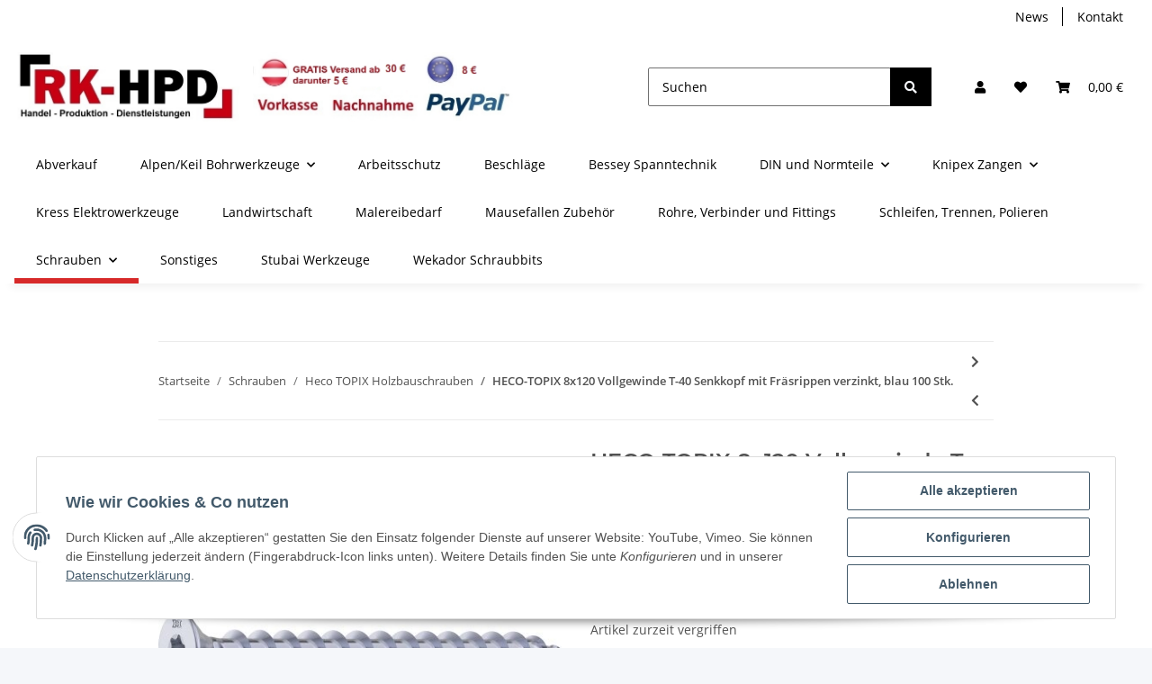

--- FILE ---
content_type: text/html; charset=utf-8
request_url: https://www.rk-hpd.at/HECO-TOPIX-8x120-Vollgewinde-T-40-Senkkopf-mit-Fraesrippen-verzinkt-blau-100-Stk
body_size: 30898
content:
<!DOCTYPE html>
<html lang="de" itemscope itemtype="https://schema.org/ItemPage">
    
    <head>
        
            <meta http-equiv="content-type" content="text/html; charset=utf-8">
            <meta name="description" itemprop="description" content="TOP in der Leistung - FIX in der Verarbeitung Mit bauaufsichtlichen Zulassungen in Stahl und Edelstahl Mit der bauaufsichtlich zugelassenen HECO-TOPIX haben">
                        <meta name="viewport" content="width=device-width, initial-scale=1.0">
            <meta http-equiv="X-UA-Compatible" content="IE=edge">
                        <meta name="robots" content="index, follow">

            <meta itemprop="url" content="https://www.rk-hpd.at/HECO-TOPIX-8x120-Vollgewinde-T-40-Senkkopf-mit-Fraesrippen-verzinkt-blau-100-Stk">
            
                <meta name="theme-color" content="#f8bf00">
            
            <meta property="og:type" content="website">
            <meta property="og:site_name" content="HECO-TOPIX 8x120 Vollgewinde T-40 Senkkopf mit Fräsrippen verzinkt, b, 44,00 €">
            <meta property="og:title" content="HECO-TOPIX 8x120 Vollgewinde T-40 Senkkopf mit Fräsrippen verzinkt, b, 44,00 €">
            <meta property="og:description" content="TOP in der Leistung - FIX in der Verarbeitung Mit bauaufsichtlichen Zulassungen in Stahl und Edelstahl Mit der bauaufsichtlich zugelassenen HECO-TOPIX haben">
            <meta property="og:url" content="https://www.rk-hpd.at/HECO-TOPIX-8x120-Vollgewinde-T-40-Senkkopf-mit-Fraesrippen-verzinkt-blau-100-Stk">

                                    
                            <meta itemprop="image" content="https://www.rk-hpd.at/media/image/product/2065/lg/heco-topix-8x120-vollgewinde-t-40-senkkopf-mit-fraesrippen-verzinkt-blau-100-stk.jpg">
                <meta property="og:image" content="https://www.rk-hpd.at/media/image/product/2065/lg/heco-topix-8x120-vollgewinde-t-40-senkkopf-mit-fraesrippen-verzinkt-blau-100-stk.jpg">
                <meta property="og:image:width" content="470">
                <meta property="og:image:height" content="92">
                    

        <title itemprop="name">HECO-TOPIX 8x120 Vollgewinde T-40 Senkkopf mit Fräsrippen verzinkt, b, 44,00 €</title>

                    <link rel="canonical" href="https://www.rk-hpd.at/HECO-TOPIX-8x120-Vollgewinde-T-40-Senkkopf-mit-Fraesrippen-verzinkt-blau-100-Stk">
        
        

        
            <link rel="shortcut icon" href="https://www.rk-hpd.at/favicon-default.ico" type="image/x-icon">
        

        
                                                    
                <style id="criticalCSS">
                    
                        :root{--blue: #007bff;--indigo: #6610f2;--purple: #6f42c1;--pink: #e83e8c;--red: #dc3545;--orange: #fd7e14;--yellow: #ffc107;--green: #28a745;--teal: #20c997;--cyan: #17a2b8;--white: #ffffff;--gray: #707070;--gray-dark: #343a40;--primary: #d72929;--secondary: black;--success: #1C871E;--info: #525252;--warning: #f39932;--danger: #b90000;--light: #f5f7fa;--dark: #525252;--gray: #707070;--gray-light: #f5f7fa;--gray-medium: #ebebeb;--gray-dark: #9b9b9b;--gray-darker: #525252;--breakpoint-xs: 0;--breakpoint-sm: 576px;--breakpoint-md: 768px;--breakpoint-lg: 992px;--breakpoint-xl: 1300px;--font-family-sans-serif: "Open Sans", sans-serif;--font-family-monospace: SFMono-Regular, Menlo, Monaco, Consolas, "Liberation Mono", "Courier New", monospace}*,*::before,*::after{box-sizing:border-box}html{font-family:sans-serif;line-height:1.15;-webkit-text-size-adjust:100%;-webkit-tap-highlight-color:rgba(0, 0, 0, 0)}article,aside,figcaption,figure,footer,header,hgroup,main,nav,section{display:block}body{margin:0;font-family:"Open Sans", sans-serif;font-size:0.875rem;font-weight:400;line-height:1.5;color:#525252;text-align:left;background-color:#f5f7fa}[tabindex="-1"]:focus:not(:focus-visible){outline:0 !important}hr{box-sizing:content-box;height:0;overflow:visible}h1,h2,h3,h4,h5,h6{margin-top:0;margin-bottom:1rem}p{margin-top:0;margin-bottom:1rem}abbr[title],abbr[data-original-title]{text-decoration:underline;text-decoration:underline dotted;cursor:help;border-bottom:0;text-decoration-skip-ink:none}address{margin-bottom:1rem;font-style:normal;line-height:inherit}ol,ul,dl{margin-top:0;margin-bottom:1rem}ol ol,ul ul,ol ul,ul ol{margin-bottom:0}dt{font-weight:700}dd{margin-bottom:0.5rem;margin-left:0}blockquote{margin:0 0 1rem}b,strong{font-weight:bolder}small{font-size:80%}sub,sup{position:relative;font-size:75%;line-height:0;vertical-align:baseline}sub{bottom:-0.25em}sup{top:-0.5em}a{color:#525252;text-decoration:underline;background-color:transparent}a:hover{color:#d72929;text-decoration:none}a:not([href]):not([class]){color:inherit;text-decoration:none}a:not([href]):not([class]):hover{color:inherit;text-decoration:none}pre,code,kbd,samp{font-family:SFMono-Regular, Menlo, Monaco, Consolas, "Liberation Mono", "Courier New", monospace;font-size:1em}pre{margin-top:0;margin-bottom:1rem;overflow:auto;-ms-overflow-style:scrollbar}figure{margin:0 0 1rem}img{vertical-align:middle;border-style:none}svg{overflow:hidden;vertical-align:middle}table{border-collapse:collapse}caption{padding-top:0.75rem;padding-bottom:0.75rem;color:#707070;text-align:left;caption-side:bottom}th{text-align:inherit;text-align:-webkit-match-parent}label{display:inline-block;margin-bottom:0.5rem}button{border-radius:0}button:focus:not(:focus-visible){outline:0}input,button,select,optgroup,textarea{margin:0;font-family:inherit;font-size:inherit;line-height:inherit}button,input{overflow:visible}button,select{text-transform:none}[role="button"]{cursor:pointer}select{word-wrap:normal}button,[type="button"],[type="reset"],[type="submit"]{-webkit-appearance:button}button:not(:disabled),[type="button"]:not(:disabled),[type="reset"]:not(:disabled),[type="submit"]:not(:disabled){cursor:pointer}button::-moz-focus-inner,[type="button"]::-moz-focus-inner,[type="reset"]::-moz-focus-inner,[type="submit"]::-moz-focus-inner{padding:0;border-style:none}input[type="radio"],input[type="checkbox"]{box-sizing:border-box;padding:0}textarea{overflow:auto;resize:vertical}fieldset{min-width:0;padding:0;margin:0;border:0}legend{display:block;width:100%;max-width:100%;padding:0;margin-bottom:0.5rem;font-size:1.5rem;line-height:inherit;color:inherit;white-space:normal}progress{vertical-align:baseline}[type="number"]::-webkit-inner-spin-button,[type="number"]::-webkit-outer-spin-button{height:auto}[type="search"]{outline-offset:-2px;-webkit-appearance:none}[type="search"]::-webkit-search-decoration{-webkit-appearance:none}::-webkit-file-upload-button{font:inherit;-webkit-appearance:button}output{display:inline-block}summary{display:list-item;cursor:pointer}template{display:none}[hidden]{display:none !important}.img-fluid{max-width:100%;height:auto}.img-thumbnail{padding:0.25rem;background-color:#f5f7fa;border:1px solid #dee2e6;border-radius:0.125rem;box-shadow:0 1px 2px rgba(0, 0, 0, 0.075);max-width:100%;height:auto}.figure{display:inline-block}.figure-img{margin-bottom:0.5rem;line-height:1}.figure-caption{font-size:90%;color:#707070}code{font-size:87.5%;color:#e83e8c;word-wrap:break-word}a>code{color:inherit}kbd{padding:0.2rem 0.4rem;font-size:87.5%;color:#ffffff;background-color:#212529;border-radius:0.125rem;box-shadow:inset 0 -0.1rem 0 rgba(0, 0, 0, 0.25)}kbd kbd{padding:0;font-size:100%;font-weight:700;box-shadow:none}pre{display:block;font-size:87.5%;color:#212529}pre code{font-size:inherit;color:inherit;word-break:normal}.pre-scrollable{max-height:340px;overflow-y:scroll}.container,.container-fluid,.container-sm,.container-md,.container-lg,.container-xl{width:100%;padding-right:1rem;padding-left:1rem;margin-right:auto;margin-left:auto}@media (min-width:576px){.container,.container-sm{max-width:97vw}}@media (min-width:768px){.container,.container-sm,.container-md{max-width:720px}}@media (min-width:992px){.container,.container-sm,.container-md,.container-lg{max-width:960px}}@media (min-width:1300px){.container,.container-sm,.container-md,.container-lg,.container-xl{max-width:1250px}}.row{display:flex;flex-wrap:wrap;margin-right:-1rem;margin-left:-1rem}.no-gutters{margin-right:0;margin-left:0}.no-gutters>.col,.no-gutters>[class*="col-"]{padding-right:0;padding-left:0}.col-1,.col-2,.col-3,.col-4,.col-5,.col-6,.col-7,.col-8,.col-9,.col-10,.col-11,.col-12,.col,.col-auto,.col-sm-1,.col-sm-2,.col-sm-3,.col-sm-4,.col-sm-5,.col-sm-6,.col-sm-7,.col-sm-8,.col-sm-9,.col-sm-10,.col-sm-11,.col-sm-12,.col-sm,.col-sm-auto,.col-md-1,.col-md-2,.col-md-3,.col-md-4,.col-md-5,.col-md-6,.col-md-7,.col-md-8,.col-md-9,.col-md-10,.col-md-11,.col-md-12,.col-md,.col-md-auto,.col-lg-1,.col-lg-2,.col-lg-3,.col-lg-4,.col-lg-5,.col-lg-6,.col-lg-7,.col-lg-8,.col-lg-9,.col-lg-10,.col-lg-11,.col-lg-12,.col-lg,.col-lg-auto,.col-xl-1,.col-xl-2,.col-xl-3,.col-xl-4,.col-xl-5,.col-xl-6,.col-xl-7,.col-xl-8,.col-xl-9,.col-xl-10,.col-xl-11,.col-xl-12,.col-xl,.col-xl-auto{position:relative;width:100%;padding-right:1rem;padding-left:1rem}.col{flex-basis:0;flex-grow:1;max-width:100%}.row-cols-1>*{flex:0 0 100%;max-width:100%}.row-cols-2>*{flex:0 0 50%;max-width:50%}.row-cols-3>*{flex:0 0 33.3333333333%;max-width:33.3333333333%}.row-cols-4>*{flex:0 0 25%;max-width:25%}.row-cols-5>*{flex:0 0 20%;max-width:20%}.row-cols-6>*{flex:0 0 16.6666666667%;max-width:16.6666666667%}.col-auto{flex:0 0 auto;width:auto;max-width:100%}.col-1{flex:0 0 8.33333333%;max-width:8.33333333%}.col-2{flex:0 0 16.66666667%;max-width:16.66666667%}.col-3{flex:0 0 25%;max-width:25%}.col-4{flex:0 0 33.33333333%;max-width:33.33333333%}.col-5{flex:0 0 41.66666667%;max-width:41.66666667%}.col-6{flex:0 0 50%;max-width:50%}.col-7{flex:0 0 58.33333333%;max-width:58.33333333%}.col-8{flex:0 0 66.66666667%;max-width:66.66666667%}.col-9{flex:0 0 75%;max-width:75%}.col-10{flex:0 0 83.33333333%;max-width:83.33333333%}.col-11{flex:0 0 91.66666667%;max-width:91.66666667%}.col-12{flex:0 0 100%;max-width:100%}.order-first{order:-1}.order-last{order:13}.order-0{order:0}.order-1{order:1}.order-2{order:2}.order-3{order:3}.order-4{order:4}.order-5{order:5}.order-6{order:6}.order-7{order:7}.order-8{order:8}.order-9{order:9}.order-10{order:10}.order-11{order:11}.order-12{order:12}.offset-1{margin-left:8.33333333%}.offset-2{margin-left:16.66666667%}.offset-3{margin-left:25%}.offset-4{margin-left:33.33333333%}.offset-5{margin-left:41.66666667%}.offset-6{margin-left:50%}.offset-7{margin-left:58.33333333%}.offset-8{margin-left:66.66666667%}.offset-9{margin-left:75%}.offset-10{margin-left:83.33333333%}.offset-11{margin-left:91.66666667%}@media (min-width:576px){.col-sm{flex-basis:0;flex-grow:1;max-width:100%}.row-cols-sm-1>*{flex:0 0 100%;max-width:100%}.row-cols-sm-2>*{flex:0 0 50%;max-width:50%}.row-cols-sm-3>*{flex:0 0 33.3333333333%;max-width:33.3333333333%}.row-cols-sm-4>*{flex:0 0 25%;max-width:25%}.row-cols-sm-5>*{flex:0 0 20%;max-width:20%}.row-cols-sm-6>*{flex:0 0 16.6666666667%;max-width:16.6666666667%}.col-sm-auto{flex:0 0 auto;width:auto;max-width:100%}.col-sm-1{flex:0 0 8.33333333%;max-width:8.33333333%}.col-sm-2{flex:0 0 16.66666667%;max-width:16.66666667%}.col-sm-3{flex:0 0 25%;max-width:25%}.col-sm-4{flex:0 0 33.33333333%;max-width:33.33333333%}.col-sm-5{flex:0 0 41.66666667%;max-width:41.66666667%}.col-sm-6{flex:0 0 50%;max-width:50%}.col-sm-7{flex:0 0 58.33333333%;max-width:58.33333333%}.col-sm-8{flex:0 0 66.66666667%;max-width:66.66666667%}.col-sm-9{flex:0 0 75%;max-width:75%}.col-sm-10{flex:0 0 83.33333333%;max-width:83.33333333%}.col-sm-11{flex:0 0 91.66666667%;max-width:91.66666667%}.col-sm-12{flex:0 0 100%;max-width:100%}.order-sm-first{order:-1}.order-sm-last{order:13}.order-sm-0{order:0}.order-sm-1{order:1}.order-sm-2{order:2}.order-sm-3{order:3}.order-sm-4{order:4}.order-sm-5{order:5}.order-sm-6{order:6}.order-sm-7{order:7}.order-sm-8{order:8}.order-sm-9{order:9}.order-sm-10{order:10}.order-sm-11{order:11}.order-sm-12{order:12}.offset-sm-0{margin-left:0}.offset-sm-1{margin-left:8.33333333%}.offset-sm-2{margin-left:16.66666667%}.offset-sm-3{margin-left:25%}.offset-sm-4{margin-left:33.33333333%}.offset-sm-5{margin-left:41.66666667%}.offset-sm-6{margin-left:50%}.offset-sm-7{margin-left:58.33333333%}.offset-sm-8{margin-left:66.66666667%}.offset-sm-9{margin-left:75%}.offset-sm-10{margin-left:83.33333333%}.offset-sm-11{margin-left:91.66666667%}}@media (min-width:768px){.col-md{flex-basis:0;flex-grow:1;max-width:100%}.row-cols-md-1>*{flex:0 0 100%;max-width:100%}.row-cols-md-2>*{flex:0 0 50%;max-width:50%}.row-cols-md-3>*{flex:0 0 33.3333333333%;max-width:33.3333333333%}.row-cols-md-4>*{flex:0 0 25%;max-width:25%}.row-cols-md-5>*{flex:0 0 20%;max-width:20%}.row-cols-md-6>*{flex:0 0 16.6666666667%;max-width:16.6666666667%}.col-md-auto{flex:0 0 auto;width:auto;max-width:100%}.col-md-1{flex:0 0 8.33333333%;max-width:8.33333333%}.col-md-2{flex:0 0 16.66666667%;max-width:16.66666667%}.col-md-3{flex:0 0 25%;max-width:25%}.col-md-4{flex:0 0 33.33333333%;max-width:33.33333333%}.col-md-5{flex:0 0 41.66666667%;max-width:41.66666667%}.col-md-6{flex:0 0 50%;max-width:50%}.col-md-7{flex:0 0 58.33333333%;max-width:58.33333333%}.col-md-8{flex:0 0 66.66666667%;max-width:66.66666667%}.col-md-9{flex:0 0 75%;max-width:75%}.col-md-10{flex:0 0 83.33333333%;max-width:83.33333333%}.col-md-11{flex:0 0 91.66666667%;max-width:91.66666667%}.col-md-12{flex:0 0 100%;max-width:100%}.order-md-first{order:-1}.order-md-last{order:13}.order-md-0{order:0}.order-md-1{order:1}.order-md-2{order:2}.order-md-3{order:3}.order-md-4{order:4}.order-md-5{order:5}.order-md-6{order:6}.order-md-7{order:7}.order-md-8{order:8}.order-md-9{order:9}.order-md-10{order:10}.order-md-11{order:11}.order-md-12{order:12}.offset-md-0{margin-left:0}.offset-md-1{margin-left:8.33333333%}.offset-md-2{margin-left:16.66666667%}.offset-md-3{margin-left:25%}.offset-md-4{margin-left:33.33333333%}.offset-md-5{margin-left:41.66666667%}.offset-md-6{margin-left:50%}.offset-md-7{margin-left:58.33333333%}.offset-md-8{margin-left:66.66666667%}.offset-md-9{margin-left:75%}.offset-md-10{margin-left:83.33333333%}.offset-md-11{margin-left:91.66666667%}}@media (min-width:992px){.col-lg{flex-basis:0;flex-grow:1;max-width:100%}.row-cols-lg-1>*{flex:0 0 100%;max-width:100%}.row-cols-lg-2>*{flex:0 0 50%;max-width:50%}.row-cols-lg-3>*{flex:0 0 33.3333333333%;max-width:33.3333333333%}.row-cols-lg-4>*{flex:0 0 25%;max-width:25%}.row-cols-lg-5>*{flex:0 0 20%;max-width:20%}.row-cols-lg-6>*{flex:0 0 16.6666666667%;max-width:16.6666666667%}.col-lg-auto{flex:0 0 auto;width:auto;max-width:100%}.col-lg-1{flex:0 0 8.33333333%;max-width:8.33333333%}.col-lg-2{flex:0 0 16.66666667%;max-width:16.66666667%}.col-lg-3{flex:0 0 25%;max-width:25%}.col-lg-4{flex:0 0 33.33333333%;max-width:33.33333333%}.col-lg-5{flex:0 0 41.66666667%;max-width:41.66666667%}.col-lg-6{flex:0 0 50%;max-width:50%}.col-lg-7{flex:0 0 58.33333333%;max-width:58.33333333%}.col-lg-8{flex:0 0 66.66666667%;max-width:66.66666667%}.col-lg-9{flex:0 0 75%;max-width:75%}.col-lg-10{flex:0 0 83.33333333%;max-width:83.33333333%}.col-lg-11{flex:0 0 91.66666667%;max-width:91.66666667%}.col-lg-12{flex:0 0 100%;max-width:100%}.order-lg-first{order:-1}.order-lg-last{order:13}.order-lg-0{order:0}.order-lg-1{order:1}.order-lg-2{order:2}.order-lg-3{order:3}.order-lg-4{order:4}.order-lg-5{order:5}.order-lg-6{order:6}.order-lg-7{order:7}.order-lg-8{order:8}.order-lg-9{order:9}.order-lg-10{order:10}.order-lg-11{order:11}.order-lg-12{order:12}.offset-lg-0{margin-left:0}.offset-lg-1{margin-left:8.33333333%}.offset-lg-2{margin-left:16.66666667%}.offset-lg-3{margin-left:25%}.offset-lg-4{margin-left:33.33333333%}.offset-lg-5{margin-left:41.66666667%}.offset-lg-6{margin-left:50%}.offset-lg-7{margin-left:58.33333333%}.offset-lg-8{margin-left:66.66666667%}.offset-lg-9{margin-left:75%}.offset-lg-10{margin-left:83.33333333%}.offset-lg-11{margin-left:91.66666667%}}@media (min-width:1300px){.col-xl{flex-basis:0;flex-grow:1;max-width:100%}.row-cols-xl-1>*{flex:0 0 100%;max-width:100%}.row-cols-xl-2>*{flex:0 0 50%;max-width:50%}.row-cols-xl-3>*{flex:0 0 33.3333333333%;max-width:33.3333333333%}.row-cols-xl-4>*{flex:0 0 25%;max-width:25%}.row-cols-xl-5>*{flex:0 0 20%;max-width:20%}.row-cols-xl-6>*{flex:0 0 16.6666666667%;max-width:16.6666666667%}.col-xl-auto{flex:0 0 auto;width:auto;max-width:100%}.col-xl-1{flex:0 0 8.33333333%;max-width:8.33333333%}.col-xl-2{flex:0 0 16.66666667%;max-width:16.66666667%}.col-xl-3{flex:0 0 25%;max-width:25%}.col-xl-4{flex:0 0 33.33333333%;max-width:33.33333333%}.col-xl-5{flex:0 0 41.66666667%;max-width:41.66666667%}.col-xl-6{flex:0 0 50%;max-width:50%}.col-xl-7{flex:0 0 58.33333333%;max-width:58.33333333%}.col-xl-8{flex:0 0 66.66666667%;max-width:66.66666667%}.col-xl-9{flex:0 0 75%;max-width:75%}.col-xl-10{flex:0 0 83.33333333%;max-width:83.33333333%}.col-xl-11{flex:0 0 91.66666667%;max-width:91.66666667%}.col-xl-12{flex:0 0 100%;max-width:100%}.order-xl-first{order:-1}.order-xl-last{order:13}.order-xl-0{order:0}.order-xl-1{order:1}.order-xl-2{order:2}.order-xl-3{order:3}.order-xl-4{order:4}.order-xl-5{order:5}.order-xl-6{order:6}.order-xl-7{order:7}.order-xl-8{order:8}.order-xl-9{order:9}.order-xl-10{order:10}.order-xl-11{order:11}.order-xl-12{order:12}.offset-xl-0{margin-left:0}.offset-xl-1{margin-left:8.33333333%}.offset-xl-2{margin-left:16.66666667%}.offset-xl-3{margin-left:25%}.offset-xl-4{margin-left:33.33333333%}.offset-xl-5{margin-left:41.66666667%}.offset-xl-6{margin-left:50%}.offset-xl-7{margin-left:58.33333333%}.offset-xl-8{margin-left:66.66666667%}.offset-xl-9{margin-left:75%}.offset-xl-10{margin-left:83.33333333%}.offset-xl-11{margin-left:91.66666667%}}.nav{display:flex;flex-wrap:wrap;padding-left:0;margin-bottom:0;list-style:none}.nav-link{display:block;padding:0.5rem 1rem;text-decoration:none}.nav-link:hover,.nav-link:focus{text-decoration:none}.nav-link.disabled{color:#707070;pointer-events:none;cursor:default}.nav-tabs{border-bottom:1px solid #dee2e6}.nav-tabs .nav-link{margin-bottom:-1px;border:1px solid transparent;border-top-left-radius:0;border-top-right-radius:0}.nav-tabs .nav-link:hover,.nav-tabs .nav-link:focus{border-color:transparent}.nav-tabs .nav-link.disabled{color:#707070;background-color:transparent;border-color:transparent}.nav-tabs .nav-link.active,.nav-tabs .nav-item.show .nav-link{color:#525252;background-color:transparent;border-color:#d72929}.nav-tabs .dropdown-menu{margin-top:-1px;border-top-left-radius:0;border-top-right-radius:0}.nav-pills .nav-link{border-radius:0.125rem}.nav-pills .nav-link.active,.nav-pills .show>.nav-link{color:#ffffff;background-color:#d72929}.nav-fill>.nav-link,.nav-fill .nav-item{flex:1 1 auto;text-align:center}.nav-justified>.nav-link,.nav-justified .nav-item{flex-basis:0;flex-grow:1;text-align:center}.tab-content>.tab-pane{display:none}.tab-content>.active{display:block}.navbar{position:relative;display:flex;flex-wrap:wrap;align-items:center;justify-content:space-between;padding:0.4rem 1rem}.navbar .container,.navbar .container-fluid,.navbar .container-sm,.navbar .container-md,.navbar .container-lg,.navbar .container-xl,.navbar>.container-sm,.navbar>.container-md,.navbar>.container-lg,.navbar>.container-xl{display:flex;flex-wrap:wrap;align-items:center;justify-content:space-between}.navbar-brand{display:inline-block;padding-top:0.40625rem;padding-bottom:0.40625rem;margin-right:1rem;font-size:1rem;line-height:inherit;white-space:nowrap}.navbar-brand:hover,.navbar-brand:focus{text-decoration:none}.navbar-nav{display:flex;flex-direction:column;padding-left:0;margin-bottom:0;list-style:none}.navbar-nav .nav-link{padding-right:0;padding-left:0}.navbar-nav .dropdown-menu{position:static;float:none}.navbar-text{display:inline-block;padding-top:0.5rem;padding-bottom:0.5rem}.navbar-collapse{flex-basis:100%;flex-grow:1;align-items:center}.navbar-toggler{padding:0.25rem 0.75rem;font-size:1rem;line-height:1;background-color:transparent;border:1px solid transparent;border-radius:0.125rem}.navbar-toggler:hover,.navbar-toggler:focus{text-decoration:none}.navbar-toggler-icon{display:inline-block;width:1.5em;height:1.5em;vertical-align:middle;content:"";background:50% / 100% 100% no-repeat}.navbar-nav-scroll{max-height:75vh;overflow-y:auto}@media (max-width:575.98px){.navbar-expand-sm>.container,.navbar-expand-sm>.container-fluid,.navbar-expand-sm>.container-sm,.navbar-expand-sm>.container-md,.navbar-expand-sm>.container-lg,.navbar-expand-sm>.container-xl{padding-right:0;padding-left:0}}@media (min-width:576px){.navbar-expand-sm{flex-flow:row nowrap;justify-content:flex-start}.navbar-expand-sm .navbar-nav{flex-direction:row}.navbar-expand-sm .navbar-nav .dropdown-menu{position:absolute}.navbar-expand-sm .navbar-nav .nav-link{padding-right:1.5rem;padding-left:1.5rem}.navbar-expand-sm>.container,.navbar-expand-sm>.container-fluid,.navbar-expand-sm>.container-sm,.navbar-expand-sm>.container-md,.navbar-expand-sm>.container-lg,.navbar-expand-sm>.container-xl{flex-wrap:nowrap}.navbar-expand-sm .navbar-nav-scroll{overflow:visible}.navbar-expand-sm .navbar-collapse{display:flex !important;flex-basis:auto}.navbar-expand-sm .navbar-toggler{display:none}}@media (max-width:767.98px){.navbar-expand-md>.container,.navbar-expand-md>.container-fluid,.navbar-expand-md>.container-sm,.navbar-expand-md>.container-md,.navbar-expand-md>.container-lg,.navbar-expand-md>.container-xl{padding-right:0;padding-left:0}}@media (min-width:768px){.navbar-expand-md{flex-flow:row nowrap;justify-content:flex-start}.navbar-expand-md .navbar-nav{flex-direction:row}.navbar-expand-md .navbar-nav .dropdown-menu{position:absolute}.navbar-expand-md .navbar-nav .nav-link{padding-right:1.5rem;padding-left:1.5rem}.navbar-expand-md>.container,.navbar-expand-md>.container-fluid,.navbar-expand-md>.container-sm,.navbar-expand-md>.container-md,.navbar-expand-md>.container-lg,.navbar-expand-md>.container-xl{flex-wrap:nowrap}.navbar-expand-md .navbar-nav-scroll{overflow:visible}.navbar-expand-md .navbar-collapse{display:flex !important;flex-basis:auto}.navbar-expand-md .navbar-toggler{display:none}}@media (max-width:991.98px){.navbar-expand-lg>.container,.navbar-expand-lg>.container-fluid,.navbar-expand-lg>.container-sm,.navbar-expand-lg>.container-md,.navbar-expand-lg>.container-lg,.navbar-expand-lg>.container-xl{padding-right:0;padding-left:0}}@media (min-width:992px){.navbar-expand-lg{flex-flow:row nowrap;justify-content:flex-start}.navbar-expand-lg .navbar-nav{flex-direction:row}.navbar-expand-lg .navbar-nav .dropdown-menu{position:absolute}.navbar-expand-lg .navbar-nav .nav-link{padding-right:1.5rem;padding-left:1.5rem}.navbar-expand-lg>.container,.navbar-expand-lg>.container-fluid,.navbar-expand-lg>.container-sm,.navbar-expand-lg>.container-md,.navbar-expand-lg>.container-lg,.navbar-expand-lg>.container-xl{flex-wrap:nowrap}.navbar-expand-lg .navbar-nav-scroll{overflow:visible}.navbar-expand-lg .navbar-collapse{display:flex !important;flex-basis:auto}.navbar-expand-lg .navbar-toggler{display:none}}@media (max-width:1299.98px){.navbar-expand-xl>.container,.navbar-expand-xl>.container-fluid,.navbar-expand-xl>.container-sm,.navbar-expand-xl>.container-md,.navbar-expand-xl>.container-lg,.navbar-expand-xl>.container-xl{padding-right:0;padding-left:0}}@media (min-width:1300px){.navbar-expand-xl{flex-flow:row nowrap;justify-content:flex-start}.navbar-expand-xl .navbar-nav{flex-direction:row}.navbar-expand-xl .navbar-nav .dropdown-menu{position:absolute}.navbar-expand-xl .navbar-nav .nav-link{padding-right:1.5rem;padding-left:1.5rem}.navbar-expand-xl>.container,.navbar-expand-xl>.container-fluid,.navbar-expand-xl>.container-sm,.navbar-expand-xl>.container-md,.navbar-expand-xl>.container-lg,.navbar-expand-xl>.container-xl{flex-wrap:nowrap}.navbar-expand-xl .navbar-nav-scroll{overflow:visible}.navbar-expand-xl .navbar-collapse{display:flex !important;flex-basis:auto}.navbar-expand-xl .navbar-toggler{display:none}}.navbar-expand{flex-flow:row nowrap;justify-content:flex-start}.navbar-expand>.container,.navbar-expand>.container-fluid,.navbar-expand>.container-sm,.navbar-expand>.container-md,.navbar-expand>.container-lg,.navbar-expand>.container-xl{padding-right:0;padding-left:0}.navbar-expand .navbar-nav{flex-direction:row}.navbar-expand .navbar-nav .dropdown-menu{position:absolute}.navbar-expand .navbar-nav .nav-link{padding-right:1.5rem;padding-left:1.5rem}.navbar-expand>.container,.navbar-expand>.container-fluid,.navbar-expand>.container-sm,.navbar-expand>.container-md,.navbar-expand>.container-lg,.navbar-expand>.container-xl{flex-wrap:nowrap}.navbar-expand .navbar-nav-scroll{overflow:visible}.navbar-expand .navbar-collapse{display:flex !important;flex-basis:auto}.navbar-expand .navbar-toggler{display:none}.navbar-light .navbar-brand{color:rgba(0, 0, 0, 0.9)}.navbar-light .navbar-brand:hover,.navbar-light .navbar-brand:focus{color:rgba(0, 0, 0, 0.9)}.navbar-light .navbar-nav .nav-link{color:#525252}.navbar-light .navbar-nav .nav-link:hover,.navbar-light .navbar-nav .nav-link:focus{color:#d72929}.navbar-light .navbar-nav .nav-link.disabled{color:rgba(0, 0, 0, 0.3)}.navbar-light .navbar-nav .show>.nav-link,.navbar-light .navbar-nav .active>.nav-link,.navbar-light .navbar-nav .nav-link.show,.navbar-light .navbar-nav .nav-link.active{color:rgba(0, 0, 0, 0.9)}.navbar-light .navbar-toggler{color:#525252;border-color:rgba(0, 0, 0, 0.1)}.navbar-light .navbar-toggler-icon{background-image:url("data:image/svg+xml,%3csvg xmlns='http://www.w3.org/2000/svg' width='30' height='30' viewBox='0 0 30 30'%3e%3cpath stroke='%23525252' stroke-linecap='round' stroke-miterlimit='10' stroke-width='2' d='M4 7h22M4 15h22M4 23h22'/%3e%3c/svg%3e")}.navbar-light .navbar-text{color:#525252}.navbar-light .navbar-text a{color:rgba(0, 0, 0, 0.9)}.navbar-light .navbar-text a:hover,.navbar-light .navbar-text a:focus{color:rgba(0, 0, 0, 0.9)}.navbar-dark .navbar-brand{color:#ffffff}.navbar-dark .navbar-brand:hover,.navbar-dark .navbar-brand:focus{color:#ffffff}.navbar-dark .navbar-nav .nav-link{color:rgba(255, 255, 255, 0.5)}.navbar-dark .navbar-nav .nav-link:hover,.navbar-dark .navbar-nav .nav-link:focus{color:rgba(255, 255, 255, 0.75)}.navbar-dark .navbar-nav .nav-link.disabled{color:rgba(255, 255, 255, 0.25)}.navbar-dark .navbar-nav .show>.nav-link,.navbar-dark .navbar-nav .active>.nav-link,.navbar-dark .navbar-nav .nav-link.show,.navbar-dark .navbar-nav .nav-link.active{color:#ffffff}.navbar-dark .navbar-toggler{color:rgba(255, 255, 255, 0.5);border-color:rgba(255, 255, 255, 0.1)}.navbar-dark .navbar-toggler-icon{background-image:url("data:image/svg+xml,%3csvg xmlns='http://www.w3.org/2000/svg' width='30' height='30' viewBox='0 0 30 30'%3e%3cpath stroke='rgba%28255, 255, 255, 0.5%29' stroke-linecap='round' stroke-miterlimit='10' stroke-width='2' d='M4 7h22M4 15h22M4 23h22'/%3e%3c/svg%3e")}.navbar-dark .navbar-text{color:rgba(255, 255, 255, 0.5)}.navbar-dark .navbar-text a{color:#ffffff}.navbar-dark .navbar-text a:hover,.navbar-dark .navbar-text a:focus{color:#ffffff}.pagination-sm .page-item.active .page-link::after,.pagination-sm .page-item.active .page-text::after{left:0.375rem;right:0.375rem}.pagination-lg .page-item.active .page-link::after,.pagination-lg .page-item.active .page-text::after{left:1.125rem;right:1.125rem}.page-item{position:relative}.page-item.active{font-weight:700}.page-item.active .page-link::after,.page-item.active .page-text::after{content:"";position:absolute;left:0.5625rem;bottom:0;right:0.5625rem;border-bottom:4px solid #d72929}@media (min-width:768px){.dropdown-item.page-item{background-color:transparent}}.page-link,.page-text{text-decoration:none}.pagination{margin-bottom:0;justify-content:space-between;align-items:center}@media (min-width:768px){.pagination{justify-content:normal}.pagination .dropdown>.btn{display:none}.pagination .dropdown-menu{position:static !important;transform:none !important;display:flex;margin:0;padding:0;border:0;min-width:auto}.pagination .dropdown-item{width:auto;display:inline-block;padding:0}.pagination .dropdown-item.active{background-color:transparent;color:#525252}.pagination .dropdown-item:hover{background-color:transparent}.pagination .pagination-site{display:none}}@media (max-width:767.98px){.pagination .dropdown-item{padding:0}.pagination .dropdown-item.active .page-link,.pagination .dropdown-item.active .page-text,.pagination .dropdown-item:active .page-link,.pagination .dropdown-item:active .page-text{color:#525252}}.productlist-page-nav{align-items:center}.productlist-page-nav .pagination{margin:0}.productlist-page-nav .displayoptions{margin-bottom:1rem}@media (min-width:768px){.productlist-page-nav .displayoptions{margin-bottom:0}}.productlist-page-nav .displayoptions .btn-group+.btn-group+.btn-group{margin-left:0.5rem}.productlist-page-nav .result-option-wrapper{margin-right:0.5rem}.productlist-page-nav .productlist-item-info{margin-bottom:0.5rem;margin-left:auto;margin-right:auto;display:flex}@media (min-width:768px){.productlist-page-nav .productlist-item-info{margin-right:0;margin-bottom:0}.productlist-page-nav .productlist-item-info.productlist-item-border{border-right:1px solid #ebebeb;padding-right:1rem}}.productlist-page-nav.productlist-page-nav-header-m{margin-top:3rem}@media (min-width:768px){.productlist-page-nav.productlist-page-nav-header-m{margin-top:2rem}.productlist-page-nav.productlist-page-nav-header-m>.col{margin-top:1rem}}.productlist-page-nav-bottom{margin-bottom:2rem}.pagination-wrapper{margin-bottom:1rem;align-items:center;border-top:1px solid #f5f7fa;border-bottom:1px solid #f5f7fa;padding-top:0.5rem;padding-bottom:0.5rem}.pagination-wrapper .pagination-entries{font-weight:700;margin-bottom:1rem}@media (min-width:768px){.pagination-wrapper .pagination-entries{margin-bottom:0}}.pagination-wrapper .pagination-selects{margin-left:auto;margin-top:1rem}@media (min-width:768px){.pagination-wrapper .pagination-selects{margin-left:0;margin-top:0}}.pagination-wrapper .pagination-selects .pagination-selects-entries{margin-bottom:1rem}@media (min-width:768px){.pagination-wrapper .pagination-selects .pagination-selects-entries{margin-right:1rem;margin-bottom:0}}.pagination-no-wrapper{border:0;padding-top:0;padding-bottom:0}.fa,.fas,.far,.fal{display:inline-block}h1,h2,h3,h4,h5,h6,.h1,.h2,.h3,.productlist-filter-headline,.sidepanel-left .box-normal .box-normal-link,.h4,.h5,.h6{margin-bottom:1rem;font-family:Montserrat, sans-serif;font-weight:400;line-height:1.2;color:#525252}h1,.h1{font-size:1.875rem}h2,.h2{font-size:1.5rem}h3,.h3,.productlist-filter-headline,.sidepanel-left .box-normal .box-normal-link{font-size:1rem}h4,.h4{font-size:0.875rem}h5,.h5{font-size:0.875rem}h6,.h6{font-size:0.875rem}.banner .img-fluid{width:100%}.label-slide .form-group:not(.exclude-from-label-slide):not(.checkbox) label{display:none}.modal{display:none}.carousel-thumbnails .slick-arrow{opacity:0}.consent-modal:not(.active){display:none}.consent-banner-icon{width:1em;height:1em}.mini>#consent-banner{display:none}html{overflow-y:scroll}.dropdown-menu{display:none}.dropdown-toggle::after{content:"";margin-left:0.5rem;display:inline-block}.list-unstyled,.list-icons{padding-left:0;list-style:none}.input-group{position:relative;display:flex;flex-wrap:wrap;align-items:stretch;width:100%}.input-group>.form-control{flex:1 1 auto;width:1%}#main-wrapper,#header-top-bar,header{background:#ffffff}.container-fluid-xl{max-width:103.125rem}.nav-dividers .nav-item{position:relative}.nav-dividers .nav-item:not(:last-child)::after{content:"";position:absolute;right:0;top:0.5rem;height:calc(100% - 1rem);border-right:0.0625rem solid currentColor}.nav-link{text-decoration:none}.nav-scrollbar{overflow:hidden;display:flex;align-items:center}.nav-scrollbar .nav,.nav-scrollbar .navbar-nav{flex-wrap:nowrap}.nav-scrollbar .nav-item{white-space:nowrap}.nav-scrollbar-inner{overflow-x:auto;padding-bottom:1.5rem;align-self:flex-start}#shop-nav{align-items:center;flex-shrink:0;margin-left:auto}@media (max-width:767.98px){#shop-nav .nav-link{padding-left:0.7rem;padding-right:0.7rem}}.search-wrapper{width:100%}.has-left-sidebar .breadcrumb-container{padding-left:0;padding-right:0}.breadcrumb{display:flex;flex-wrap:wrap;padding:0.5rem 0;margin-bottom:0;list-style:none;background-color:transparent;border-radius:0}.breadcrumb-item+.breadcrumb-item{padding-left:0.5rem}.breadcrumb-item+.breadcrumb-item::before{display:inline-block;padding-right:0.5rem;color:#707070;content:"/"}.breadcrumb-item.active{color:#525252;font-weight:700}.breadcrumb-item.first::before{display:none}.breadcrumb-wrapper{margin-bottom:2rem}@media (min-width:992px){.breadcrumb-wrapper{border-style:solid;border-color:#ebebeb;border-width:1px 0}}.breadcrumb{font-size:0.8125rem}.breadcrumb a{text-decoration:none}.breadcrumb-back{padding-right:1rem;margin-right:1rem;border-right:1px solid #ebebeb}.breadcrumb-item{display:none}@media (min-width:768px){.breadcrumb-item{display:flex}}@media (min-width:768px){.breadcrumb-arrow{display:none}}#header-top-bar{position:relative;background-color:#ffffff;z-index:1021;flex-direction:row-reverse}#header-top-bar,header{background-color:white;color:black}#header-top-bar a:not(.dropdown-item):not(.btn),header a:not(.dropdown-item):not(.btn){text-decoration:none;color:black}#header-top-bar a:not(.dropdown-item):not(.btn):hover,header a:not(.dropdown-item):not(.btn):hover{color:#d72929}.img-aspect-ratio{width:100%;height:auto}header{box-shadow:0 1rem 0.5625rem -0.75rem rgba(0, 0, 0, 0.06);position:relative;z-index:1020}header .form-control,header .form-control:focus{background-color:white;color:black}header .navbar{padding:0;position:static}@media (min-width:992px){header{padding-bottom:0}header .navbar-brand{margin-right:3rem}}header .navbar-brand{padding-top:0.4rem;padding-bottom:0.4rem}header .navbar-brand img{height:2rem;width:auto}header .navbar-toggler{color:#525252}header .nav-right .dropdown-menu{margin-top:-0.03125rem;box-shadow:inset 0 1rem 0.5625rem -0.75rem rgba(0, 0, 0, 0.06)}@media (min-width:992px){header .navbar-brand{padding-top:0.6rem;padding-bottom:0.6rem}header .navbar-brand img{height:3.0625rem}header .navbar-collapse{height:4.3125rem}header .navbar-nav>.nav-item>.nav-link{position:relative;padding:1.5rem}header .navbar-nav>.nav-item>.nav-link::before{content:"";position:absolute;bottom:0;left:50%;transform:translateX(-50%);border-width:0 0 6px;border-color:#d72929;border-style:solid;transition:width 0.4s;width:0}header .navbar-nav>.nav-item.active>.nav-link::before,header .navbar-nav>.nav-item:hover>.nav-link::before,header .navbar-nav>.nav-item.hover>.nav-link::before{width:100%}header .navbar-nav>.nav-item .nav{flex-wrap:wrap}header .navbar-nav .nav .nav-link{padding:0}header .navbar-nav .nav .nav-link::after{display:none}header .navbar-nav .dropdown .nav-item{width:100%}header .nav-mobile-body{align-self:flex-start;width:100%}header .nav-scrollbar-inner{width:100%}header .nav-right .nav-link{padding-top:1.5rem;padding-bottom:1.5rem}}.btn{display:inline-block;font-weight:600;color:#525252;text-align:center;vertical-align:middle;user-select:none;background-color:transparent;border:1px solid transparent;padding:0.625rem 0.9375rem;font-size:0.875rem;line-height:1.5;border-radius:0.125rem}.btn.disabled,.btn:disabled{opacity:0.65;box-shadow:none}.btn:not(:disabled):not(.disabled):active,.btn:not(:disabled):not(.disabled).active{box-shadow:none}.form-control{display:block;width:100%;height:calc(1.5em + 1.25rem + 2px);padding:0.625rem 0.9375rem;font-size:0.875rem;font-weight:400;line-height:1.5;color:#525252;background-color:#ffffff;background-clip:padding-box;border:1px solid #707070;border-radius:0.125rem;box-shadow:inset 0 1px 1px rgba(0, 0, 0, 0.075);transition:border-color 0.15s ease-in-out, box-shadow 0.15s ease-in-out}@media (prefers-reduced-motion:reduce){.form-control{transition:none}}.square{display:flex;position:relative}.square::before{content:"";display:inline-block;padding-bottom:100%}#product-offer .product-info ul.info-essential{margin:2rem 0;padding-left:0;list-style:none}.price_wrapper{margin-bottom:1.5rem}.price_wrapper .price{display:inline-block}.price_wrapper .bulk-prices{margin-top:1rem}.price_wrapper .bulk-prices .bulk-price{margin-right:0.25rem}#product-offer .product-info{border:0}#product-offer .product-info .bordered-top-bottom{padding:1rem;border-top:1px solid #f5f7fa;border-bottom:1px solid #f5f7fa}#product-offer .product-info ul.info-essential{margin:2rem 0}#product-offer .product-info .shortdesc{margin-bottom:1rem}#product-offer .product-info .product-offer{margin-bottom:2rem}#product-offer .product-info .product-offer>.row{margin-bottom:1.5rem}#product-offer .product-info .stock-information{border-top:1px solid #ebebeb;border-bottom:1px solid #ebebeb;align-items:flex-end}#product-offer .product-info .stock-information.stock-information-p{padding-top:1rem;padding-bottom:1rem}@media (max-width:767.98px){#product-offer .product-info .stock-information{margin-top:1rem}}#product-offer .product-info .question-on-item{margin-left:auto}#product-offer .product-info .question-on-item .question{padding:0}.flex-row-reverse{flex-direction:row-reverse !important}.flex-column{flex-direction:column !important}.justify-content-start{justify-content:flex-start !important}.collapse:not(.show){display:none}.d-none{display:none !important}.d-block{display:block !important}.d-flex{display:flex !important}.d-inline-block{display:inline-block !important}@media (min-width:992px){.d-lg-none{display:none !important}.d-lg-block{display:block !important}.d-lg-flex{display:flex !important}}@media (min-width:768px){.d-md-none{display:none !important}.d-md-block{display:block !important}.d-md-flex{display:flex !important}.d-md-inline-block{display:inline-block !important}}@media (min-width:992px){.justify-content-lg-end{justify-content:flex-end !important}}.list-gallery{display:flex;flex-direction:column}.list-gallery .second-wrapper{position:absolute;top:0;left:0;width:100%;height:100%}.list-gallery img.second{opacity:0}.form-group{margin-bottom:1rem}.btn-secondary{background-color:black;color:#f5f7fa}.btn-outline-secondary{color:black;border-color:black}.btn-group{display:inline-flex}.productlist-filter-headline{border-bottom:1px solid #ebebeb;padding-bottom:0.5rem;margin-bottom:1rem}hr{margin-top:1rem;margin-bottom:1rem;border:0;border-top:1px solid rgba(0, 0, 0, 0.1)}.badge-circle-1{background-color:#ffffff}#content{padding-bottom:3rem}#content-wrapper{margin-top:0}#content-wrapper.has-fluid{padding-top:1rem}#content-wrapper:not(.has-fluid){padding-top:2rem}@media (min-width:992px){#content-wrapper:not(.has-fluid){padding-top:4rem}}.content-cats-small{margin-bottom:3rem}@media (min-width:768px){.content-cats-small>div{margin-bottom:1rem}}.content-cats-small .sub-categories{display:flex;flex-direction:column;flex-grow:1;flex-basis:auto;align-items:stretch;justify-content:flex-start;height:100%}.content-cats-small .sub-categories .subcategories-image{justify-content:center;align-items:flex-start;margin-bottom:1rem}.content-cats-small::after{display:block;clear:both;content:""}.content-cats-small .outer{margin-bottom:0.5rem}.content-cats-small .caption{margin-bottom:0.5rem}@media (min-width:768px){.content-cats-small .caption{text-align:center}}.content-cats-small hr{margin-top:1rem;margin-bottom:1rem;padding-left:0;list-style:none}aside h4{margin-bottom:1rem}aside .card{border:none;box-shadow:none;background-color:transparent}aside .card .card-title{margin-bottom:0.5rem;font-size:1.5rem;font-weight:600}aside .card.card-default .card-heading{border-bottom:none;padding-left:0;padding-right:0}aside .card.card-default>.card-heading>.card-title{color:#525252;font-weight:600;border-bottom:1px solid #ebebeb;padding:10px 0}aside .card>.card-body{padding:0}aside .card>.card-body .card-title{font-weight:600}aside .nav-panel .nav{flex-wrap:initial}aside .nav-panel>.nav>.active>.nav-link{border-bottom:0.375rem solid #d72929;cursor:pointer}aside .nav-panel .active>.nav-link{font-weight:700}aside .nav-panel .nav-link[aria-expanded=true] i.fa-chevron-down{transform:rotate(180deg)}aside .nav-panel .nav-link,aside .nav-panel .nav-item{clear:left}aside .box .nav-link,aside .box .nav a,aside .box .dropdown-menu .dropdown-item{text-decoration:none;white-space:normal}aside .box .nav-link{padding-left:0;padding-right:0}aside .box .snippets-categories-nav-link-child{padding-left:0.5rem;padding-right:0.5rem}aside .box-monthlynews a .value{text-decoration:underline}aside .box-monthlynews a .value:hover{text-decoration:none}.box-categories .dropdown .collapse,.box-linkgroup .dropdown .collapse{background:#f5f7fa}.box-categories .nav-link{cursor:pointer}.box_login .register{text-decoration:underline}.box_login .register:hover{text-decoration:none}.box_login .register .fa{color:#d72929}.box_login .resetpw{text-decoration:underline}.box_login .resetpw:hover{text-decoration:none}.jqcloud-word.w0{color:#e77f7f;font-size:70%}.jqcloud-word.w1{color:#e46d6d;font-size:100%}.jqcloud-word.w2{color:#e15c5c;font-size:130%}.jqcloud-word.w3{color:#dd4b4b;font-size:160%}.jqcloud-word.w4{color:#da3a3a;font-size:190%}.jqcloud-word.w5{color:#d72929;font-size:220%}.jqcloud-word.w6{color:#c62626;font-size:250%}.jqcloud-word.w7{color:#b52222;font-size:280%}.jqcloud{line-height:normal;overflow:hidden;position:relative}.jqcloud-word a{color:inherit !important;font-size:inherit !important;text-decoration:none !important}.jqcloud-word a:hover{color:#d72929 !important}.searchcloud{width:100%;height:200px}#footer-boxes .card{background:transparent;border:0}#footer-boxes .card a{text-decoration:none}@media (min-width:768px){.box-normal{margin-bottom:1.5rem}}.box-normal .box-normal-link{text-decoration:none;font-weight:700;margin-bottom:0.5rem}@media (min-width:768px){.box-normal .box-normal-link{display:none}}.box-filter-hr{margin-top:0.5rem;margin-bottom:0.5rem}.box-normal-hr{margin-top:1rem;margin-bottom:1rem;display:flex}@media (min-width:768px){.box-normal-hr{display:none}}.box-last-seen .box-last-seen-item{margin-bottom:1rem}.box-nav-item{margin-top:0.5rem}@media (min-width:768px){.box-nav-item{margin-top:0}}.box-login .box-login-resetpw{margin-bottom:0.5rem;padding-left:0;padding-right:0;display:block}.box-slider{margin-bottom:1.5rem}.box-link-wrapper{align-items:center;display:flex}.box-link-wrapper i.snippets-filter-item-icon-right{color:#707070}.box-link-wrapper .badge{margin-left:auto}.box-delete-button{text-align:right;white-space:nowrap}.box-delete-button .remove{float:right}.box-filter-price .box-filter-price-collapse{padding-bottom:1.5rem}.hr-no-top{margin-top:0;margin-bottom:1rem}.characteristic-collapse-btn-inner img{margin-right:0.25rem}#search{margin-right:1rem;display:none}@media (min-width:992px){#search{display:block}}#footer{background-color:#cacaca;color:black}.toggler-logo-wrapper{float:left}@media (max-width:991.98px){.toggler-logo-wrapper{position:absolute}.toggler-logo-wrapper .logo-wrapper{float:left}.toggler-logo-wrapper .burger-menu-wrapper{float:left;padding-top:1rem}}.navbar .container{display:block}.lazyloading{color:transparent;width:auto;height:auto;max-width:40px;max-height:40px}.lazyload{opacity:0 !important}
                    
                    
                                                    .main-search-wrapper {
                                max-width: 500px;
                            }
                                                                            @media (min-width: 992px) {
                                header .navbar-brand img {
                                    height: 100px;
                                }
                                                            }
                                            
                </style>
            
                                                            <link rel="preload" href="https://www.rk-hpd.at/templates/NOVA/themes/clear/clear.css?v=1.2.2" as="style" onload="this.onload=null;this.rel='stylesheet'">
                                    <link rel="preload" href="https://www.rk-hpd.at/templates/NOVA/themes/clear/custom.css?v=1.2.2" as="style" onload="this.onload=null;this.rel='stylesheet'">
                                                                            <link rel="preload" href="https://www.rk-hpd.at/plugins/jtl_paypal_commerce/frontend/css/style.css?v=1.2.2" as="style" onload="this.onload=null;this.rel='stylesheet'">
                                    
                <noscript>
                                            <link rel="stylesheet" href="https://www.rk-hpd.at/templates/NOVA/themes/clear/clear.css?v=1.2.2">
                                            <link rel="stylesheet" href="https://www.rk-hpd.at/templates/NOVA/themes/clear/custom.css?v=1.2.2">
                                                                                            <link href="https://www.rk-hpd.at/plugins/jtl_paypal_commerce/frontend/css/style.css?v=1.2.2" rel="stylesheet">
                                                            </noscript>
            
                                    <script>
                /*! loadCSS rel=preload polyfill. [c]2017 Filament Group, Inc. MIT License */
                (function (w) {
                    "use strict";
                    if (!w.loadCSS) {
                        w.loadCSS = function (){};
                    }
                    var rp = loadCSS.relpreload = {};
                    rp.support                  = (function () {
                        var ret;
                        try {
                            ret = w.document.createElement("link").relList.supports("preload");
                        } catch (e) {
                            ret = false;
                        }
                        return function () {
                            return ret;
                        };
                    })();
                    rp.bindMediaToggle          = function (link) {
                        var finalMedia = link.media || "all";

                        function enableStylesheet() {
                            if (link.addEventListener) {
                                link.removeEventListener("load", enableStylesheet);
                            } else if (link.attachEvent) {
                                link.detachEvent("onload", enableStylesheet);
                            }
                            link.setAttribute("onload", null);
                            link.media = finalMedia;
                        }

                        if (link.addEventListener) {
                            link.addEventListener("load", enableStylesheet);
                        } else if (link.attachEvent) {
                            link.attachEvent("onload", enableStylesheet);
                        }
                        setTimeout(function () {
                            link.rel   = "stylesheet";
                            link.media = "only x";
                        });
                        setTimeout(enableStylesheet, 3000);
                    };

                    rp.poly = function () {
                        if (rp.support()) {
                            return;
                        }
                        var links = w.document.getElementsByTagName("link");
                        for (var i = 0; i < links.length; i++) {
                            var link = links[i];
                            if (link.rel === "preload" && link.getAttribute("as") === "style" && !link.getAttribute("data-loadcss")) {
                                link.setAttribute("data-loadcss", true);
                                rp.bindMediaToggle(link);
                            }
                        }
                    };

                    if (!rp.support()) {
                        rp.poly();

                        var run = w.setInterval(rp.poly, 500);
                        if (w.addEventListener) {
                            w.addEventListener("load", function () {
                                rp.poly();
                                w.clearInterval(run);
                            });
                        } else if (w.attachEvent) {
                            w.attachEvent("onload", function () {
                                rp.poly();
                                w.clearInterval(run);
                            });
                        }
                    }

                    if (typeof exports !== "undefined") {
                        exports.loadCSS = loadCSS;
                    }
                    else {
                        w.loadCSS = loadCSS;
                    }
                }(typeof global !== "undefined" ? global : this));
            </script>
                                        <link rel="alternate" type="application/rss+xml" title="Newsfeed RK-HPD" href="https://www.rk-hpd.at/rss.xml">
                                                        

                

        <script src="https://www.rk-hpd.at/templates/NOVA/js/jquery-3.5.1.min.js"></script>

                                                                            <script defer src="https://www.rk-hpd.at/templates/NOVA/js/bootstrap-toolkit.js?v=1.2.2"></script>
                            <script defer src="https://www.rk-hpd.at/templates/NOVA/js/popper.min.js?v=1.2.2"></script>
                            <script defer src="https://www.rk-hpd.at/templates/NOVA/js/bootstrap.bundle.min.js?v=1.2.2"></script>
                            <script defer src="https://www.rk-hpd.at/templates/NOVA/js/slick.min.js?v=1.2.2"></script>
                            <script defer src="https://www.rk-hpd.at/templates/NOVA/js/eModal.min.js?v=1.2.2"></script>
                            <script defer src="https://www.rk-hpd.at/templates/NOVA/js/jquery.nivo.slider.pack.js?v=1.2.2"></script>
                            <script defer src="https://www.rk-hpd.at/templates/NOVA/js/bootstrap-select.min.js?v=1.2.2"></script>
                            <script defer src="https://www.rk-hpd.at/templates/NOVA/js/jtl.evo.js?v=1.2.2"></script>
                            <script defer src="https://www.rk-hpd.at/templates/NOVA/js/typeahead.bundle.min.js?v=1.2.2"></script>
                            <script defer src="https://www.rk-hpd.at/templates/NOVA/js/wow.min.js?v=1.2.2"></script>
                            <script defer src="https://www.rk-hpd.at/templates/NOVA/js/colcade.js?v=1.2.2"></script>
                            <script defer src="https://www.rk-hpd.at/templates/NOVA/js/global.js?v=1.2.2"></script>
                            <script defer src="https://www.rk-hpd.at/templates/NOVA/js/slick-lightbox.min.js?v=1.2.2"></script>
                            <script defer src="https://www.rk-hpd.at/templates/NOVA/js/jquery.serialize-object.min.js?v=1.2.2"></script>
                            <script defer src="https://www.rk-hpd.at/templates/NOVA/js/jtl.io.js?v=1.2.2"></script>
                            <script defer src="https://www.rk-hpd.at/templates/NOVA/js/jtl.article.js?v=1.2.2"></script>
                            <script defer src="https://www.rk-hpd.at/templates/NOVA/js/jtl.basket.js?v=1.2.2"></script>
                            <script defer src="https://www.rk-hpd.at/templates/NOVA/js/parallax.min.js?v=1.2.2"></script>
                            <script defer src="https://www.rk-hpd.at/templates/NOVA/js/jqcloud.js?v=1.2.2"></script>
                            <script defer src="https://www.rk-hpd.at/templates/NOVA/js/nouislider.min.js?v=1.2.2"></script>
                            <script defer src="https://www.rk-hpd.at/templates/NOVA/js/consent.js?v=1.2.2"></script>
                            <script defer src="https://www.rk-hpd.at/templates/NOVA/js/consent.youtube.js?v=1.2.2"></script>
                                
                    <script defer src="https://www.rk-hpd.at/templates/NOVA/js/custom.js?v=1.2.2"></script>
        
        

        
                            <link rel="preload" href="https://www.rk-hpd.at/templates/NOVA/themes/base/fonts/opensans/open-sans-600.woff2" as="font" crossorigin>
                <link rel="preload" href="https://www.rk-hpd.at/templates/NOVA/themes/base/fonts/opensans/open-sans-regular.woff2" as="font" crossorigin>
                <link rel="preload" href="https://www.rk-hpd.at/templates/NOVA/themes/base/fonts/montserrat/Montserrat-SemiBold.woff2" as="font" crossorigin>
                        <link rel="preload" href="https://www.rk-hpd.at/templates/NOVA/themes/base/fontawesome/webfonts/fa-solid-900.woff2" as="font" crossorigin>
            <link rel="preload" href="https://www.rk-hpd.at/templates/NOVA/themes/base/fontawesome/webfonts/fa-regular-400.woff2" as="font" crossorigin>
        
        
            <link rel="modulepreload" href="https://www.rk-hpd.at/templates/NOVA/js/app/globals.js" as="script" crossorigin>
            <link rel="modulepreload" href="https://www.rk-hpd.at/templates/NOVA/js/app/snippets/form-counter.js" as="script" crossorigin>
            <link rel="modulepreload" href="https://www.rk-hpd.at/templates/NOVA/js/app/plugins/navscrollbar.js" as="script" crossorigin>
            <link rel="modulepreload" href="https://www.rk-hpd.at/templates/NOVA/js/app/plugins/tabdrop.js" as="script" crossorigin>
            <link rel="modulepreload" href="https://www.rk-hpd.at/templates/NOVA/js/app/views/header.js" as="script" crossorigin>
            <link rel="modulepreload" href="https://www.rk-hpd.at/templates/NOVA/js/app/views/productdetails.js" as="script" crossorigin>
        
                        <script defer src="https://www.rk-hpd.at/templates/NOVA/js/DataTables/datatables.min.js"></script>
        <script type="module" src="https://www.rk-hpd.at/templates/NOVA/js/app/app.js"></script>
        <script>(function(){
            // back-to-list-link mechanics

                            let has_starting_point = window.sessionStorage.getItem('has_starting_point') === 'true';
                let product_id         = Number(window.sessionStorage.getItem('cur_product_id'));
                let page_visits        = Number(window.sessionStorage.getItem('product_page_visits'));
                let no_reload          = performance.getEntriesByType('navigation')[0].type !== 'reload';

                let browseNext         =                         2067;

                let browsePrev         =                         2061;

                let should_render_link = true;

                if (has_starting_point === false) {
                    should_render_link = false;
                } else if (product_id === 0) {
                    product_id  = 2065;
                    page_visits = 1;
                } else if (product_id === 2065) {
                    if (no_reload) {
                        page_visits ++;
                    }
                } else if (product_id === browseNext || product_id === browsePrev) {
                    product_id = 2065;
                    page_visits ++;
                } else {
                    has_starting_point = false;
                    should_render_link = false;
                }

                window.sessionStorage.setItem('has_starting_point', has_starting_point);
                window.sessionStorage.setItem('cur_product_id', product_id);
                window.sessionStorage.setItem('product_page_visits', page_visits);
                window.should_render_backtolist_link = should_render_link;
                    })()</script>
    </head>
    

    
    
        <body class="                     wish-compare-animation-mobile                                                                is-nova" data-page="1">
    
                                
                
        
                                        
                    <div id="header-top-bar" class="d-none topbar-wrapper full-width-mega is-fullwidth d-lg-flex">
                        <div class="container-fluid  d-lg-flex flex-row-reverse">
                            
    <ul class="nav topbar-main nav-dividers
                    ">
    
            

        
<li class="nav-item">
    <a class="nav-link         " title="Aktuelle Neuigkeiten" target="_self" href="https://www.rk-hpd.at/News">
    News
    </a>
</li>
<li class="nav-item">
    <a class="nav-link         " title="Kontaktformular" target="_self" href="https://www.rk-hpd.at/Kontakt">
    Kontakt
    </a>
</li>

</ul>

                        </div>
                    </div>
                
                        <header class="d-print-none full-width-mega                        sticky-top                        fixed-navbar theme-clear" id="jtl-nav-wrapper">
                                    
                        
    
                    
    
        
                    
        
            
                <div class="hide-navbar container-fluid                             menu-search-position-left">
                    <nav class="navbar row justify-content-center align-items-center-util navbar-expand-lg
                 navbar-expand-1">
                            
                            
<div class="col col-lg-auto nav-logo-wrapper order-lg-1">
                                
                                    
    <div class="toggler-logo-wrapper">
        
            <button id="burger-menu" class="burger-menu-wrapper navbar-toggler collapsed " type="button" data-toggle="collapse" data-target="#mainNavigation" aria-controls="mainNavigation" aria-expanded="false" aria-label="Toggle navigation">
                <span class="navbar-toggler-icon"></span>
            </button>
        

        
            <div id="logo" class="logo-wrapper" itemprop="publisher" itemscope itemtype="https://schema.org/Organization">
                <span itemprop="name" class="d-none"></span>
                <meta itemprop="url" content="https://www.rk-hpd.at/">
                <meta itemprop="logo" content="https://www.rk-hpd.at/bilder/intern/shoplogo/shop_header_28.jpg">
                <a href="https://www.rk-hpd.at/" title="RK-HPD" class="navbar-brand">
                                        
            <img src="https://www.rk-hpd.at/bilder/intern/shoplogo/shop_header_28.jpg" class="" id="shop-logo" alt="RK-HPD" width="180" height="50">
    
                                
</a>            </div>
        
    </div>

                                
                            
</div>
                        
                        
                                                            
                                    
<div class="col main-search-wrapper nav-right order-lg-2">
                                        
    
        <div class="nav-item" id="search">
            <div class="search-wrapper">
                <form action="https://www.rk-hpd.at/search/" method="get">
                    <div class="form-icon">
                        <div class="input-group " role="group">
                                    <input type="text" class="form-control ac_input" placeholder="Suchen" id="search-header" name="qs" autocomplete="off" aria-label="Suchen">

                            <div class="input-group-append ">
                                                
    
<button type="submit" class="btn  btn-secondary" aria-label="Suchen">
    <span class="fas fa-search"></span>
</button>
                            
    </div>
                            <span class="form-clear d-none"><i class="fas fa-times"></i></span>
                        
    </div>
                    </div>
                </form>
            </div>
        </div>
    
    
            

                                    
</div>
                                
                                
                                    
<div class="col col-auto nav-icons-wrapper order-lg-3">
                                        
    <ul id="shop-nav" class="nav nav-right order-lg-last nav-icons
                    ">
            
                    
        
                    
        
            
        
        
        
            
    <li class="nav-item dropdown account-icon-dropdown" aria-expanded="false">
    <a class="nav-link nav-link-custom
                " href="#" data-toggle="dropdown" aria-haspopup="true" aria-expanded="false" role="button" aria-label="Mein Konto">
        <span class="fas fa-user"></span>
    </a>
    <div class="dropdown-menu
         dropdown-menu-right    ">
                            
                <div class="dropdown-body lg-min-w-lg">
                    <form class="jtl-validate label-slide" target="_self" action="https://www.rk-hpd.at/Mein-Konto" method="post">
    <input type="hidden" class="jtl_token" name="jtl_token" value="f7554a62f8ee75a60870cf2c746032902fca849a369910375631ab3154a9fa75">
                            
                            <fieldset id="quick-login">
                                
                                        <div id="696fb52927929" aria-labelledby="form-group-label-696fb52927929" class="form-group " role="group">
                    <div class="d-flex flex-column-reverse">
                                                                        <input type="email" class="form-control  form-control-sm" placeholder=" " id="email_quick" required name="email" autocomplete="email">

                                    
                <label id="form-group-label-696fb52927929" for="email_quick" class="col-form-label pt-0">
                    E-Mail-Adresse
                </label>
            </div>
            </div>
                                
                                
                                        <div id="696fb529279d3" aria-labelledby="form-group-label-696fb529279d3" class="form-group account-icon-dropdown-pass" role="group">
                    <div class="d-flex flex-column-reverse">
                                                                        <input type="password" class="form-control  form-control-sm" placeholder=" " id="password_quick" required name="passwort" autocomplete="current-password">

                                    
                <label id="form-group-label-696fb529279d3" for="password_quick" class="col-form-label pt-0">
                    Passwort
                </label>
            </div>
            </div>
                                
                                
                                                                    
                                
                                        <fieldset class="form-group " id="696fb52927abd">
                                <div>
                                                        <input type="hidden" class="form-control " value="1" name="login">

                                                                                    
    
<button type="submit" class="btn  btn-primary btn-sm btn-block" id="submit-btn">
    Anmelden
</button>
                                    
                            </div>
            </fieldset>
                                
                            </fieldset>
                        
                    
</form>
                    
                        <a href="https://www.rk-hpd.at/Passwort-vergessen" title="Passwort vergessen" rel="nofollow">
                                Passwort vergessen
                        
</a>                    
                </div>
                
                    <div class="dropdown-footer">
                        Neu hier?
                        <a href="https://www.rk-hpd.at/Registrieren" title="Jetzt registrieren!" rel="nofollow">
                                Jetzt registrieren!
                        
</a>                    </div>
                
            
            
    </div>
</li>

        
                                    
                    
        <li id="shop-nav-compare" title="Vergleichsliste" class="nav-item dropdown d-none">
        
            <a href="#" class="nav-link" aria-haspopup="true" aria-expanded="false" aria-label="Vergleichsliste" data-toggle="dropdown">
                    <i class="fas fa-list">
                    <span id="comparelist-badge" class="fa-sup" title="0">
                        0
                    </span>
                </i>
            
</a>        
        
            <div id="comparelist-dropdown-container" class="dropdown-menu dropdown-menu-right lg-min-w-lg">
                <div id="comparelist-dropdown-content">
                    
                        
    
        <div class="comparelist-dropdown-table table-responsive max-h-sm lg-max-h">
                    </div>
    
    
        <div class="comparelist-dropdown-table-body dropdown-body">
                            
                    Bitte fügen Sie mindestens zwei Artikel zur Vergleichsliste hinzu.
                
                    </div>
    

                    
                </div>
            </div>
        
    </li>

                
                        
                
                            <li id="shop-nav-wish" class="nav-item dropdown ">
            
                <a href="#" class="nav-link" aria-expanded="false" aria-label="Wunschzettel" data-toggle="dropdown">
                        <i class="fas fa-heart">
                        <span id="badge-wl-count" class="fa-sup  d-none" title="0">
                            0
                        </span>
                    </i>
                
</a>            
            
                <div id="nav-wishlist-collapse" class="dropdown-menu dropdown-menu-right lg-min-w-lg">
                    <div id="wishlist-dropdown-container">
                        
                            
    
        
        <div class="wishlist-dropdown-footer dropdown-body">
            
                    
    
<a class="btn  btn-primary btn-sm btn-block" href="https://www.rk-hpd.at/Wunschliste?newWL=1">
                        Wunschzettel erstellen
                
</a>
            
        </div>
    

                        
                    </div>
                </div>
            
        </li>
    
            
                
            
    <li class="cart-icon-dropdown nav-item dropdown ">
        
            <a href="#" class="nav-link" aria-expanded="false" aria-label="Warenkorb" data-toggle="dropdown">
                    
                    <i class="fas fa-shopping-cart cart-icon-dropdown-icon">
                                            </i>
                
                
                    <span class="cart-icon-dropdown-price">0,00 €</span>
                
            
</a>        
        
            
    <div class="cart-dropdown dropdown-menu dropdown-menu-right lg-min-w-lg">
                
                    
                    
                <a target="_self" href="https://www.rk-hpd.at/Warenkorb" class="dropdown-item cart-dropdown-empty" rel="nofollow" title="Es befinden sich keine Artikel im Warenkorb.">
                    Es befinden sich keine Artikel im Warenkorb.
                
</a>
            
            </div>

        
    </li>

        
    
</ul>

                                    
</div>
                                
                                                    
                    
</nav>
                </div>
            
            
                                    <div class="container-fluid                         menu-center-left
                        menu-multiple-rows-multiple">
                        <nav class="navbar justify-content-start align-items-lg-end navbar-expand-lg
                 navbar-expand-1">
                                
                                
    <div id="mainNavigation" class="collapse navbar-collapse nav-multiple-row">
        
            <div class="nav-mobile-header d-lg-none">
                

<div class="row align-items-center-util">
                    
<div class="col nav-mobile-header-toggler">
                
                    <button class="navbar-toggler collapsed" type="button" data-toggle="collapse" data-target="#mainNavigation" aria-controls="mainNavigation" aria-expanded="false" aria-label="Toggle navigation">
                        <span class="navbar-toggler-icon"></span>
                    </button>
                
                
</div>
                
<div class="col col-auto nav-mobile-header-name ml-auto-util">
                    <span class="nav-offcanvas-title">Menü</span>
                
                    <a href="#" class="nav-offcanvas-title d-none" data-menu-back="">
                            <span class="fas fa-chevron-left icon-mr-2"></span>
                        <span>Zurück</span>
                    
</a>                
                
</div>
                
</div>
                <hr class="nav-mobile-header-hr">
            </div>
        
        
            <div class="nav-mobile-body">
                <ul class="navbar-nav nav-scrollbar-inner mr-auto">
                                    
                    
    <li class="nav-item nav-scrollbar-item 
                                    " data-category-id="151">
    <a class="nav-link         " title="Abverkauf" target="_self" href="https://www.rk-hpd.at/Abverkauf">
    <span class="text-truncate d-block">Abverkauf</span>
    </a>
</li>
<li class="nav-item nav-scrollbar-item dropdown dropdown-full">
<a href="https://www.rk-hpd.at/Alpen-Keil-Bohrwerkzeuge" title="Alpen/Keil Bohrwerkzeuge" class="nav-link dropdown-toggle" target="_self" data-category-id="70">
    <span class="nav-mobile-heading">Alpen/Keil Bohrwerkzeuge</span>
</a><div class="dropdown-menu"><div class="dropdown-body">
<div class="container subcategory-wrapper">
    

<div class="row lg-row-lg nav">
            
<div class="col nav-item-lg-m nav-item dropdown d-lg-none col-lg-4 col-xl-3">
<a href="https://www.rk-hpd.at/Alpen-Keil-Bohrwerkzeuge" rel="nofollow">
    <strong class="nav-mobile-heading">Alpen/Keil Bohrwerkzeuge anzeigen</strong>
</a>
</div>
        
<div class="col nav-item-lg-m nav-item  col-lg-4 col-xl-3">

    
            
    
        <a href="https://www.rk-hpd.at/Beton-Stein-Dachbohrer" class="categories-recursive-link d-lg-block submenu-headline submenu-headline-toplevel 1 " aria-expanded="false" data-category-id="237">
                                                
        
                                                                        
                            
                                                        
                                                                                                                

    
                    
                                                                                        
            <img src="https://www.rk-hpd.at/media/image/category/237/sm/beton-stein-dachbohrer.jpg" srcset="https://www.rk-hpd.at/media/image/category/237/xs/beton-stein-dachbohrer.jpg 120w,
                                https://www.rk-hpd.at/media/image/category/237/sm/beton-stein-dachbohrer.jpg 600w,
                                https://www.rk-hpd.at/media/image/category/237/md/beton-stein-dachbohrer.jpg 678w,
                                https://www.rk-hpd.at/media/image/category/237/lg/beton-stein-dachbohrer.jpg 678w" sizes="100vw" class="submenu-headline-image img-fluid" loading="lazy" alt="Beton-,Stein- Dachbohrer" width="678" height="44">
    
                            
            
    
                        <span class="text-truncate d-block">
                Beton-,Stein- Dachbohrer            </span>
        
</a>    
    

</div>
        
<div class="col nav-item-lg-m nav-item  col-lg-4 col-xl-3">

    
            
    
        <a href="https://www.rk-hpd.at/Bohrwerkzeuge-Sonstiges" class="categories-recursive-link d-lg-block submenu-headline submenu-headline-toplevel 1 " aria-expanded="false" data-category-id="115">
                                                
        
                                                                        
                            
                                                        
                                                                                                                

    
                    
                                                                                        
            <img src="https://www.rk-hpd.at/media/image/category/115/sm/bohrwerkzeuge-sonstiges.jpg" srcset="https://www.rk-hpd.at/media/image/category/115/xs/bohrwerkzeuge-sonstiges.jpg 80w,
                                https://www.rk-hpd.at/media/image/category/115/sm/bohrwerkzeuge-sonstiges.jpg 201w,
                                https://www.rk-hpd.at/media/image/category/115/md/bohrwerkzeuge-sonstiges.jpg 201w,
                                https://www.rk-hpd.at/media/image/category/115/lg/bohrwerkzeuge-sonstiges.jpg 201w" sizes="100vw" class="submenu-headline-image img-fluid" loading="lazy" alt="Bohrwerkzeuge - Sonstiges" width="201" height="100">
    
                            
            
    
                        <span class="text-truncate d-block">
                Bohrwerkzeuge - Sonstiges            </span>
        
</a>    
    

</div>
        
<div class="col nav-item-lg-m nav-item  col-lg-4 col-xl-3">

    
            
    
        <a href="https://www.rk-hpd.at/Feinschnittsaege-Japansaege" class="categories-recursive-link d-lg-block submenu-headline submenu-headline-toplevel 1 " aria-expanded="false" data-category-id="72">
                                                
        
                                                                        
                            
                                                        
                                                                                                                

    
                    
                                                                                        
            <img src="https://www.rk-hpd.at/media/image/category/72/sm/feinschnittsaege-japansaege.jpg" srcset="https://www.rk-hpd.at/media/image/category/72/xs/feinschnittsaege-japansaege.jpg 120w,
                                https://www.rk-hpd.at/media/image/category/72/sm/feinschnittsaege-japansaege.jpg 600w,
                                https://www.rk-hpd.at/media/image/category/72/md/feinschnittsaege-japansaege.jpg 723w,
                                https://www.rk-hpd.at/media/image/category/72/lg/feinschnittsaege-japansaege.jpg 723w" sizes="100vw" class="submenu-headline-image img-fluid" loading="lazy" alt="Feinschnittsäge (Japansäge)" width="723" height="177">
    
                            
            
    
                        <span class="text-truncate d-block">
                Feinschnittsäge (Japansäge)            </span>
        
</a>    
    

</div>
        
<div class="col nav-item-lg-m nav-item  col-lg-4 col-xl-3">

    
            
    
        <a href="https://www.rk-hpd.at/Flachfraesbohrer" class="categories-recursive-link d-lg-block submenu-headline submenu-headline-toplevel 1 " aria-expanded="false" data-category-id="238">
                                                
        
                                                                        
                            
                                                        
                                                                                                                

    
                    
                                                                                        
            <img src="https://www.rk-hpd.at/media/image/category/238/sm/flachfraesbohrer.jpg" srcset="https://www.rk-hpd.at/media/image/category/238/xs/flachfraesbohrer.jpg 120w,
                                https://www.rk-hpd.at/media/image/category/238/sm/flachfraesbohrer.jpg 600w,
                                https://www.rk-hpd.at/media/image/category/238/md/flachfraesbohrer.jpg 685w,
                                https://www.rk-hpd.at/media/image/category/238/lg/flachfraesbohrer.jpg 685w" sizes="100vw" class="submenu-headline-image img-fluid" loading="lazy" alt="Flachfräsbohrer" width="685" height="196">
    
                            
            
    
                        <span class="text-truncate d-block">
                Flachfräsbohrer            </span>
        
</a>    
    

</div>
        
<div class="col nav-item-lg-m nav-item  col-lg-4 col-xl-3">

    
            
    
        <a href="https://www.rk-hpd.at/Forstnerbohrer" class="categories-recursive-link d-lg-block submenu-headline submenu-headline-toplevel 1 " aria-expanded="false" data-category-id="93">
                                                
        
                                                                        
                            
                                                        
                                                                                                                

    
                    
                                                                                        
            <img src="https://www.rk-hpd.at/media/image/category/93/sm/forstnerbohrer.jpg" srcset="https://www.rk-hpd.at/media/image/category/93/xs/forstnerbohrer.jpg 80w,
                                https://www.rk-hpd.at/media/image/category/93/sm/forstnerbohrer.jpg 199w,
                                https://www.rk-hpd.at/media/image/category/93/md/forstnerbohrer.jpg 199w,
                                https://www.rk-hpd.at/media/image/category/93/lg/forstnerbohrer.jpg 199w" sizes="100vw" class="submenu-headline-image img-fluid" loading="lazy" alt="Forstnerbohrer" width="199" height="100">
    
                            
            
    
                        <span class="text-truncate d-block">
                Forstnerbohrer            </span>
        
</a>    
    

</div>
        
<div class="col nav-item-lg-m nav-item  col-lg-4 col-xl-3">

    
            
    
        <a href="https://www.rk-hpd.at/Fraesstifte" class="categories-recursive-link d-lg-block submenu-headline submenu-headline-toplevel 1 " aria-expanded="false" data-category-id="143">
                                                
        
                                                                        
                            
                                                        
                                                                                                                

    
                    
                                                                                        
            <img src="https://www.rk-hpd.at/media/image/category/143/sm/fraesstifte.png" srcset="https://www.rk-hpd.at/media/image/category/143/xs/fraesstifte.png 26w,
                                https://www.rk-hpd.at/media/image/category/143/sm/fraesstifte.png 130w,
                                https://www.rk-hpd.at/media/image/category/143/md/fraesstifte.png 260w,
                                https://www.rk-hpd.at/media/image/category/143/lg/fraesstifte.png 270w" sizes="100vw" class="submenu-headline-image img-fluid" loading="lazy" alt="Frässtifte" width="270" height="415">
    
                            
            
    
                        <span class="text-truncate d-block">
                Frässtifte            </span>
        
</a>    
    

</div>
        
<div class="col nav-item-lg-m nav-item  col-lg-4 col-xl-3">

    
            
    
        <a href="https://www.rk-hpd.at/Gewindeschneider" class="categories-recursive-link d-lg-block submenu-headline submenu-headline-toplevel 1 " aria-expanded="false" data-category-id="145">
                                                
        
                                                                        
                            
                                                        
                                                                                                                

    
                    
                                                                                        
            <img src="https://www.rk-hpd.at/media/image/category/145/sm/gewindeschneider.jpg" srcset="https://www.rk-hpd.at/media/image/category/145/xs/gewindeschneider.jpg 13w,
                                https://www.rk-hpd.at/media/image/category/145/sm/gewindeschneider.jpg 67w,
                                https://www.rk-hpd.at/media/image/category/145/md/gewindeschneider.jpg 135w,
                                https://www.rk-hpd.at/media/image/category/145/lg/gewindeschneider.jpg 140w" sizes="100vw" class="submenu-headline-image img-fluid" loading="lazy" alt="Gewindeschneider" width="140" height="415">
    
                            
            
    
                        <span class="text-truncate d-block">
                Gewindeschneider            </span>
        
</a>    
    

</div>
        
<div class="col nav-item-lg-m nav-item  col-lg-4 col-xl-3">

    
            
    
        <a href="https://www.rk-hpd.at/Kombiwerkzeug-Gewindschneiden" class="categories-recursive-link d-lg-block submenu-headline submenu-headline-toplevel 1 " aria-expanded="false" data-category-id="101">
                                                
        
                                                                        
                            
                                                        
                                                                                                                

    
                    
                                                                                        
            <img src="https://www.rk-hpd.at/media/image/category/101/sm/kombiwerkzeug-gewindschneiden.jpg" srcset="https://www.rk-hpd.at/media/image/category/101/xs/kombiwerkzeug-gewindschneiden.jpg 104w,
                                https://www.rk-hpd.at/media/image/category/101/sm/kombiwerkzeug-gewindschneiden.jpg 260w,
                                https://www.rk-hpd.at/media/image/category/101/md/kombiwerkzeug-gewindschneiden.jpg 260w,
                                https://www.rk-hpd.at/media/image/category/101/lg/kombiwerkzeug-gewindschneiden.jpg 260w" sizes="100vw" class="submenu-headline-image img-fluid" loading="lazy" alt="Kombiwerkzeug - Gewindschneiden" width="260" height="100">
    
                            
            
    
                        <span class="text-truncate d-block">
                Kombiwerkzeug - Gewindschneiden            </span>
        
</a>    
    

</div>
        
<div class="col nav-item-lg-m nav-item  col-lg-4 col-xl-3">

    
            
    
        <a href="https://www.rk-hpd.at/Meisselwerkzeuge" class="categories-recursive-link d-lg-block submenu-headline submenu-headline-toplevel 1 " aria-expanded="false" data-category-id="102">
                                                
        
                                                                        
                            
                                                        
                                                                                                                

    
                    
                                                                                        
            <img src="https://www.rk-hpd.at/media/image/category/102/sm/meisselwerkzeuge.jpg" srcset="https://www.rk-hpd.at/media/image/category/102/xs/meisselwerkzeuge.jpg 120w,
                                https://www.rk-hpd.at/media/image/category/102/sm/meisselwerkzeuge.jpg 300w,
                                https://www.rk-hpd.at/media/image/category/102/md/meisselwerkzeuge.jpg 300w,
                                https://www.rk-hpd.at/media/image/category/102/lg/meisselwerkzeuge.jpg 300w" sizes="100vw" class="submenu-headline-image img-fluid" loading="lazy" alt="Meißelwerkzeuge" width="300" height="100">
    
                            
            
    
                        <span class="text-truncate d-block">
                Meißelwerkzeuge            </span>
        
</a>    
    

</div>
        
<div class="col nav-item-lg-m nav-item  col-lg-4 col-xl-3">

    
            
    
        <a href="https://www.rk-hpd.at/Metallbohrer-HSS-DIN-338-Cobalt" class="categories-recursive-link d-lg-block submenu-headline submenu-headline-toplevel 1 " aria-expanded="false" data-category-id="92">
                                                
        
                                                                        
                            
                                                        
                                                                                                                

    
                    
                                                                                        
            <img src="https://www.rk-hpd.at/media/image/category/92/sm/metallbohrer-hss-din-338-cobalt.jpg" srcset="https://www.rk-hpd.at/media/image/category/92/xs/metallbohrer-hss-din-338-cobalt.jpg 120w,
                                https://www.rk-hpd.at/media/image/category/92/sm/metallbohrer-hss-din-338-cobalt.jpg 300w,
                                https://www.rk-hpd.at/media/image/category/92/md/metallbohrer-hss-din-338-cobalt.jpg 300w,
                                https://www.rk-hpd.at/media/image/category/92/lg/metallbohrer-hss-din-338-cobalt.jpg 300w" sizes="100vw" class="submenu-headline-image img-fluid" loading="lazy" alt="Metallbohrer HSS DIN 338 Cobalt" width="300" height="100">
    
                            
            
    
                        <span class="text-truncate d-block">
                Metallbohrer HSS DIN 338 Cobalt            </span>
        
</a>    
    

</div>
        
<div class="col nav-item-lg-m nav-item  col-lg-4 col-xl-3">

    
            
    
        <a href="https://www.rk-hpd.at/Schaftsenker" class="categories-recursive-link d-lg-block submenu-headline submenu-headline-toplevel 1 " aria-expanded="false" data-category-id="116">
                                                
        
                                                                        
                            
                                                        
                                                                                                                

    
                    
                                                                                        
            <img src="https://www.rk-hpd.at/media/image/category/116/sm/schaftsenker.jpg" srcset="https://www.rk-hpd.at/media/image/category/116/xs/schaftsenker.jpg 58w,
                                https://www.rk-hpd.at/media/image/category/116/sm/schaftsenker.jpg 145w,
                                https://www.rk-hpd.at/media/image/category/116/md/schaftsenker.jpg 145w,
                                https://www.rk-hpd.at/media/image/category/116/lg/schaftsenker.jpg 145w" sizes="100vw" class="submenu-headline-image img-fluid" loading="lazy" alt="Schaftsenker" width="145" height="100">
    
                            
            
    
                        <span class="text-truncate d-block">
                Schaftsenker            </span>
        
</a>    
    

</div>
        
<div class="col nav-item-lg-m nav-item  col-lg-4 col-xl-3">

    
            
    
        <a href="https://www.rk-hpd.at/Schlangenbohrer" class="categories-recursive-link d-lg-block submenu-headline submenu-headline-toplevel 1 " aria-expanded="false" data-category-id="117">
                                                
        
                                                                        
                            
                                                        
                                                                                                                

    
                    
                                                                                        
            <img src="https://www.rk-hpd.at/media/image/category/117/sm/schlangenbohrer.jpg" srcset="https://www.rk-hpd.at/media/image/category/117/xs/schlangenbohrer.jpg 120w,
                                https://www.rk-hpd.at/media/image/category/117/sm/schlangenbohrer.jpg 300w,
                                https://www.rk-hpd.at/media/image/category/117/md/schlangenbohrer.jpg 300w,
                                https://www.rk-hpd.at/media/image/category/117/lg/schlangenbohrer.jpg 300w" sizes="100vw" class="submenu-headline-image img-fluid" loading="lazy" alt="Schlangenbohrer" width="300" height="100">
    
                            
            
    
                        <span class="text-truncate d-block">
                Schlangenbohrer            </span>
        
</a>    
    

</div>
        
<div class="col nav-item-lg-m nav-item  col-lg-4 col-xl-3">

    
            
    
        <a href="https://www.rk-hpd.at/Sortimente" class="categories-recursive-link d-lg-block submenu-headline submenu-headline-toplevel 1 " aria-expanded="false" data-category-id="71">
                                                
        
                                                                        
                            
                                                        
                                                                                                                

    
                    
                                                                                        
            <img src="https://www.rk-hpd.at/media/image/category/71/sm/sortimente.jpg" srcset="https://www.rk-hpd.at/media/image/category/71/xs/sortimente.jpg 80w,
                                https://www.rk-hpd.at/media/image/category/71/sm/sortimente.jpg 200w,
                                https://www.rk-hpd.at/media/image/category/71/md/sortimente.jpg 200w,
                                https://www.rk-hpd.at/media/image/category/71/lg/sortimente.jpg 200w" sizes="100vw" class="submenu-headline-image img-fluid" loading="lazy" alt="Sortimente" width="200" height="100">
    
                            
            
    
                        <span class="text-truncate d-block">
                Sortimente            </span>
        
</a>    
    

</div>

</div>

</div>
</div></div>
</li>
<li class="nav-item nav-scrollbar-item 
                                    " data-category-id="2">
    <a class="nav-link         " title="Arbeitsschutz" target="_self" href="https://www.rk-hpd.at/Arbeitsschutz">
    <span class="text-truncate d-block">Arbeitsschutz</span>
    </a>
</li>
<li class="nav-item nav-scrollbar-item 
                                    " data-category-id="64">
    <a class="nav-link         " title="Beschläge" target="_self" href="https://www.rk-hpd.at/Beschlaege">
    <span class="text-truncate d-block">Beschläge</span>
    </a>
</li>
<li class="nav-item nav-scrollbar-item 
                                    " data-category-id="245">
    <a class="nav-link         " title="Bessey Spanntechnik" target="_self" href="https://www.rk-hpd.at/Bessey-Spanntechnik">
    <span class="text-truncate d-block">Bessey Spanntechnik</span>
    </a>
</li>
<li class="nav-item nav-scrollbar-item dropdown dropdown-full">
<a href="https://www.rk-hpd.at/DIN-und-Normteile" title="DIN und Normteile" class="nav-link dropdown-toggle" target="_self" data-category-id="243">
    <span class="nav-mobile-heading">DIN und Normteile</span>
</a><div class="dropdown-menu"><div class="dropdown-body">
<div class="container subcategory-wrapper">
    

<div class="row lg-row-lg nav">
            
<div class="col nav-item-lg-m nav-item dropdown d-lg-none col-lg-4 col-xl-3">
<a href="https://www.rk-hpd.at/DIN-und-Normteile" rel="nofollow">
    <strong class="nav-mobile-heading">DIN und Normteile anzeigen</strong>
</a>
</div>
        
<div class="col nav-item-lg-m nav-item  col-lg-4 col-xl-3">

    
            
    
        <a href="https://www.rk-hpd.at/Buchsen" class="categories-recursive-link d-lg-block submenu-headline submenu-headline-toplevel 1 " aria-expanded="false" data-category-id="253">
                                                
        
                                                                        
                            
                                                        
                                                                                                                

    
                    
                                                                                        
<img class="submenu-headline-image  img-fluid" height="130" width="130" alt="Buchsen" src="https://www.rk-hpd.at/gfx/keinBild.gif">

                            
            
    
                        <span class="text-truncate d-block">
                Buchsen            </span>
        
</a>    
    

</div>
        
<div class="col nav-item-lg-m nav-item  col-lg-4 col-xl-3">

    
            
    
        <a href="https://www.rk-hpd.at/DIN-Sonstiges" class="categories-recursive-link d-lg-block submenu-headline submenu-headline-toplevel 1 " aria-expanded="false" data-category-id="255">
                                                
        
                                                                        
                            
                                                        
                                                                                                                

    
                    
                                                                                        
<img class="submenu-headline-image  img-fluid" height="130" width="130" alt="DIN - Sonstiges" src="https://www.rk-hpd.at/gfx/keinBild.gif">

                            
            
    
                        <span class="text-truncate d-block">
                DIN - Sonstiges            </span>
        
</a>    
    

</div>
        
<div class="col nav-item-lg-m nav-item  col-lg-4 col-xl-3">

    
            
    
        <a href="https://www.rk-hpd.at/Gabelkoepfe-und-Bolzen" class="categories-recursive-link d-lg-block submenu-headline submenu-headline-toplevel 1 " aria-expanded="false" data-category-id="252">
                                                
        
                                                                        
                            
                                                        
                                                                                                                

    
                    
                                                                                        
<img class="submenu-headline-image  img-fluid" height="130" width="130" alt="Gabelköpfe und Bolzen" src="https://www.rk-hpd.at/gfx/keinBild.gif">

                            
            
    
                        <span class="text-truncate d-block">
                Gabelköpfe und Bolzen            </span>
        
</a>    
    

</div>
        
<div class="col nav-item-lg-m nav-item  col-lg-4 col-xl-3">

    
            
    
        <a href="https://www.rk-hpd.at/Ketten" class="categories-recursive-link d-lg-block submenu-headline submenu-headline-toplevel 1 " aria-expanded="false" data-category-id="260">
                                                
        
                                                                        
                            
                                                        
                                                                                                                

    
                    
                                                                                        
<img class="submenu-headline-image  img-fluid" height="130" width="130" alt="Ketten" src="https://www.rk-hpd.at/gfx/keinBild.gif">

                            
            
    
                        <span class="text-truncate d-block">
                Ketten            </span>
        
</a>    
    

</div>
        
<div class="col nav-item-lg-m nav-item dropdown col-lg-4 col-xl-3">

    
            
    
        <a href="https://www.rk-hpd.at/Klemmringe" class="categories-recursive-link d-lg-block submenu-headline submenu-headline-toplevel 1 nav-link dropdown-toggle" aria-expanded="false" data-category-id="248">
                                                
        
                                                                        
                            
                                                        
                                                                                                                

    
                    
                                                                                        
<img class="submenu-headline-image  img-fluid" height="130" width="130" alt="Klemmringe" src="https://www.rk-hpd.at/gfx/keinBild.gif">

                            
            
    
                        <span class="text-truncate d-block">
                Klemmringe            </span>
        
</a>    
            
            <div class="categories-recursive-dropdown dropdown-menu">
                <ul class="nav 
                    ">
                        
                        <li class="nav-item d-lg-none">
                            <a href="https://www.rk-hpd.at/Klemmringe">
                                    <strong class="nav-mobile-heading">
                                    Klemmringe anzeigen
                                </strong>
                            
</a>                        </li>
                    
                    
                                                                                    
                                    <li class="nav-item" data-category-id="250">
    <a class="nav-link         " target="_self" href="https://www.rk-hpd.at/geschlitzte-Klemmringe">
                                            <span class="text-truncate d-block">
                                            geschlitzte Klemmringe                                        </span>
                                    
    </a>
</li>
                                
                                                                                                                
                                    <li class="nav-item" data-category-id="257">
    <a class="nav-link         " target="_self" href="https://www.rk-hpd.at/geschlitzte-Klemmringe-mit-Gewinde">
                                            <span class="text-truncate d-block">
                                            geschlitzte Klemmringe mit Gewinde                                        </span>
                                    
    </a>
</li>
                                
                                                                                                                
                                    <li class="nav-item" data-category-id="249">
    <a class="nav-link         " target="_self" href="https://www.rk-hpd.at/geteilte-Klemmringe">
                                            <span class="text-truncate d-block">
                                            geteilte Klemmringe                                        </span>
                                    
    </a>
</li>
                                
                                                                        
                
</ul>
            </div>
        
    

</div>
        
<div class="col nav-item-lg-m nav-item  col-lg-4 col-xl-3">

    
            
    
        <a href="https://www.rk-hpd.at/Kugellager" class="categories-recursive-link d-lg-block submenu-headline submenu-headline-toplevel 1 " aria-expanded="false" data-category-id="247">
                                                
        
                                                                        
                            
                                                        
                                                                                                                

    
                    
                                                                                        
<img class="submenu-headline-image  img-fluid" height="130" width="130" alt="Kugellager" src="https://www.rk-hpd.at/gfx/keinBild.gif">

                            
            
    
                        <span class="text-truncate d-block">
                Kugellager            </span>
        
</a>    
    

</div>
        
<div class="col nav-item-lg-m nav-item  col-lg-4 col-xl-3">

    
            
    
        <a href="https://www.rk-hpd.at/Kupplungen" class="categories-recursive-link d-lg-block submenu-headline submenu-headline-toplevel 1 " aria-expanded="false" data-category-id="262">
                                                
        
                                                                        
                            
                                                        
                                                                                                                

    
                    
                                                                                        
<img class="submenu-headline-image  img-fluid" height="130" width="130" alt="Kupplungen" src="https://www.rk-hpd.at/gfx/keinBild.gif">

                            
            
    
                        <span class="text-truncate d-block">
                Kupplungen            </span>
        
</a>    
    

</div>
        
<div class="col nav-item-lg-m nav-item  col-lg-4 col-xl-3">

    
            
    
        <a href="https://www.rk-hpd.at/Schlauchschellen" class="categories-recursive-link d-lg-block submenu-headline submenu-headline-toplevel 1 " aria-expanded="false" data-category-id="256">
                                                
        
                                                                        
                            
                                                        
                                                                                                                

    
                    
                                                                                        
<img class="submenu-headline-image  img-fluid" height="130" width="130" alt="Schlauchschellen" src="https://www.rk-hpd.at/gfx/keinBild.gif">

                            
            
    
                        <span class="text-truncate d-block">
                Schlauchschellen            </span>
        
</a>    
    

</div>
        
<div class="col nav-item-lg-m nav-item  col-lg-4 col-xl-3">

    
            
    
        <a href="https://www.rk-hpd.at/Sicherungsringe-DIN471" class="categories-recursive-link d-lg-block submenu-headline submenu-headline-toplevel 1 " aria-expanded="false" data-category-id="258">
                                                
        
                                                                        
                            
                                                        
                                                                                                                

    
                    
                                                                                        
<img class="submenu-headline-image  img-fluid" height="130" width="130" alt="Sicherungsringe DIN471" src="https://www.rk-hpd.at/gfx/keinBild.gif">

                            
            
    
                        <span class="text-truncate d-block">
                Sicherungsringe DIN471            </span>
        
</a>    
    

</div>
        
<div class="col nav-item-lg-m nav-item  col-lg-4 col-xl-3">

    
            
    
        <a href="https://www.rk-hpd.at/Sicherungsringe-DIN472-fuer-Bohrungen" class="categories-recursive-link d-lg-block submenu-headline submenu-headline-toplevel 1 " aria-expanded="false" data-category-id="264">
                                                
        
                                                                        
                            
                                                        
                                                                                                                

    
                    
                                                                                        
<img class="submenu-headline-image  img-fluid" height="130" width="130" alt="Sicherungsringe DIN472 für Bohrungen" src="https://www.rk-hpd.at/gfx/keinBild.gif">

                            
            
    
                        <span class="text-truncate d-block">
                Sicherungsringe DIN472 für Bohrungen            </span>
        
</a>    
    

</div>
        
<div class="col nav-item-lg-m nav-item  col-lg-4 col-xl-3">

    
            
    
        <a href="https://www.rk-hpd.at/Stellringe" class="categories-recursive-link d-lg-block submenu-headline submenu-headline-toplevel 1 " aria-expanded="false" data-category-id="251">
                                                
        
                                                                        
                            
                                                        
                                                                                                                

    
                    
                                                                                        
<img class="submenu-headline-image  img-fluid" height="130" width="130" alt="Stellringe" src="https://www.rk-hpd.at/gfx/keinBild.gif">

                            
            
    
                        <span class="text-truncate d-block">
                Stellringe            </span>
        
</a>    
    

</div>
        
<div class="col nav-item-lg-m nav-item  col-lg-4 col-xl-3">

    
            
    
        <a href="https://www.rk-hpd.at/Trapezgewindespindeln-muttern" class="categories-recursive-link d-lg-block submenu-headline submenu-headline-toplevel 1 " aria-expanded="false" data-category-id="263">
                                                
        
                                                                        
                            
                                                        
                                                                                                                

    
                    
                                                                                        
<img class="submenu-headline-image  img-fluid" height="130" width="130" alt="Trapezgewindespindeln/-muttern" src="https://www.rk-hpd.at/gfx/keinBild.gif">

                            
            
    
                        <span class="text-truncate d-block">
                Trapezgewindespindeln/-muttern            </span>
        
</a>    
    

</div>
        
<div class="col nav-item-lg-m nav-item  col-lg-4 col-xl-3">

    
            
    
        <a href="https://www.rk-hpd.at/Wellenstahl" class="categories-recursive-link d-lg-block submenu-headline submenu-headline-toplevel 1 " aria-expanded="false" data-category-id="254">
                                                
        
                                                                        
                            
                                                        
                                                                                                                

    
                    
                                                                                        
<img class="submenu-headline-image  img-fluid" height="130" width="130" alt="Wellenstahl" src="https://www.rk-hpd.at/gfx/keinBild.gif">

                            
            
    
                        <span class="text-truncate d-block">
                Wellenstahl            </span>
        
</a>    
    

</div>
        
<div class="col nav-item-lg-m nav-item  col-lg-4 col-xl-3">

    
            
    
        <a href="https://www.rk-hpd.at/Winkelgelenke" class="categories-recursive-link d-lg-block submenu-headline submenu-headline-toplevel 1 " aria-expanded="false" data-category-id="261">
                                                
        
                                                                        
                            
                                                        
                                                                                                                

    
                    
                                                                                        
<img class="submenu-headline-image  img-fluid" height="130" width="130" alt="Winkelgelenke" src="https://www.rk-hpd.at/gfx/keinBild.gif">

                            
            
    
                        <span class="text-truncate d-block">
                Winkelgelenke            </span>
        
</a>    
    

</div>

</div>

</div>
</div></div>
</li>
<li class="nav-item nav-scrollbar-item dropdown dropdown-full">
<a href="https://www.rk-hpd.at/Knipex-Zangen" title="Knipex Zangen" class="nav-link dropdown-toggle" target="_self" data-category-id="63">
    <span class="nav-mobile-heading">Knipex Zangen</span>
</a><div class="dropdown-menu"><div class="dropdown-body">
<div class="container subcategory-wrapper">
    

<div class="row lg-row-lg nav">
            
<div class="col nav-item-lg-m nav-item dropdown d-lg-none col-lg-4 col-xl-3">
<a href="https://www.rk-hpd.at/Knipex-Zangen" rel="nofollow">
    <strong class="nav-mobile-heading">Knipex Zangen anzeigen</strong>
</a>
</div>
        
<div class="col nav-item-lg-m nav-item  col-lg-4 col-xl-3">

    
            
    
        <a href="https://www.rk-hpd.at/Kabelverbinder" class="categories-recursive-link d-lg-block submenu-headline submenu-headline-toplevel 1 " aria-expanded="false" data-category-id="188">
                                                
        
                                                                        
                            
                                                        
                                                                                                                

    
                    
                                                                                        
            <img src="https://www.rk-hpd.at/media/image/category/188/sm/kabelverbinder.jpg" srcset="https://www.rk-hpd.at/media/image/category/188/xs/kabelverbinder.jpg 51w,
                                https://www.rk-hpd.at/media/image/category/188/sm/kabelverbinder.jpg 192w,
                                https://www.rk-hpd.at/media/image/category/188/md/kabelverbinder.jpg 192w,
                                https://www.rk-hpd.at/media/image/category/188/lg/kabelverbinder.jpg 192w" sizes="100vw" class="submenu-headline-image img-fluid" loading="lazy" alt="Kabelverbinder" width="192" height="150">
    
                            
            
    
                        <span class="text-truncate d-block">
                Kabelverbinder            </span>
        
</a>    
    

</div>

</div>

</div>
</div></div>
</li>
<li class="nav-item nav-scrollbar-item 
                                    " data-category-id="14">
    <a class="nav-link         " title="Kress Elektrowerkzeuge" target="_self" href="https://www.rk-hpd.at/Kress-Elektrowerkzeuge">
    <span class="text-truncate d-block">Kress Elektrowerkzeuge</span>
    </a>
</li>
<li class="nav-item nav-scrollbar-item 
                                    " data-category-id="227">
    <a class="nav-link         " title="Landwirtschaft" target="_self" href="https://www.rk-hpd.at/Landwirtschaft">
    <span class="text-truncate d-block">Landwirtschaft</span>
    </a>
</li>
<li class="nav-item nav-scrollbar-item 
                                    " data-category-id="242">
    <a class="nav-link         " title="Malereibedarf" target="_self" href="https://www.rk-hpd.at/Malereibedarf">
    <span class="text-truncate d-block">Malereibedarf</span>
    </a>
</li>
<li class="nav-item nav-scrollbar-item 
                                    " data-category-id="4">
    <a class="nav-link         " title="Mausefallen Zubehör" target="_self" href="https://www.rk-hpd.at/Die-Wuehlmausfalle-TOPCAT-Hohe-Fangquoten">
    <span class="text-truncate d-block">Mausefallen Zubehör</span>
    </a>
</li>
<li class="nav-item nav-scrollbar-item 
                                    " data-category-id="244">
    <a class="nav-link         " title="Rohre, Verbinder und Fittings" target="_self" href="https://www.rk-hpd.at/Rohre-Verbinder-und-Fittings">
    <span class="text-truncate d-block">Rohre, Verbinder und Fittings</span>
    </a>
</li>
<li class="nav-item nav-scrollbar-item 
                                    " data-category-id="77">
    <a class="nav-link         " title="Schleifen, Trennen, Polieren" target="_self" href="https://www.rk-hpd.at/Schleifen-Trennen-Polieren">
    <span class="text-truncate d-block">Schleifen, Trennen, Polieren</span>
    </a>
</li>
<li class="nav-item nav-scrollbar-item dropdown dropdown-full active">
<a href="https://www.rk-hpd.at/Schrauben" title="Schrauben" class="nav-link dropdown-toggle" target="_self" data-category-id="73">
    <span class="nav-mobile-heading">Schrauben</span>
</a><div class="dropdown-menu"><div class="dropdown-body">
<div class="container subcategory-wrapper">
    

<div class="row lg-row-lg nav">
            
<div class="col nav-item-lg-m nav-item dropdown d-lg-none col-lg-4 col-xl-3">
<a href="https://www.rk-hpd.at/Schrauben" rel="nofollow">
    <strong class="nav-mobile-heading">Schrauben anzeigen</strong>
</a>
</div>
        
<div class="col nav-item-lg-m nav-item  col-lg-4 col-xl-3">

    
            
    
        <a href="https://www.rk-hpd.at/Gewindestangen" class="categories-recursive-link d-lg-block submenu-headline submenu-headline-toplevel 1 " aria-expanded="false" data-category-id="236">
                                                
        
                                                                        
                            
                                                        
                                                                                                                

    
                    
                                                                                        
<img class="submenu-headline-image  img-fluid" height="130" width="130" alt="Gewindestangen" src="https://www.rk-hpd.at/gfx/keinBild.gif">

                            
            
    
                        <span class="text-truncate d-block">
                Gewindestangen            </span>
        
</a>    
    

</div>
        
<div class="col nav-item-lg-m nav-item  col-lg-4 col-xl-3">

    
            
    
        <a href="https://www.rk-hpd.at/Heco-FIX-Plus-Schrauben" class="categories-recursive-link d-lg-block submenu-headline submenu-headline-toplevel 1 " aria-expanded="false" data-category-id="135">
                                                
        
                                                                        
                            
                                                        
                                                                                                                

    
                    
                                                                                        
            <img src="https://www.rk-hpd.at/media/image/category/135/sm/heco-fix-plus-schrauben.jpg" srcset="https://www.rk-hpd.at/media/image/category/135/xs/heco-fix-plus-schrauben.jpg 56w,
                                https://www.rk-hpd.at/media/image/category/135/sm/heco-fix-plus-schrauben.jpg 139w,
                                https://www.rk-hpd.at/media/image/category/135/md/heco-fix-plus-schrauben.jpg 139w,
                                https://www.rk-hpd.at/media/image/category/135/lg/heco-fix-plus-schrauben.jpg 139w" sizes="100vw" class="submenu-headline-image img-fluid" loading="lazy" alt="Heco FIX Plus Schrauben" width="139" height="100">
    
                            
            
    
                        <span class="text-truncate d-block">
                Heco FIX Plus Schrauben            </span>
        
</a>    
    

</div>
        
<div class="col nav-item-lg-m nav-item  col-lg-4 col-xl-3">

    
            
    
        <a href="https://www.rk-hpd.at/Heco-Mulit-Monti-Betonschrauben" class="categories-recursive-link d-lg-block submenu-headline submenu-headline-toplevel 1 " aria-expanded="false" data-category-id="134">
                                                
        
                                                                        
                            
                                                        
                                                                                                                

    
                    
                                                                                        
            <img src="https://www.rk-hpd.at/media/image/category/134/sm/heco-mulit-monti-betonschrauben.jpg" srcset="https://www.rk-hpd.at/media/image/category/134/xs/heco-mulit-monti-betonschrauben.jpg 120w,
                                https://www.rk-hpd.at/media/image/category/134/sm/heco-mulit-monti-betonschrauben.jpg 600w,
                                https://www.rk-hpd.at/media/image/category/134/md/heco-mulit-monti-betonschrauben.jpg 1200w,
                                https://www.rk-hpd.at/media/image/category/134/lg/heco-mulit-monti-betonschrauben.jpg 1800w" sizes="100vw" class="submenu-headline-image img-fluid" loading="lazy" alt="Heco Mulit Monti Betonschrauben" width="1800" height="329">
    
                            
            
    
                        <span class="text-truncate d-block">
                Heco Mulit Monti Betonschrauben            </span>
        
</a>    
    

</div>
        
<div class="col nav-item-lg-m nav-item  col-lg-4 col-xl-3">

    
            
    
        <a href="https://www.rk-hpd.at/Heco-Multi-Monti-Plus-Betonschrauben" class="categories-recursive-link d-lg-block submenu-headline submenu-headline-toplevel 1 " aria-expanded="false" data-category-id="231">
                                                
        
                                                                        
                            
                                                        
                                                                                                                

    
                    
                                                                                        
            <img src="https://www.rk-hpd.at/media/image/category/231/sm/heco-multi-monti-plus-betonschrauben.jpg" srcset="https://www.rk-hpd.at/media/image/category/231/xs/heco-multi-monti-plus-betonschrauben.jpg 120w,
                                https://www.rk-hpd.at/media/image/category/231/sm/heco-multi-monti-plus-betonschrauben.jpg 600w,
                                https://www.rk-hpd.at/media/image/category/231/md/heco-multi-monti-plus-betonschrauben.jpg 1200w,
                                https://www.rk-hpd.at/media/image/category/231/lg/heco-multi-monti-plus-betonschrauben.jpg 1800w" sizes="100vw" class="submenu-headline-image img-fluid" loading="lazy" alt="Heco Multi Monti Plus Betonschrauben" width="1800" height="338">
    
                            
            
    
                        <span class="text-truncate d-block">
                Heco Multi Monti Plus Betonschrauben            </span>
        
</a>    
    

</div>
        
<div class="col nav-item-lg-m nav-item  col-lg-4 col-xl-3">

    
            
    
        <a href="https://www.rk-hpd.at/Heco-Schnellbauschrauben" class="categories-recursive-link d-lg-block submenu-headline submenu-headline-toplevel 1 " aria-expanded="false" data-category-id="141">
                                                
        
                                                                        
                            
                                                        
                                                                                                                

    
                    
                                                                                        
            <img src="https://www.rk-hpd.at/media/image/category/141/sm/heco-schnellbauschrauben.jpg" srcset="https://www.rk-hpd.at/media/image/category/141/xs/heco-schnellbauschrauben.jpg 120w,
                                https://www.rk-hpd.at/media/image/category/141/sm/heco-schnellbauschrauben.jpg 300w,
                                https://www.rk-hpd.at/media/image/category/141/md/heco-schnellbauschrauben.jpg 300w,
                                https://www.rk-hpd.at/media/image/category/141/lg/heco-schnellbauschrauben.jpg 300w" sizes="100vw" class="submenu-headline-image img-fluid" loading="lazy" alt="Heco Schnellbauschrauben" width="300" height="95">
    
                            
            
    
                        <span class="text-truncate d-block">
                Heco Schnellbauschrauben            </span>
        
</a>    
    

</div>
        
<div class="col nav-item-lg-m nav-item  col-lg-4 col-xl-3">

    
            
    
        <a href="https://www.rk-hpd.at/Heco-TOPIX-Holzbauschrauben" class="categories-recursive-link d-lg-block submenu-headline submenu-headline-toplevel 1 " aria-expanded="false" data-category-id="108">
                                                
        
                                                                        
                            
                                                        
                                                                                                                

    
                    
                                                                                        
            <img src="https://www.rk-hpd.at/media/image/category/108/sm/heco-topix-holzbauschrauben.jpg" srcset="https://www.rk-hpd.at/media/image/category/108/xs/heco-topix-holzbauschrauben.jpg 120w,
                                https://www.rk-hpd.at/media/image/category/108/sm/heco-topix-holzbauschrauben.jpg 600w,
                                https://www.rk-hpd.at/media/image/category/108/md/heco-topix-holzbauschrauben.jpg 1200w,
                                https://www.rk-hpd.at/media/image/category/108/lg/heco-topix-holzbauschrauben.jpg 1800w" sizes="100vw" class="submenu-headline-image img-fluid" loading="lazy" alt="Heco TOPIX  Holzbauschrauben" width="1800" height="339">
    
                            
            
    
                        <span class="text-truncate d-block">
                Heco TOPIX  Holzbauschrauben            </span>
        
</a>    
    

</div>
        
<div class="col nav-item-lg-m nav-item  col-lg-4 col-xl-3">

    
            
    
        <a href="https://www.rk-hpd.at/Heco-UFIX-MDF-Schrauben" class="categories-recursive-link d-lg-block submenu-headline submenu-headline-toplevel 1 " aria-expanded="false" data-category-id="171">
                                                
        
                                                                        
                            
                                                        
                                                                                                                

    
                    
                                                                                        
            <img src="https://www.rk-hpd.at/media/image/category/171/sm/heco-ufix-mdf-schrauben.jpg" srcset="https://www.rk-hpd.at/media/image/category/171/xs/heco-ufix-mdf-schrauben.jpg 120w,
                                https://www.rk-hpd.at/media/image/category/171/sm/heco-ufix-mdf-schrauben.jpg 600w,
                                https://www.rk-hpd.at/media/image/category/171/md/heco-ufix-mdf-schrauben.jpg 1200w,
                                https://www.rk-hpd.at/media/image/category/171/lg/heco-ufix-mdf-schrauben.jpg 1598w" sizes="100vw" class="submenu-headline-image img-fluid" loading="lazy" alt="Heco UFIX MDF Schrauben" width="1598" height="278">
    
                            
            
    
                        <span class="text-truncate d-block">
                Heco UFIX MDF Schrauben            </span>
        
</a>    
    

</div>
        
<div class="col nav-item-lg-m nav-item  col-lg-4 col-xl-3">

    
            
    
        <a href="https://www.rk-hpd.at/Heco-UNIX-Vollgewindeschrauben" class="categories-recursive-link d-lg-block submenu-headline submenu-headline-toplevel 1 " aria-expanded="false" data-category-id="74">
                                                
        
                                                                        
                            
                                                        
                                                                                                                

    
                    
                                                                                        
            <img src="https://www.rk-hpd.at/media/image/category/74/sm/heco-unix-vollgewindeschrauben.jpg" srcset="https://www.rk-hpd.at/media/image/category/74/xs/heco-unix-vollgewindeschrauben.jpg 120w,
                                https://www.rk-hpd.at/media/image/category/74/sm/heco-unix-vollgewindeschrauben.jpg 600w,
                                https://www.rk-hpd.at/media/image/category/74/md/heco-unix-vollgewindeschrauben.jpg 1200w,
                                https://www.rk-hpd.at/media/image/category/74/lg/heco-unix-vollgewindeschrauben.jpg 1800w" sizes="100vw" class="submenu-headline-image img-fluid" loading="lazy" alt="Heco UNIX Vollgewindeschrauben" width="1800" height="353">
    
                            
            
    
                        <span class="text-truncate d-block">
                Heco UNIX Vollgewindeschrauben            </span>
        
</a>    
    

</div>

</div>

</div>
</div></div>
</li>
<li class="nav-item nav-scrollbar-item 
                                    " data-category-id="235">
    <a class="nav-link         " title="Sonstiges" target="_self" href="https://www.rk-hpd.at/Sonstiges_2">
    <span class="text-truncate d-block">Sonstiges</span>
    </a>
</li>
<li class="nav-item nav-scrollbar-item 
                                    " data-category-id="54">
    <a class="nav-link         " title="Stubai Werkzeuge" target="_self" href="https://www.rk-hpd.at/Stubai-Werkzeuge">
    <span class="text-truncate d-block">Stubai Werkzeuge</span>
    </a>
</li>
<li class="nav-item nav-scrollbar-item 
                                    " data-category-id="68">
    <a class="nav-link         " title="Wekador Schraubbits" target="_self" href="https://www.rk-hpd.at/Wekador-Schraubbits">
    <span class="text-truncate d-block">Wekador Schraubbits</span>
    </a>
</li>
     
            

                
                
</ul>
            </div>
        
    </div>

                            
                        
</nav>
                    </div>
                            
        
    
    
            

                    
                                
                                            <div class="d-lg-none search-form-wrapper-fixed container-fluid container-fluid-xl order-1">
                            
    <div class="search-wrapper w-100-util">
        <form class="main-search flex-grow-1 label-slide" target="_self" action="https://www.rk-hpd.at/" method="get">
    <input type="hidden" class="jtl_token" name="jtl_token" value="f7554a62f8ee75a60870cf2c746032902fca849a369910375631ab3154a9fa75">
    
            <div class="input-group " role="group">
                        <input type="text" class="form-control ac_input" placeholder="Suchen" id="search-header-mobile-top" name="qs" autocomplete="off" aria-label="Suchen">

                <div class="input-group-append ">
                                    
    
<button type="submit" class="btn  btn-secondary" name="search" aria-label="Suchen">
                            <span class="fas fa-search"></span>
                    
</button>
                
    </div>
                <span class="form-clear d-none"><i class="fas fa-times"></i></span>
            
    </div>
        
</form>
    </div>

                        </div>
                                    
            </header>
            
                            
        
    
    
        <main id="main-wrapper" class="">
        
    

    
                                    

    
        
            <div id="content-wrapper" class="                                         ">
        

        
            <div class="container breadcrumb-container">
                    
        

<div class="row breadcrumb-wrapper no-gutters">
        
<div class="col  col-auto">
<nav aria-label="breadcrumb" id="breadcrumb" itemprop="breadcrumb" itemscope itemtype="https://schema.org/BreadcrumbList">
    <ol class="breadcrumb">
        <script>(function(){
                                if (window.should_render_backtolist_link) {
                                    // render back-to-list-link if allowed
                                    document.write(`
                                        <li
            class="breadcrumb-item breadcrumb-backtolist"
                                >
    <a class="breadcrumb-link
        "
            target="_self"
    href="#"                 onclick="$.evo.article().navigateBackToList()"     >
                                            Zurück zur Liste
                                        
</a>
</li>
                                    `);
                                }
                            })();</script><li class="breadcrumb-item breadcrumb-arrow">
    <a class="breadcrumb-link
        " title="Heco TOPIX  Holzbauschrauben" target="_self" href="https://www.rk-hpd.at/Heco-TOPIX-Holzbauschrauben">
<span itemprop="name">Heco TOPIX  Holzbauschrauben</span>
</a>
</li>
<li class="breadcrumb-item first" itemprop="itemListElement" itemscope itemtype="https://schema.org/ListItem">
    <a class="breadcrumb-link
        " title="Startseite" target="_self" href="https://www.rk-hpd.at/" itemprop="url">
<span itemprop="name">Startseite</span><meta itemprop="item" content="https://www.rk-hpd.at/">
<meta itemprop="position" content="1">
</a>
</li>
<li class="breadcrumb-item" itemprop="itemListElement" itemscope itemtype="https://schema.org/ListItem">
    <a class="breadcrumb-link
        " title="Schrauben" target="_self" href="https://www.rk-hpd.at/Schrauben" itemprop="url">
<span itemprop="name">Schrauben</span><meta itemprop="item" content="https://www.rk-hpd.at/Schrauben">
<meta itemprop="position" content="2">
</a>
</li>
<li class="breadcrumb-item" itemprop="itemListElement" itemscope itemtype="https://schema.org/ListItem">
    <a class="breadcrumb-link
        " title="Heco TOPIX  Holzbauschrauben" target="_self" href="https://www.rk-hpd.at/Heco-TOPIX-Holzbauschrauben" itemprop="url">
<span itemprop="name">Heco TOPIX  Holzbauschrauben</span><meta itemprop="item" content="https://www.rk-hpd.at/Heco-TOPIX-Holzbauschrauben">
<meta itemprop="position" content="3">
</a>
</li>
<li class="breadcrumb-item last active" itemprop="itemListElement" itemscope itemtype="https://schema.org/ListItem">
    <a class="breadcrumb-link
        " title="HECO-TOPIX 8x120 Vollgewinde T-40 Senkkopf mit Fräsrippen verzinkt, blau 100 Stk." target="_self" href="https://www.rk-hpd.at/HECO-TOPIX-8x120-Vollgewinde-T-40-Senkkopf-mit-Fraesrippen-verzinkt-blau-100-Stk" itemprop="url">
<span itemprop="name">HECO-TOPIX 8x120 Vollgewinde T-40 Senkkopf mit Fräsrippen verzinkt, blau 100 Stk.</span><meta itemprop="item" content="https://www.rk-hpd.at/HECO-TOPIX-8x120-Vollgewinde-T-40-Senkkopf-mit-Fraesrippen-verzinkt-blau-100-Stk">
<meta itemprop="position" content="4">
</a>
</li>

    </ol>
</nav>

</div>

<div class="col navigation-arrows">
    
    
<a class="btn  btn-link" href="https://www.rk-hpd.at/HECO-TOPIX-8x160-Teilgewinde-T-40-Senkkopf-mit-Fraestaschen-verzinkt-blau-100-Stk" title="HECO-TOPIX 8x160 Teilgewinde T-40 Senkkopf mit Frästaschen verzinkt, blau 100 Stk." aria-label="zum nächsten Artikel: HECO-TOPIX 8x160 Teilgewinde T-40 Senkkopf mit Frästaschen verzinkt, blau 100 Stk.">
    <span class="fa fa-chevron-right"></span>
</a>
    
    
<a class="btn  btn-link" href="https://www.rk-hpd.at/HECO-TOPIX-8x80-Teilgewinde-T-40-Senkkopf-mit-Fraesrippen-verzinkt-gelb-100-Stk-Restposten" title="HECO-TOPIX 8x80 Teilgewinde T-40 Senkkopf mit Fräsrippen verzinkt, gelb 100 Stk. Restposten" aria-label="zum vorherigen Artikel: HECO-TOPIX 8x80 Teilgewinde T-40 Senkkopf mit Fräsrippen verzinkt, gelb 100 Stk. Restposten">
    <span class="fa fa-chevron-left"></span>
</a>

</div>

</div>

            
</div>
        

        
            <div id="content">
        

        
        
            
    
        

    
            
    
                    
                <div id="result-wrapper" data-wrapper="true" itemprop="mainEntity" itemscope itemtype="https://schema.org/Product">
                    <meta itemprop="url" content="https://www.rk-hpd.at/HECO-TOPIX-8x120-Vollgewinde-T-40-Senkkopf-mit-Fraesrippen-verzinkt-blau-100-Stk">
                    
                        
                
            
    
        
    
                
            
    
        
    
                    
                    
                        
            <div class="container ">
                        
                
            
            
</div>
    
        
        <div class="container ">
                <form class="jtl-validate" target="_self" id="buy_form" action="https://www.rk-hpd.at/HECO-TOPIX-8x120-Vollgewinde-T-40-Senkkopf-mit-Fraesrippen-verzinkt-blau-100-Stk" method="POST">
    <input type="hidden" class="jtl_token" name="jtl_token" value="f7554a62f8ee75a60870cf2c746032902fca849a369910375631ab3154a9fa75">
                        
    
<button type="submit" class="btn js-cfg-validate btn-hidden-default btn-hidden" name="inWarenkorb" value="In den Warenkorb" aria-label="In den Warenkorb">
    
</button>
                

<div class="row product-detail" id="product-offer">
                        
                                
<div class="col product-gallery col-lg-6 col-12">
                            
                            
    <div id="image_wrapper" class="gallery-with-action" role="group">
        

<div class="row gallery-with-action-main">
            
                
<div class="col product-detail-image-topbar col-12">
                    
    
<button type="button" class="btn  btn-link" id="image_fullscreen_close" aria-label="close">
                        <span aria-hidden="true"><i class="fa fa-times"></i></span>
                
</button>
            
</div>
        
        
                
<div class="col  col-12">
                            
                    <div class="product-actions" data-toggle="product-actions">
                                                    
                                
        
    
<button type="submit" class="btn  compare badge badge-circle-1 action-tip-animation-b  btn-secondary" title="Auf die Vergleichsliste" name="Vergleichsliste" aria-label="Auf die Vergleichsliste" data-product-id-cl="2065" data-toggle="tooltip" data-trigger="hover">
            <span class="far fa-list-alt"></span>
    
</button>

                            
                                                                            
                                
                    
                    
                    
    
<button type="submit" class="btn  wishlist badge badge-circle-1 action-tip-animation-b  btn-secondary" title="Auf den Wunschzettel" name="Wunschliste" aria-label="Auf den Wunschzettel" data-wl-pos="0" data-product-id-wl="2065" data-toggle="tooltip" data-trigger="hover">
                        <span class="far fa-heart"></span>
                
</button>
            
                
            <input type="hidden" class="form-control " value="0" name="wlPos">

        
    

                            
                                            </div>
                
                        
                <div id="gallery_wrapper" class="clearfix">
                    <div id="gallery" class="product-images slick-smooth-loading carousel slick-lazy" data-slick-type="gallery">
                        
                                                            <div class="square square-image js-gallery-images "><div class="inner">
            <img src="https://www.rk-hpd.at/media/image/product/2065/xs/heco-topix-8x120-vollgewinde-t-40-senkkopf-mit-fraesrippen-verzinkt-blau-100-stk.jpg" srcset="
                                                    https://www.rk-hpd.at/media/image/product/2065/xs/heco-topix-8x120-vollgewinde-t-40-senkkopf-mit-fraesrippen-verzinkt-blau-100-stk.jpg 40w,
                                                    https://www.rk-hpd.at/media/image/product/2065/sm/heco-topix-8x120-vollgewinde-t-40-senkkopf-mit-fraesrippen-verzinkt-blau-100-stk.jpg 200w,
                                                    https://www.rk-hpd.at/media/image/product/2065/md/heco-topix-8x120-vollgewinde-t-40-senkkopf-mit-fraesrippen-verzinkt-blau-100-stk.jpg 470w,
                                                    https://www.rk-hpd.at/media/image/product/2065/lg/heco-topix-8x120-vollgewinde-t-40-senkkopf-mit-fraesrippen-verzinkt-blau-100-stk.jpg 470w" class="product-image img-fluid" alt="HECO-TOPIX 8x120 Vollgewinde T-40 Senkkopf mit Fräsrippen verzinkt, blau 100 Stk." data-list='{"xs":{"src":"https:\/\/www.rk-hpd.at\/media\/image\/product\/2065\/xs\/heco-topix-8x120-vollgewinde-t-40-senkkopf-mit-fraesrippen-verzinkt-blau-100-stk.jpg","size":{"width":40,"height":8},"type":2,"alt":"HECO-TOPIX 8x120 Vollgewinde T-40 Senkkopf mit Fr&amp;auml;srippen verzinkt, blau 100 Stk."},"sm":{"src":"https:\/\/www.rk-hpd.at\/media\/image\/product\/2065\/sm\/heco-topix-8x120-vollgewinde-t-40-senkkopf-mit-fraesrippen-verzinkt-blau-100-stk.jpg","size":{"width":200,"height":39},"type":2,"alt":"HECO-TOPIX 8x120 Vollgewinde T-40 Senkkopf mit Fr&amp;auml;srippen verzinkt, blau 100 Stk."},"md":{"src":"https:\/\/www.rk-hpd.at\/media\/image\/product\/2065\/md\/heco-topix-8x120-vollgewinde-t-40-senkkopf-mit-fraesrippen-verzinkt-blau-100-stk.jpg","size":{"width":470,"height":92},"type":2,"alt":"HECO-TOPIX 8x120 Vollgewinde T-40 Senkkopf mit Fr&amp;auml;srippen verzinkt, blau 100 Stk."},"lg":{"src":"https:\/\/www.rk-hpd.at\/media\/image\/product\/2065\/lg\/heco-topix-8x120-vollgewinde-t-40-senkkopf-mit-fraesrippen-verzinkt-blau-100-stk.jpg","size":{"width":470,"height":92},"type":2,"alt":"HECO-TOPIX 8x120 Vollgewinde T-40 Senkkopf mit Fr&amp;auml;srippen verzinkt, blau 100 Stk."}}' data-index="0">
    </div></div>
                                                            <div class="square square-image js-gallery-images d-none"><div class="inner">
            <img src="https://www.rk-hpd.at/media/image/product/2065/xs/heco-topix-8x120-vollgewinde-t-40-senkkopf-mit-fraesrippen-verzinkt-blau-100-stk~2.jpg" srcset="
                                                    https://www.rk-hpd.at/media/image/product/2065/xs/heco-topix-8x120-vollgewinde-t-40-senkkopf-mit-fraesrippen-verzinkt-blau-100-stk~2.jpg 40w,
                                                    https://www.rk-hpd.at/media/image/product/2065/sm/heco-topix-8x120-vollgewinde-t-40-senkkopf-mit-fraesrippen-verzinkt-blau-100-stk~2.jpg 200w,
                                                    https://www.rk-hpd.at/media/image/product/2065/md/heco-topix-8x120-vollgewinde-t-40-senkkopf-mit-fraesrippen-verzinkt-blau-100-stk~2.jpg 600w,
                                                    https://www.rk-hpd.at/media/image/product/2065/lg/heco-topix-8x120-vollgewinde-t-40-senkkopf-mit-fraesrippen-verzinkt-blau-100-stk~2.jpg 1200w" class="product-image img-fluid" alt="HECO-TOPIX 8x120 Vollgewinde T-40 Senkkopf mit Fräsrippen verzinkt, blau 100 Stk." data-list='{"xs":{"src":"https:\/\/www.rk-hpd.at\/media\/image\/product\/2065\/xs\/heco-topix-8x120-vollgewinde-t-40-senkkopf-mit-fraesrippen-verzinkt-blau-100-stk~2.jpg","size":{"width":40,"height":30},"type":2,"alt":"HECO-TOPIX 8x120 Vollgewinde T-40 Senkkopf mit Fr&amp;auml;srippen verzinkt, blau 100 Stk."},"sm":{"src":"https:\/\/www.rk-hpd.at\/media\/image\/product\/2065\/sm\/heco-topix-8x120-vollgewinde-t-40-senkkopf-mit-fraesrippen-verzinkt-blau-100-stk~2.jpg","size":{"width":200,"height":150},"type":2,"alt":"HECO-TOPIX 8x120 Vollgewinde T-40 Senkkopf mit Fr&amp;auml;srippen verzinkt, blau 100 Stk."},"md":{"src":"https:\/\/www.rk-hpd.at\/media\/image\/product\/2065\/md\/heco-topix-8x120-vollgewinde-t-40-senkkopf-mit-fraesrippen-verzinkt-blau-100-stk~2.jpg","size":{"width":600,"height":450},"type":2,"alt":"HECO-TOPIX 8x120 Vollgewinde T-40 Senkkopf mit Fr&amp;auml;srippen verzinkt, blau 100 Stk."},"lg":{"src":"https:\/\/www.rk-hpd.at\/media\/image\/product\/2065\/lg\/heco-topix-8x120-vollgewinde-t-40-senkkopf-mit-fraesrippen-verzinkt-blau-100-stk~2.jpg","size":{"width":1200,"height":900},"type":2,"alt":"HECO-TOPIX 8x120 Vollgewinde T-40 Senkkopf mit Fr&amp;auml;srippen verzinkt, blau 100 Stk."}}' data-index="1">
    </div></div>
                                                    
                    </div>
                                            <ul class="slick-dots initial-slick-dots d-lg-none" style="" role="tablist">
                                                            <li class="slick-active" role="presentation">
                                        
    
<button type="button" class="btn  btn-secondary">
    
</button>
                                </li>
                                                            <li class="" role="presentation">
                                        
    
<button type="button" class="btn  btn-secondary">
    
</button>
                                </li>
                                                    </ul>
                                    </div>
            
            
</div>
        
        
                                
<div class="col product-detail-image-preview-bar col-12 align-self-end">
                                                    <div id="gallery_preview_wrapper" class="product-thumbnails-wrapper">
                    <div id="gallery_preview" class="product-thumbnails slick-smooth-loading carousel carousel-thumbnails slick-lazy slick-count-default" data-slick-type="gallery_preview">
                                                
                                                            <div class="square square-image js-gallery-images preview-first  first-ml"><div class="inner">
            <img src="https://www.rk-hpd.at/media/image/product/2065/sm/heco-topix-8x120-vollgewinde-t-40-senkkopf-mit-fraesrippen-verzinkt-blau-100-stk.jpg" class="product-image img-fluid" loading="lazy" alt="HECO-TOPIX 8x120 Vollgewinde T-40 Senkkopf mit Fräsrippen verzinkt, blau 100 Stk.">
    </div></div>
                                                            <div class="square square-image js-gallery-images last-mr"><div class="inner">
            <img src="https://www.rk-hpd.at/media/image/product/2065/sm/heco-topix-8x120-vollgewinde-t-40-senkkopf-mit-fraesrippen-verzinkt-blau-100-stk~2.jpg" class="product-image img-fluid" loading="lazy" alt="HECO-TOPIX 8x120 Vollgewinde T-40 Senkkopf mit Fräsrippen verzinkt, blau 100 Stk.">
    </div></div>
                                                    
                                            </div>
                </div>
                        
</div>
                    
        
</div>
        
                            <meta itemprop="image" content="https://www.rk-hpd.at/media/image/product/2065/md/heco-topix-8x120-vollgewinde-t-40-senkkopf-mit-fraesrippen-verzinkt-blau-100-stk.jpg">
                            <meta itemprop="image" content="https://www.rk-hpd.at/media/image/product/2065/md/heco-topix-8x120-vollgewinde-t-40-senkkopf-mit-fraesrippen-verzinkt-blau-100-stk~2.jpg">
                    

        
            
<div class="modal modal-fullview fade" id="productImagesModal" tabindex="-1" role="dialog" aria-label="image zoom" aria-hidden="true">
    <div class="modal-dialog modal-dialog-centered modal-lg" role="document">
        <div class="modal-content">
            
                <div class="modal-header">
                    <button type="button" class="close" data-dismiss="modal" aria-label="Close">
                        <span aria-hidden="true" class="fas fa-times"></span>
                    </button>
                </div>
            
            
                <div class="modal-body">
                                            
                            <div class="square square-image">
                                <div class="inner">
                                    
            <img src="https://www.rk-hpd.at/media/image/product/2065/md/heco-topix-8x120-vollgewinde-t-40-senkkopf-mit-fraesrippen-verzinkt-blau-100-stk.jpg" srcset="
                                            https://www.rk-hpd.at/media/image/product/2065/xs/heco-topix-8x120-vollgewinde-t-40-senkkopf-mit-fraesrippen-verzinkt-blau-100-stk.jpg 40w,
                                            https://www.rk-hpd.at/media/image/product/2065/sm/heco-topix-8x120-vollgewinde-t-40-senkkopf-mit-fraesrippen-verzinkt-blau-100-stk.jpg 200w,
                                            https://www.rk-hpd.at/media/image/product/2065/md/heco-topix-8x120-vollgewinde-t-40-senkkopf-mit-fraesrippen-verzinkt-blau-100-stk.jpg 470w,
                                            https://www.rk-hpd.at/media/image/product/2065/lg/heco-topix-8x120-vollgewinde-t-40-senkkopf-mit-fraesrippen-verzinkt-blau-100-stk.jpg 470w" sizes="auto" class="product-image img-fluid" loading="lazy" alt="HECO-TOPIX 8x120 Vollgewinde T-40 Senkkopf mit Fräsrippen verzinkt, blau 100 Stk." data-list='{"xs":{"src":"https:\/\/www.rk-hpd.at\/media\/image\/product\/2065\/xs\/heco-topix-8x120-vollgewinde-t-40-senkkopf-mit-fraesrippen-verzinkt-blau-100-stk.jpg","size":{"width":40,"height":8},"type":2,"alt":"HECO-TOPIX 8x120 Vollgewinde T-40 Senkkopf mit Fr&amp;auml;srippen verzinkt, blau 100 Stk."},"sm":{"src":"https:\/\/www.rk-hpd.at\/media\/image\/product\/2065\/sm\/heco-topix-8x120-vollgewinde-t-40-senkkopf-mit-fraesrippen-verzinkt-blau-100-stk.jpg","size":{"width":200,"height":39},"type":2,"alt":"HECO-TOPIX 8x120 Vollgewinde T-40 Senkkopf mit Fr&amp;auml;srippen verzinkt, blau 100 Stk."},"md":{"src":"https:\/\/www.rk-hpd.at\/media\/image\/product\/2065\/md\/heco-topix-8x120-vollgewinde-t-40-senkkopf-mit-fraesrippen-verzinkt-blau-100-stk.jpg","size":{"width":470,"height":92},"type":2,"alt":"HECO-TOPIX 8x120 Vollgewinde T-40 Senkkopf mit Fr&amp;auml;srippen verzinkt, blau 100 Stk."},"lg":{"src":"https:\/\/www.rk-hpd.at\/media\/image\/product\/2065\/lg\/heco-topix-8x120-vollgewinde-t-40-senkkopf-mit-fraesrippen-verzinkt-blau-100-stk.jpg","size":{"width":470,"height":92},"type":2,"alt":"HECO-TOPIX 8x120 Vollgewinde T-40 Senkkopf mit Fr&amp;auml;srippen verzinkt, blau 100 Stk."}}' data-index="0">
    
                                </div>
                            </div>
                        
                                            
                            <div class="square square-image">
                                <div class="inner">
                                    
            <img src="https://www.rk-hpd.at/media/image/product/2065/md/heco-topix-8x120-vollgewinde-t-40-senkkopf-mit-fraesrippen-verzinkt-blau-100-stk.jpg" srcset="
                                            https://www.rk-hpd.at/media/image/product/2065/xs/heco-topix-8x120-vollgewinde-t-40-senkkopf-mit-fraesrippen-verzinkt-blau-100-stk~2.jpg 40w,
                                            https://www.rk-hpd.at/media/image/product/2065/sm/heco-topix-8x120-vollgewinde-t-40-senkkopf-mit-fraesrippen-verzinkt-blau-100-stk~2.jpg 200w,
                                            https://www.rk-hpd.at/media/image/product/2065/md/heco-topix-8x120-vollgewinde-t-40-senkkopf-mit-fraesrippen-verzinkt-blau-100-stk~2.jpg 600w,
                                            https://www.rk-hpd.at/media/image/product/2065/lg/heco-topix-8x120-vollgewinde-t-40-senkkopf-mit-fraesrippen-verzinkt-blau-100-stk~2.jpg 1200w" sizes="auto" class="product-image img-fluid" loading="lazy" alt="HECO-TOPIX 8x120 Vollgewinde T-40 Senkkopf mit Fräsrippen verzinkt, blau 100 Stk." data-list='{"xs":{"src":"https:\/\/www.rk-hpd.at\/media\/image\/product\/2065\/xs\/heco-topix-8x120-vollgewinde-t-40-senkkopf-mit-fraesrippen-verzinkt-blau-100-stk~2.jpg","size":{"width":40,"height":30},"type":2,"alt":"HECO-TOPIX 8x120 Vollgewinde T-40 Senkkopf mit Fr&amp;auml;srippen verzinkt, blau 100 Stk."},"sm":{"src":"https:\/\/www.rk-hpd.at\/media\/image\/product\/2065\/sm\/heco-topix-8x120-vollgewinde-t-40-senkkopf-mit-fraesrippen-verzinkt-blau-100-stk~2.jpg","size":{"width":200,"height":150},"type":2,"alt":"HECO-TOPIX 8x120 Vollgewinde T-40 Senkkopf mit Fr&amp;auml;srippen verzinkt, blau 100 Stk."},"md":{"src":"https:\/\/www.rk-hpd.at\/media\/image\/product\/2065\/md\/heco-topix-8x120-vollgewinde-t-40-senkkopf-mit-fraesrippen-verzinkt-blau-100-stk~2.jpg","size":{"width":600,"height":450},"type":2,"alt":"HECO-TOPIX 8x120 Vollgewinde T-40 Senkkopf mit Fr&amp;auml;srippen verzinkt, blau 100 Stk."},"lg":{"src":"https:\/\/www.rk-hpd.at\/media\/image\/product\/2065\/lg\/heco-topix-8x120-vollgewinde-t-40-senkkopf-mit-fraesrippen-verzinkt-blau-100-stk~2.jpg","size":{"width":1200,"height":900},"type":2,"alt":"HECO-TOPIX 8x120 Vollgewinde T-40 Senkkopf mit Fr&amp;auml;srippen verzinkt, blau 100 Stk."}}' data-index="1">
    
                                </div>
                            </div>
                        
                                    </div>
            
        </div>
    </div>
</div>

        

        
                    
    </div>

                            
                        
</div>
                    
                            
<div class="col product-info col-lg-6 col-12">
                        
                        <div class="product-info-inner">
                            <div class="product-headline">
                                
                                    
                                    <h1 class="product-title h2" itemprop="name">HECO-TOPIX 8x120 Vollgewinde T-40 Senkkopf mit Fräsrippen verzinkt, blau 100 Stk.</h1>
                                
                            </div>
                            
                                                                                            
                                    <ul class="info-essential list-unstyled">
                                        
                                                                                            <li class="product-sku">
                                                    <strong>
                                                        Artikelnummer:
                                                    </strong>
                                                    <span itemprop="sku">H_47577</span>
                                                </li>
                                                                                    
                                        
                                                                                    
                                        
                                                                                    
                                        
                                                                                    
                                        
                                                                                                                                        
                                                    <li class="product-category word-break">
                                                        <strong>Kategorie: </strong>
                                                        <a href="https://www.rk-hpd.at/Heco-TOPIX-Holzbauschrauben" itemprop="category">
                                                            Heco TOPIX  Holzbauschrauben
                                                        </a>
                                                    </li>
                                                
                                                                                    
                                        
                                                                                    
                                        
                                                                                    
                                    </ul>
                                
                                                        

                            
                                                        
                            

                            <div class="product-offer" itemprop="offers" itemscope itemtype="https://schema.org/Offer">
                                
                                                                            <meta itemprop="url" content="https://www.rk-hpd.at/HECO-TOPIX-8x120-Vollgewinde-T-40-Senkkopf-mit-Fraesrippen-verzinkt-blau-100-Stk">
                                        <link itemprop="businessFunction" href="http://purl.org/goodrelations/v1#Sell">
                                                                        <input type="hidden" class="form-control " value="1" name="inWarenkorb">

                                                                                                                                                <input type="hidden" class="form-control current_article" value="2065" name="a">

                                    <input type="hidden" class="form-control " value="1" name="wke">

                                    <input type="hidden" class="form-control " value="1" name="show">

                                    <input type="hidden" class="form-control " value="1" name="kKundengruppe">

                                    <input type="hidden" class="form-control " value="1" name="kSprache">

                                
                                
                                    <!-- VARIATIONEN -->
                                    
    
                                

                                

<div class="row ">
                                        
                                                                                    
<div class="col ">
                                                
            <div class="price_wrapper">
            
                            
                    <span class="price_label price_out_of_stock">Artikel zurzeit vergriffen</span>
                    
                                                    <span itemprop="priceSpecification" itemscope itemtype="https://schema.org/UnitPriceSpecification">
                                                                <meta itemprop="price" content="44.00">
                                <meta itemprop="priceCurrency" content="EUR">
                                                                                            </span>
                                            
                
                        
        </div>
    
                                            
</div>
                                                                            
                                    
                                            
<div class="col  col-12">
                                                

<div class="row stock-information stock-information-p no-gutters">
                                                    
<div class="col ">
                                                    
                                                        
        <div class="delivery-status">
    
        <ul class="list-unstyled">
                            
                    <li>
                        
                                                            
                                    
                
            <span class="status status-0">
                <span class="fas fa-truck status-icon"></span>Artikel vergriffen
            </span>
        
    
                                
                                                    
                                                
                                                            <link itemprop="availability" href="https://schema.org/OutOfStock">
                                                    
                                            </li>
                
                                    
                            
                    </ul>
    
    </div>

                                                    
                                                
</div>
                                                
<div class="col question-on-item col-auto">
                                                    
                                                                                                                    <button type="button" id="z2065" class="btn btn-link question" title="Frage zum Artikel" data-toggle="modal" data-target="#question-popup-2065">
                                                                <span class="fa fa-question-circle"></span>
                                                                <span class="hidden-xs hidden-sm">Frage zum Artikel</span>
                                                            </button>
                                                                                                            
                                                
</div>
                                            
</div>
                                            
                                                                                                
        
                                                                                            
                                        
</div>
                                    
                                
</div>
                                                                
                                                                        
    
                                                                    
                                                                                                    
                                                                                    
    
                                                                            
                                                            </div>
                        </div>                                                
                    
</div>
                    
                                            
                
</div>
                
                    
    
                
            
</form>
        
</div>
    

    
        
            
    
                                                                                                                                                                                                                                                                                                                                                                                                                                                                                                                                                                                                                                                                                                                
    
                    
                            
                    <div class="container ">
                            <nav class="tab-navigation">
                        
<ul class="nav nav-tabs " role="tablist" id="product-tabs">
                                                        
                                
<li class="nav-item " id="label-description" title="Beschreibung" role="presentation">
           <a class="nav-link active" href="#tab-description" data-toggle="tab" role="tab" aria-controls="tab-description" id="tab-link-description">
            Beschreibung
        </a>
    </li>

                                
                        
                        
                        
                        
                        
                        
                                                    
                                
<li class="nav-item " id="label-availabilityNotification" title="Benachrichtigen, wenn verfügbar" role="presentation">
           <a class="nav-link" href="#tab-availabilityNotification" data-toggle="tab" role="tab" aria-controls="tab-availabilityNotification" id="tab-link-availabilityNotification">
            Benachrichtigen, wenn verfügbar
        </a>
    </li>

                            
                        
                                                
</ul>
<div class="tab-content" id="tab-content-product-tabs">
                        <div class="tab-pane fade  show active" id="tab-description" role="tabpanel" aria-labelledby="tab-link-description">
                                                    
                                        
                                            
                                            <div class="desc">
                                                <p></p>
<p><strong>TOP in der Leistung - FIX in der Verarbeitung.<br>Mit bauaufsichtlichen Zulassungen in Stahl und<br>Edelstahl</strong></p>
<p>Mit der bauaufsichtlich zugelassenen HECO-TOPIX haben Sie alle Vorteile auf Ihrer Seite. Die schnelle und sichere Montage mit bis zu 30% weniger Verarbeitungsaufwand wird Sie überzeugen.</p>
<p>Fachleute im Holzbau schätzen die HECO-TOPIX Schrauben, da sie auf eine Vielzahl von Anwendungsfällen im professionellen Holzbau abgestimmt sind: im Treppenbau und Innenausbau, im konstruktiven und allgemeinen Holzbau, bei der Befestigung von Aufsparrendämmungen und Fassaden.</p>
<p>Dank der revolutionären Spitzen- und Schaftgeometrie geht die Arbeit flott von der Hand: ansetzen, schrauben, fertig. Ohne Vorbohren oder Vorsenken, bei reduzierter Spaltwirkung. Egal, ob mit weichem Bauholz oder mit harten Edelhölzern gearbeitet wird.</p>
<p>
</p>
<table cellpadding="4" bgcolor="#fdddbd" summary="" border="0">
<tbody>
<tr>
<td width="350">
<p><strong>Mit der HECO-TOPIX haben Sie deutlich<br>weniger Verarbeitungsaufwand</strong></p>
<ul>
<li>Revolutionäre Spitzen- und Schaftgeometrie</li>
<li>Ansetzen, schrauben und fertig</li>
<li>Kein Vorbohren notwendig</li>
<li>Schnelleres Einschrauben</li>
<li>Deutliche Reduzierung der Spaltwirkung</li>
<li>Geringes Einschraubdrehmoment</li>
<li>Hohe Wirtschaftlichkeit</li>
<li>mit bauaufsichtlichen<br>Zulassungen in Stahl und Edelstahl</li>
</ul>
</td>
</tr>
</tbody>
</table>
                                                                                            </div>
                                            
                                        
                                        
                                            
    <div class="product-attributes">
    
        <table class="table table-sm table-striped table-bordered-outline">
                            
                                            <tr>
                            <td class="h6">Gewinde:</td>
                            <td class="attr-characteristic">
                                <a href="https://www.rk-hpd.at/Vollgewinde-zieht-Bauteile-NICHT-zusammen-ausser-UNIX-und-Topix-Plus-Fassadenbauschraube" class="text-decoration-none-util" data-toggle="tooltip" data-placement="top" data-boundary="window" title="Vollgewinde (zieht Bauteile NICHT zusammen, außer UNIX und Topix-Plus Fassadenbauschraube)" aria-label="Vollgewinde (zieht Bauteile NICHT zusammen, außer UNIX und Topix-Plus Fassadenbauschraube)">
        
                                                                        
                            
                                                        
                                                                                                                

    
                    
                                                                                        
            <img src="https://www.rk-hpd.at/media/image/characteristicvalue/4/xs/vollgewinde-zieht-bauteile-nicht-zusammen-ausser-unix-und-topix-plus-fassadenbauschraube.jpg" srcset="https://www.rk-hpd.at/media/image/characteristicvalue/4/xs/vollgewinde-zieht-bauteile-nicht-zusammen-ausser-unix-und-topix-plus-fassadenbauschraube.jpg 40w,
                                https://www.rk-hpd.at/media/image/characteristicvalue/4/sm/vollgewinde-zieht-bauteile-nicht-zusammen-ausser-unix-und-topix-plus-fassadenbauschraube.jpg 150w,
                                https://www.rk-hpd.at/media/image/characteristicvalue/4/md/vollgewinde-zieht-bauteile-nicht-zusammen-ausser-unix-und-topix-plus-fassadenbauschraube.jpg 327w,
                                https://www.rk-hpd.at/media/image/characteristicvalue/4/lg/vollgewinde-zieht-bauteile-nicht-zusammen-ausser-unix-und-topix-plus-fassadenbauschraube.jpg 327w" sizes="40px" class="img-aspect-ratio img-fluid" loading="lazy" alt="Vollgewinde (zieht Bauteile NICHT zusammen, außer UNIX und Topix-Plus Fassadenbauschraube)" width="40" height="40">
    
                            
            
    
</a>                            </td>
                        </tr>
                                            <tr>
                            <td class="h6">Durchmesser:</td>
                            <td class="attr-characteristic">
                                <a href="https://www.rk-hpd.at/8-mm" class="badge badge-primary">8 mm</a>                            </td>
                        </tr>
                                            <tr>
                            <td class="h6">Material:</td>
                            <td class="attr-characteristic">
                                <a href="https://www.rk-hpd.at/verzinkt-blau" class="text-decoration-none-util" data-toggle="tooltip" data-placement="top" data-boundary="window" title="verzinkt, blau" aria-label="verzinkt, blau">
        
                                                                        
                            
                                                        
                                                                                                                

    
                    
                                                                                        
            <img src="https://www.rk-hpd.at/media/image/characteristicvalue/7/xs/verzinkt-blau.jpg" srcset="https://www.rk-hpd.at/media/image/characteristicvalue/7/xs/verzinkt-blau.jpg 40w,
                                https://www.rk-hpd.at/media/image/characteristicvalue/7/sm/verzinkt-blau.jpg 150w,
                                https://www.rk-hpd.at/media/image/characteristicvalue/7/md/verzinkt-blau.jpg 168w,
                                https://www.rk-hpd.at/media/image/characteristicvalue/7/lg/verzinkt-blau.jpg 168w" sizes="40px" class="img-aspect-ratio img-fluid" loading="lazy" alt="verzinkt, blau" width="40" height="40">
    
                            
            
    
</a>                            </td>
                        </tr>
                                            <tr>
                            <td class="h6">Antrieb:</td>
                            <td class="attr-characteristic">
                                <a href="https://www.rk-hpd.at/T-40" class="text-decoration-none-util" data-toggle="tooltip" data-placement="top" data-boundary="window" title="T-40" aria-label="T-40">
        
                                                                        
                            
                                                        
                                                                                                                

    
                    
                                                                                        
            <img src="https://www.rk-hpd.at/media/image/characteristicvalue/94/xs/t-40.jpg" srcset="https://www.rk-hpd.at/media/image/characteristicvalue/94/xs/t-40.jpg 40w,
                                https://www.rk-hpd.at/media/image/characteristicvalue/94/sm/t-40.jpg 150w,
                                https://www.rk-hpd.at/media/image/characteristicvalue/94/md/t-40.jpg 241w,
                                https://www.rk-hpd.at/media/image/characteristicvalue/94/lg/t-40.jpg 241w" sizes="40px" class="img-aspect-ratio img-fluid" loading="lazy" alt="T-40" width="40" height="40">
    
                            
            
    
</a>                            </td>
                        </tr>
                                            <tr>
                            <td class="h6">Kopf:</td>
                            <td class="attr-characteristic">
                                <a href="https://www.rk-hpd.at/Senkkopf-mit-Fraesrippen" class="text-decoration-none-util" data-toggle="tooltip" data-placement="top" data-boundary="window" title="Senkkopf mit Fräsrippen" aria-label="Senkkopf mit Fräsrippen">
        
                                                                        
                            
                                                        
                                                                                                                

    
                    
                                                                                        
            <img src="https://www.rk-hpd.at/media/image/characteristicvalue/87/xs/senkkopf-mit-fraesrippen.jpg" srcset="https://www.rk-hpd.at/media/image/characteristicvalue/87/xs/senkkopf-mit-fraesrippen.jpg 40w,
                                https://www.rk-hpd.at/media/image/characteristicvalue/87/sm/senkkopf-mit-fraesrippen.jpg 150w,
                                https://www.rk-hpd.at/media/image/characteristicvalue/87/md/senkkopf-mit-fraesrippen.jpg 892w,
                                https://www.rk-hpd.at/media/image/characteristicvalue/87/lg/senkkopf-mit-fraesrippen.jpg 892w" sizes="40px" class="img-aspect-ratio img-fluid" loading="lazy" alt="Senkkopf mit Fräsrippen" width="40" height="40">
    
                            
            
    
</a>                            </td>
                        </tr>
                                            <tr>
                            <td class="h6">Länge:</td>
                            <td class="attr-characteristic">
                                <a href="https://www.rk-hpd.at/120-mm" class="badge badge-primary">120 mm</a>                            </td>
                        </tr>
                                    
            
            
            
            
            
                            
                                    
                    </table>
    
    </div>

                                        
                                    
                                
            </div>
                                <div class="tab-pane fade " id="tab-availabilityNotification" role="tabpanel" aria-labelledby="tab-link-availabilityNotification">
                                                    
                                    
        
        <form class="jtl-validate availability-notification-form label-slide" target="_self" id="article_availability2065" action="https://www.rk-hpd.at/HECO-TOPIX-8x120-Vollgewinde-T-40-Senkkopf-mit-Fraesrippen-verzinkt-blau-100-Stk" method="post">
    <input type="hidden" class="jtl_token" name="jtl_token" value="f7554a62f8ee75a60870cf2c746032902fca849a369910375631ab3154a9fa75">
                
                <fieldset>
                    
                        <legend>Kontaktdaten</legend>
                    
                                        
                        

<div class="row ">
                                    
<div class="col  col-md-6">
                                
                                        
                
        <div id="696fb5294d93d" aria-labelledby="form-group-label-696fb5294d93d" class="form-group " role="group">
                    <div class="d-flex flex-column-reverse">
                                        
                    
                    
                <input type="email" class="form-control  form-control-20" placeholder=" " id="article_availability2065_email" required value="" name="email" autocomplete="email">

            
            
                <label id="form-group-label-696fb5294d93d" for="article_availability2065_email" class="col-form-label pt-0">
                    E-Mail
                </label>
            </div>
            </div>

                            
</div>
                        
</div>
                    
                    
                                                    
                                
    
    
                                            
                </fieldset>
            
                        
                <input type="hidden" class="form-control " value="2065" name="a">

                <input type="hidden" class="form-control " value="1" name="show">

                <input type="hidden" class="form-control " value="1" name="benachrichtigung_verfuegbarkeit">

                

<div class="row ">
                                
<div class="col  col-md-auto col-12">
                            
    
<button type="submit" class="btn  btn-primary btn-block" value="1">
                                Benachrichtigung anfordern
                        
</button>
                    
</div>
                
</div>
            
        
</form>
    

                                    
                                
            </div>
            </div>
                        </nav>
                    
</div>
                
                        

        

                                                <div class="container-fluid ">
                        
                                                                <div class="recommendations d-print-none">
                            
                                
                                
                                                                    
                                    
    <div class="slick-slider-other is-not-opc x-related" id="slider-related">
<div class="hr-sect h2">Ähnliche Artikel</div>

<div class="row slick-lazy slick-smooth-loading carousel carousel-arrows-inside slick-type-product " data-slick-type="product-slider">
    
                        
                <div class="product-wrapper product-wrapper-product text-center-util  ml-auto-util " itemprop="isRelatedTo" itemscope itemtype="https://schema.org/Product">
                    
    
        <a href="https://www.rk-hpd.at/HECO-TOPIX-8x160-Teilgewinde-T-40-Senkkopf-mit-Fraestaschen-verzinkt-blau-100-Stk">
                <div class="item-slider productbox-image square square-image">
                <div class="inner">
                                                                                    
                                                                                                    
        
                                                                        
                            
                                                        
                                                                                                                                            

    
                    
                                                                                        
            <img src="https://www.rk-hpd.at/media/image/product/2067/sm/heco-topix-8x160-teilgewinde-t-40-senkkopf-mit-fraestaschen-verzinkt-blau-100-stk.jpg" srcset="https://www.rk-hpd.at/media/image/product/2067/xs/heco-topix-8x160-teilgewinde-t-40-senkkopf-mit-fraestaschen-verzinkt-blau-100-stk.jpg 40w,
                                https://www.rk-hpd.at/media/image/product/2067/sm/heco-topix-8x160-teilgewinde-t-40-senkkopf-mit-fraestaschen-verzinkt-blau-100-stk.jpg 200w,
                                https://www.rk-hpd.at/media/image/product/2067/md/heco-topix-8x160-teilgewinde-t-40-senkkopf-mit-fraestaschen-verzinkt-blau-100-stk.jpg 600w,
                                https://www.rk-hpd.at/media/image/product/2067/lg/heco-topix-8x160-teilgewinde-t-40-senkkopf-mit-fraestaschen-verzinkt-blau-100-stk.jpg 1200w" sizes="(min-width: 1300px) 15vw, (min-width: 992px) 20vw, (min-width: 768px) 34vw, 50vw" class="product-image img-fluid" loading="lazy" alt="HECO-TOPIX 8x160 Teilgewinde T-40 Senkkopf mit..." width="1200" height="228">
    
                            
            
    
                    
                                            <meta itemprop="image" content="https://www.rk-hpd.at/media/image/product/2067/md/heco-topix-8x160-teilgewinde-t-40-senkkopf-mit-fraestaschen-verzinkt-blau-100-stk.jpg">
                        <meta itemprop="url" content="https://www.rk-hpd.at/HECO-TOPIX-8x160-Teilgewinde-T-40-Senkkopf-mit-Fraestaschen-verzinkt-blau-100-Stk">
                                    </div>
            </div>
        
</a>    
    
        
            <a href="https://www.rk-hpd.at/HECO-TOPIX-8x160-Teilgewinde-T-40-Senkkopf-mit-Fraestaschen-verzinkt-blau-100-Stk">
                    <span class="item-slider-desc text-clamp-2">
                                        <span itemprop="name">HECO-TOPIX 8x160 Teilgewinde T-40 Senkkopf mit Frästaschen verzinkt, blau 100 Stk.</span>
                </span>
            
</a>        
                
            <div class="item-slider-price" itemprop="offers" itemscope itemtype="https://schema.org/Offer">
                
            <div class="price_wrapper">
            
                            
                                    
                <div class="price productbox-price ">
                    
                        <span>
                                                    35,00 €                                                 <span class="footnote-reference">*</span>                        </span>
                    
                </div>
                
                                                                    <meta itemprop="price" content="35.00">
                        <meta itemprop="priceCurrency" content="EUR">
                                                            
                                    
                    <div class="price-note">
                                                                        
                                                    
                    </div>
                    
                                        
        </div>
    
            </div>
        
    

                </div>
            
                                
                <div class="product-wrapper product-wrapper-product text-center-util " itemprop="isRelatedTo" itemscope itemtype="https://schema.org/Product">
                    
    
        <a href="https://www.rk-hpd.at/HECO-TOPIX-8x120-Vollgewinde-T-40-Tellerkopf-verzinkt-blau-50-Stk">
                <div class="item-slider productbox-image square square-image">
                <div class="inner">
                                                                                    
                                                                                                    
        
                                                                        
                            
                                                        
                                                                                                                                            

    
                    
                                                                                        
            <img src="https://www.rk-hpd.at/media/image/product/2534/sm/heco-topix-8x120-vollgewinde-t-40-tellerkopf-verzinkt-blau-50-stk.jpg" srcset="https://www.rk-hpd.at/media/image/product/2534/xs/heco-topix-8x120-vollgewinde-t-40-tellerkopf-verzinkt-blau-50-stk.jpg 40w,
                                https://www.rk-hpd.at/media/image/product/2534/sm/heco-topix-8x120-vollgewinde-t-40-tellerkopf-verzinkt-blau-50-stk.jpg 200w,
                                https://www.rk-hpd.at/media/image/product/2534/md/heco-topix-8x120-vollgewinde-t-40-tellerkopf-verzinkt-blau-50-stk.jpg 479w,
                                https://www.rk-hpd.at/media/image/product/2534/lg/heco-topix-8x120-vollgewinde-t-40-tellerkopf-verzinkt-blau-50-stk.jpg 479w" sizes="(min-width: 1300px) 15vw, (min-width: 992px) 20vw, (min-width: 768px) 34vw, 50vw" class="product-image img-fluid" loading="lazy" alt="HECO-TOPIX 8x120 Vollgewinde T-40 Tellerkopf verzinkt,..." width="479" height="126">
    
                            
            
    
                    
                                            <meta itemprop="image" content="https://www.rk-hpd.at/media/image/product/2534/md/heco-topix-8x120-vollgewinde-t-40-tellerkopf-verzinkt-blau-50-stk.jpg">
                        <meta itemprop="url" content="https://www.rk-hpd.at/HECO-TOPIX-8x120-Vollgewinde-T-40-Tellerkopf-verzinkt-blau-50-Stk">
                                    </div>
            </div>
        
</a>    
    
        
            <a href="https://www.rk-hpd.at/HECO-TOPIX-8x120-Vollgewinde-T-40-Tellerkopf-verzinkt-blau-50-Stk">
                    <span class="item-slider-desc text-clamp-2">
                                        <span itemprop="name">HECO-TOPIX 8x120 Vollgewinde T-40 Tellerkopf verzinkt, blau 50 Stk.</span>
                </span>
            
</a>        
                
            <div class="item-slider-price" itemprop="offers" itemscope itemtype="https://schema.org/Offer">
                
            <div class="price_wrapper">
            
                            
                                    
                <div class="price productbox-price ">
                    
                        <span>
                                                    14,00 €                                                 <span class="footnote-reference">*</span>                        </span>
                    
                </div>
                
                                                                    <meta itemprop="price" content="14.00">
                        <meta itemprop="priceCurrency" content="EUR">
                                                            
                                    
                    <div class="price-note">
                                                                        
                                                    
                    </div>
                    
                                        
        </div>
    
            </div>
        
    

                </div>
            
                                
                <div class="product-wrapper product-wrapper-product text-center-util " itemprop="isRelatedTo" itemscope itemtype="https://schema.org/Product">
                    
    
        <a href="https://www.rk-hpd.at/HECO-TOPIX-8x80-Teilgewinde-T-40-Senkkopf-mit-Fraesrippen-verzinkt-blau-100-Stk">
                <div class="item-slider productbox-image square square-image">
                <div class="inner">
                                                                                    
                                                                                                    
        
                                                                        
                            
                                                        
                                                                                                                                            

    
                    
                                                                                        
            <img src="https://www.rk-hpd.at/media/image/product/2489/sm/heco-topix-8x80-teilgewinde-t-40-senkkopf-mit-fraesrippen-verzinkt-blau-100-stk.jpg" srcset="https://www.rk-hpd.at/media/image/product/2489/xs/heco-topix-8x80-teilgewinde-t-40-senkkopf-mit-fraesrippen-verzinkt-blau-100-stk.jpg 40w,
                                https://www.rk-hpd.at/media/image/product/2489/sm/heco-topix-8x80-teilgewinde-t-40-senkkopf-mit-fraesrippen-verzinkt-blau-100-stk.jpg 200w,
                                https://www.rk-hpd.at/media/image/product/2489/md/heco-topix-8x80-teilgewinde-t-40-senkkopf-mit-fraesrippen-verzinkt-blau-100-stk.jpg 600w,
                                https://www.rk-hpd.at/media/image/product/2489/lg/heco-topix-8x80-teilgewinde-t-40-senkkopf-mit-fraesrippen-verzinkt-blau-100-stk.jpg 1200w" sizes="(min-width: 1300px) 15vw, (min-width: 992px) 20vw, (min-width: 768px) 34vw, 50vw" class="product-image img-fluid" loading="lazy" alt="HECO-TOPIX 8x80 Teilgewinde T-40 Senkkopf mit..." width="1200" height="226">
    
                            
            
    
                    
                                            <meta itemprop="image" content="https://www.rk-hpd.at/media/image/product/2489/md/heco-topix-8x80-teilgewinde-t-40-senkkopf-mit-fraesrippen-verzinkt-blau-100-stk.jpg">
                        <meta itemprop="url" content="https://www.rk-hpd.at/HECO-TOPIX-8x80-Teilgewinde-T-40-Senkkopf-mit-Fraesrippen-verzinkt-blau-100-Stk">
                                    </div>
            </div>
        
</a>    
    
        
            <a href="https://www.rk-hpd.at/HECO-TOPIX-8x80-Teilgewinde-T-40-Senkkopf-mit-Fraesrippen-verzinkt-blau-100-Stk">
                    <span class="item-slider-desc text-clamp-2">
                                        <span itemprop="name">HECO-TOPIX 8x80 Teilgewinde T-40 Senkkopf mit Fräsrippen verzinkt, blau 100 Stk.</span>
                </span>
            
</a>        
                
            <div class="item-slider-price" itemprop="offers" itemscope itemtype="https://schema.org/Offer">
                
            <div class="price_wrapper">
            
                            
                                    
                <div class="price productbox-price ">
                    
                        <span>
                                                    19,00 €                                                 <span class="footnote-reference">*</span>                        </span>
                    
                </div>
                
                                                                    <meta itemprop="price" content="19.00">
                        <meta itemprop="priceCurrency" content="EUR">
                                                            
                                    
                    <div class="price-note">
                                                                        
                                                    
                    </div>
                    
                                        
        </div>
    
            </div>
        
    

                </div>
            
                                
                <div class="product-wrapper product-wrapper-product text-center-util " itemprop="isRelatedTo" itemscope itemtype="https://schema.org/Product">
                    
    
        <a href="https://www.rk-hpd.at/HECO-TOPIX-8x220-Teilgewinde-T-40-Tellerkopf-verzinkt-blau-50-Stk">
                <div class="item-slider productbox-image square square-image">
                <div class="inner">
                                                                                    
                                                                                                    
        
                                                                        
                            
                                                        
                                                                                                                                            

    
                    
                                                                                        
            <img src="https://www.rk-hpd.at/media/image/product/2539/sm/heco-topix-8x220-teilgewinde-t-40-tellerkopf-verzinkt-blau-50-stk.jpg" srcset="https://www.rk-hpd.at/media/image/product/2539/xs/heco-topix-8x220-teilgewinde-t-40-tellerkopf-verzinkt-blau-50-stk.jpg 40w,
                                https://www.rk-hpd.at/media/image/product/2539/sm/heco-topix-8x220-teilgewinde-t-40-tellerkopf-verzinkt-blau-50-stk.jpg 200w,
                                https://www.rk-hpd.at/media/image/product/2539/md/heco-topix-8x220-teilgewinde-t-40-tellerkopf-verzinkt-blau-50-stk.jpg 442w,
                                https://www.rk-hpd.at/media/image/product/2539/lg/heco-topix-8x220-teilgewinde-t-40-tellerkopf-verzinkt-blau-50-stk.jpg 442w" sizes="(min-width: 1300px) 15vw, (min-width: 992px) 20vw, (min-width: 768px) 34vw, 50vw" class="product-image img-fluid" loading="lazy" alt="HECO-TOPIX 8x220 Teilgewinde T-40 Tellerkopf verzinkt,..." width="442" height="98">
    
                            
            
    
                    
                                            <meta itemprop="image" content="https://www.rk-hpd.at/media/image/product/2539/md/heco-topix-8x220-teilgewinde-t-40-tellerkopf-verzinkt-blau-50-stk.jpg">
                        <meta itemprop="url" content="https://www.rk-hpd.at/HECO-TOPIX-8x220-Teilgewinde-T-40-Tellerkopf-verzinkt-blau-50-Stk">
                                    </div>
            </div>
        
</a>    
    
        
            <a href="https://www.rk-hpd.at/HECO-TOPIX-8x220-Teilgewinde-T-40-Tellerkopf-verzinkt-blau-50-Stk">
                    <span class="item-slider-desc text-clamp-2">
                                        <span itemprop="name">HECO-TOPIX 8x220 Teilgewinde T-40 Tellerkopf verzinkt, blau 50 Stk.</span>
                </span>
            
</a>        
                
            <div class="item-slider-price" itemprop="offers" itemscope itemtype="https://schema.org/Offer">
                
            <div class="price_wrapper">
            
                            
                                    
                <div class="price productbox-price ">
                    
                        <span>
                                                    35,00 €                                                 <span class="footnote-reference">*</span>                        </span>
                    
                </div>
                
                                                                    <meta itemprop="price" content="35.00">
                        <meta itemprop="priceCurrency" content="EUR">
                                                            
                                    
                    <div class="price-note">
                                                                        
                                                    
                    </div>
                    
                                        
        </div>
    
            </div>
        
    

                </div>
            
                                
                <div class="product-wrapper product-wrapper-product text-center-util " itemprop="isRelatedTo" itemscope itemtype="https://schema.org/Product">
                    
    
        <a href="https://www.rk-hpd.at/HECO-TOPIX-8x240-Teilgewinde-T-40-Tellerkopf-verzinkt-blau-50-Stk">
                <div class="item-slider productbox-image square square-image">
                <div class="inner">
                                                                                    
                                                                                                    
        
                                                                        
                            
                                                        
                                                                                                                                            

    
                    
                                                                                        
            <img src="https://www.rk-hpd.at/media/image/product/2540/sm/heco-topix-8x240-teilgewinde-t-40-tellerkopf-verzinkt-blau-50-stk.jpg" srcset="https://www.rk-hpd.at/media/image/product/2540/xs/heco-topix-8x240-teilgewinde-t-40-tellerkopf-verzinkt-blau-50-stk.jpg 40w,
                                https://www.rk-hpd.at/media/image/product/2540/sm/heco-topix-8x240-teilgewinde-t-40-tellerkopf-verzinkt-blau-50-stk.jpg 200w,
                                https://www.rk-hpd.at/media/image/product/2540/md/heco-topix-8x240-teilgewinde-t-40-tellerkopf-verzinkt-blau-50-stk.jpg 442w,
                                https://www.rk-hpd.at/media/image/product/2540/lg/heco-topix-8x240-teilgewinde-t-40-tellerkopf-verzinkt-blau-50-stk.jpg 442w" sizes="(min-width: 1300px) 15vw, (min-width: 992px) 20vw, (min-width: 768px) 34vw, 50vw" class="product-image img-fluid" loading="lazy" alt="HECO-TOPIX 8x240 Teilgewinde T-40 Tellerkopf verzinkt,..." width="442" height="98">
    
                            
            
    
                    
                                            <meta itemprop="image" content="https://www.rk-hpd.at/media/image/product/2540/md/heco-topix-8x240-teilgewinde-t-40-tellerkopf-verzinkt-blau-50-stk.jpg">
                        <meta itemprop="url" content="https://www.rk-hpd.at/HECO-TOPIX-8x240-Teilgewinde-T-40-Tellerkopf-verzinkt-blau-50-Stk">
                                    </div>
            </div>
        
</a>    
    
        
            <a href="https://www.rk-hpd.at/HECO-TOPIX-8x240-Teilgewinde-T-40-Tellerkopf-verzinkt-blau-50-Stk">
                    <span class="item-slider-desc text-clamp-2">
                                        <span itemprop="name">HECO-TOPIX 8x240 Teilgewinde T-40 Tellerkopf verzinkt, blau 50 Stk.</span>
                </span>
            
</a>        
                
            <div class="item-slider-price" itemprop="offers" itemscope itemtype="https://schema.org/Offer">
                
            <div class="price_wrapper">
            
                            
                                    
                <div class="price productbox-price ">
                    
                        <span>
                                                    42,00 €                                                 <span class="footnote-reference">*</span>                        </span>
                    
                </div>
                
                                                                    <meta itemprop="price" content="42.00">
                        <meta itemprop="priceCurrency" content="EUR">
                                                            
                                    
                    <div class="price-note">
                                                                        
                                                    
                    </div>
                    
                                        
        </div>
    
            </div>
        
    

                </div>
            
                                
                <div class="product-wrapper product-wrapper-product text-center-util " itemprop="isRelatedTo" itemscope itemtype="https://schema.org/Product">
                    
    
        <a href="https://www.rk-hpd.at/HECO-TOPIX-plus-6x120-Teilgewinde-HD-30-Senkkopf-mit-Fraesrippen-verzinkt-blau-100-Stk">
                <div class="item-slider productbox-image square square-image">
                <div class="inner">
                                                                                    
                                                                                                    
        
                                                                        
                            
                                                        
                                                                                                                                            

    
                    
                                                                                        
            <img src="https://www.rk-hpd.at/media/image/product/2166/sm/heco-topix-plus-6x120-teilgewinde-hd-30-senkkopf-mit-fraesrippen-verzinkt-blau-100-stk.jpg" srcset="https://www.rk-hpd.at/media/image/product/2166/xs/heco-topix-plus-6x120-teilgewinde-hd-30-senkkopf-mit-fraesrippen-verzinkt-blau-100-stk.jpg 40w,
                                https://www.rk-hpd.at/media/image/product/2166/sm/heco-topix-plus-6x120-teilgewinde-hd-30-senkkopf-mit-fraesrippen-verzinkt-blau-100-stk.jpg 200w,
                                https://www.rk-hpd.at/media/image/product/2166/md/heco-topix-plus-6x120-teilgewinde-hd-30-senkkopf-mit-fraesrippen-verzinkt-blau-100-stk.jpg 600w,
                                https://www.rk-hpd.at/media/image/product/2166/lg/heco-topix-plus-6x120-teilgewinde-hd-30-senkkopf-mit-fraesrippen-verzinkt-blau-100-stk.jpg 1200w" sizes="(min-width: 1300px) 15vw, (min-width: 992px) 20vw, (min-width: 768px) 34vw, 50vw" class="product-image img-fluid" loading="lazy" alt="HECO-TOPIX-plus 6x120 Teilgewinde, HD-30, Senkkopf mit..." width="1200" height="228">
    
                            
            
    
                    
                                            <meta itemprop="image" content="https://www.rk-hpd.at/media/image/product/2166/md/heco-topix-plus-6x120-teilgewinde-hd-30-senkkopf-mit-fraesrippen-verzinkt-blau-100-stk.jpg">
                        <meta itemprop="url" content="https://www.rk-hpd.at/HECO-TOPIX-plus-6x120-Teilgewinde-HD-30-Senkkopf-mit-Fraesrippen-verzinkt-blau-100-Stk">
                                    </div>
            </div>
        
</a>    
    
        
            <a href="https://www.rk-hpd.at/HECO-TOPIX-plus-6x120-Teilgewinde-HD-30-Senkkopf-mit-Fraesrippen-verzinkt-blau-100-Stk">
                    <span class="item-slider-desc text-clamp-2">
                                        <span itemprop="name">HECO-TOPIX-plus 6x120 Teilgewinde, HD-30, Senkkopf mit Fräsrippen verzinkt, blau 100 Stk.</span>
                </span>
            
</a>        
                
            <div class="item-slider-price" itemprop="offers" itemscope itemtype="https://schema.org/Offer">
                
            <div class="price_wrapper">
            
                            
                                    
                <div class="price productbox-price ">
                    
                        <span>
                                                    19,20 €                                                 <span class="footnote-reference">*</span>                        </span>
                    
                </div>
                
                                                                    <meta itemprop="price" content="19.20">
                        <meta itemprop="priceCurrency" content="EUR">
                                                            
                                    
                    <div class="price-note">
                                                                        
                                                    
                    </div>
                    
                                        
        </div>
    
            </div>
        
    

                </div>
            
                                
                <div class="product-wrapper product-wrapper-product text-center-util " itemprop="isRelatedTo" itemscope itemtype="https://schema.org/Product">
                    
    
        <a href="https://www.rk-hpd.at/HECO-TOPIX-8x260-Teilgewinde-T-40-Tellerkopf-verzinkt-blau-50-Stk">
                <div class="item-slider productbox-image square square-image">
                <div class="inner">
                                                                                    
                                                                                                    
        
                                                                        
                            
                                                        
                                                                                                                                            

    
                    
                                                                                        
            <img src="https://www.rk-hpd.at/media/image/product/2541/sm/heco-topix-8x260-teilgewinde-t-40-tellerkopf-verzinkt-blau-50-stk.jpg" srcset="https://www.rk-hpd.at/media/image/product/2541/xs/heco-topix-8x260-teilgewinde-t-40-tellerkopf-verzinkt-blau-50-stk.jpg 40w,
                                https://www.rk-hpd.at/media/image/product/2541/sm/heco-topix-8x260-teilgewinde-t-40-tellerkopf-verzinkt-blau-50-stk.jpg 200w,
                                https://www.rk-hpd.at/media/image/product/2541/md/heco-topix-8x260-teilgewinde-t-40-tellerkopf-verzinkt-blau-50-stk.jpg 442w,
                                https://www.rk-hpd.at/media/image/product/2541/lg/heco-topix-8x260-teilgewinde-t-40-tellerkopf-verzinkt-blau-50-stk.jpg 442w" sizes="(min-width: 1300px) 15vw, (min-width: 992px) 20vw, (min-width: 768px) 34vw, 50vw" class="product-image img-fluid" loading="lazy" alt="HECO-TOPIX 8x260 Teilgewinde T-40 Tellerkopf verzinkt,..." width="442" height="98">
    
                            
            
    
                    
                                            <meta itemprop="image" content="https://www.rk-hpd.at/media/image/product/2541/md/heco-topix-8x260-teilgewinde-t-40-tellerkopf-verzinkt-blau-50-stk.jpg">
                        <meta itemprop="url" content="https://www.rk-hpd.at/HECO-TOPIX-8x260-Teilgewinde-T-40-Tellerkopf-verzinkt-blau-50-Stk">
                                    </div>
            </div>
        
</a>    
    
        
            <a href="https://www.rk-hpd.at/HECO-TOPIX-8x260-Teilgewinde-T-40-Tellerkopf-verzinkt-blau-50-Stk">
                    <span class="item-slider-desc text-clamp-2">
                                        <span itemprop="name">HECO-TOPIX 8x260 Teilgewinde T-40 Tellerkopf verzinkt, blau 50 Stk.</span>
                </span>
            
</a>        
                
            <div class="item-slider-price" itemprop="offers" itemscope itemtype="https://schema.org/Offer">
                
            <div class="price_wrapper">
            
                            
                                    
                <div class="price productbox-price ">
                    
                        <span>
                                                    46,00 €                                                 <span class="footnote-reference">*</span>                        </span>
                    
                </div>
                
                                                                    <meta itemprop="price" content="46.00">
                        <meta itemprop="priceCurrency" content="EUR">
                                                            
                                    
                    <div class="price-note">
                                                                        
                                                    
                    </div>
                    
                                        
        </div>
    
            </div>
        
    

                </div>
            
                                
                <div class="product-wrapper product-wrapper-product text-center-util " itemprop="isRelatedTo" itemscope itemtype="https://schema.org/Product">
                    
    
        <a href="https://www.rk-hpd.at/HECO-TOPIX-8x80-Teilgewinde-T-40-Senkkopf-mit-Fraesrippen-verzinkt-gelb-100-Stk-Restposten">
                <div class="item-slider productbox-image square square-image">
                <div class="inner">
                                                                                    
                                                                                                    
        
                                                                        
                            
                                                        
                                                                                                                                            

    
                    
                                                                                        
            <img src="https://www.rk-hpd.at/media/image/product/2061/sm/heco-topix-8x80-teilgewinde-t-40-senkkopf-mit-fraesrippen-verzinkt-gelb-100-stk-restposten.jpg" srcset="https://www.rk-hpd.at/media/image/product/2061/xs/heco-topix-8x80-teilgewinde-t-40-senkkopf-mit-fraesrippen-verzinkt-gelb-100-stk-restposten.jpg 40w,
                                https://www.rk-hpd.at/media/image/product/2061/sm/heco-topix-8x80-teilgewinde-t-40-senkkopf-mit-fraesrippen-verzinkt-gelb-100-stk-restposten.jpg 200w,
                                https://www.rk-hpd.at/media/image/product/2061/md/heco-topix-8x80-teilgewinde-t-40-senkkopf-mit-fraesrippen-verzinkt-gelb-100-stk-restposten.jpg 600w,
                                https://www.rk-hpd.at/media/image/product/2061/lg/heco-topix-8x80-teilgewinde-t-40-senkkopf-mit-fraesrippen-verzinkt-gelb-100-stk-restposten.jpg 1200w" sizes="(min-width: 1300px) 15vw, (min-width: 992px) 20vw, (min-width: 768px) 34vw, 50vw" class="product-image img-fluid" loading="lazy" alt="HECO-TOPIX 8x80 Teilgewinde T-40 Senkkopf mit..." width="1200" height="226">
    
                            
            
    
                    
                                            <meta itemprop="image" content="https://www.rk-hpd.at/media/image/product/2061/md/heco-topix-8x80-teilgewinde-t-40-senkkopf-mit-fraesrippen-verzinkt-gelb-100-stk-restposten.jpg">
                        <meta itemprop="url" content="https://www.rk-hpd.at/HECO-TOPIX-8x80-Teilgewinde-T-40-Senkkopf-mit-Fraesrippen-verzinkt-gelb-100-Stk-Restposten">
                                    </div>
            </div>
        
</a>    
    
        
            <a href="https://www.rk-hpd.at/HECO-TOPIX-8x80-Teilgewinde-T-40-Senkkopf-mit-Fraesrippen-verzinkt-gelb-100-Stk-Restposten">
                    <span class="item-slider-desc text-clamp-2">
                                        <span itemprop="name">HECO-TOPIX 8x80 Teilgewinde T-40 Senkkopf mit Fräsrippen verzinkt, gelb 100 Stk. Restposten</span>
                </span>
            
</a>        
                
            <div class="item-slider-price" itemprop="offers" itemscope itemtype="https://schema.org/Offer">
                
            <div class="price_wrapper">
            
                            
                                    
                <div class="price productbox-price ">
                    
                        <span>
                                                    19,00 €                                                 <span class="footnote-reference">*</span>                        </span>
                    
                </div>
                
                                                                    <meta itemprop="price" content="19.00">
                        <meta itemprop="priceCurrency" content="EUR">
                                                            
                                    
                    <div class="price-note">
                                                                        
                                                    
                    </div>
                    
                                        
        </div>
    
            </div>
        
    

                </div>
            
                                
                <div class="product-wrapper product-wrapper-product text-center-util " itemprop="isRelatedTo" itemscope itemtype="https://schema.org/Product">
                    
    
        <a href="https://www.rk-hpd.at/HECO-TOPIX-8x280-Teilgewinde-T-40-Tellerkopf-verzinkt-blau-50-Stk">
                <div class="item-slider productbox-image square square-image">
                <div class="inner">
                                                                                    
                                                                                                    
        
                                                                        
                            
                                                        
                                                                                                                                            

    
                    
                                                                                        
            <img src="https://www.rk-hpd.at/media/image/product/2542/sm/heco-topix-8x280-teilgewinde-t-40-tellerkopf-verzinkt-blau-50-stk.jpg" srcset="https://www.rk-hpd.at/media/image/product/2542/xs/heco-topix-8x280-teilgewinde-t-40-tellerkopf-verzinkt-blau-50-stk.jpg 40w,
                                https://www.rk-hpd.at/media/image/product/2542/sm/heco-topix-8x280-teilgewinde-t-40-tellerkopf-verzinkt-blau-50-stk.jpg 200w,
                                https://www.rk-hpd.at/media/image/product/2542/md/heco-topix-8x280-teilgewinde-t-40-tellerkopf-verzinkt-blau-50-stk.jpg 442w,
                                https://www.rk-hpd.at/media/image/product/2542/lg/heco-topix-8x280-teilgewinde-t-40-tellerkopf-verzinkt-blau-50-stk.jpg 442w" sizes="(min-width: 1300px) 15vw, (min-width: 992px) 20vw, (min-width: 768px) 34vw, 50vw" class="product-image img-fluid" loading="lazy" alt="HECO-TOPIX 8x280 Teilgewinde T-40 Tellerkopf verzinkt,..." width="442" height="98">
    
                            
            
    
                    
                                            <meta itemprop="image" content="https://www.rk-hpd.at/media/image/product/2542/md/heco-topix-8x280-teilgewinde-t-40-tellerkopf-verzinkt-blau-50-stk.jpg">
                        <meta itemprop="url" content="https://www.rk-hpd.at/HECO-TOPIX-8x280-Teilgewinde-T-40-Tellerkopf-verzinkt-blau-50-Stk">
                                    </div>
            </div>
        
</a>    
    
        
            <a href="https://www.rk-hpd.at/HECO-TOPIX-8x280-Teilgewinde-T-40-Tellerkopf-verzinkt-blau-50-Stk">
                    <span class="item-slider-desc text-clamp-2">
                                        <span itemprop="name">HECO-TOPIX 8x280 Teilgewinde T-40 Tellerkopf verzinkt, blau 50 Stk.</span>
                </span>
            
</a>        
                
            <div class="item-slider-price" itemprop="offers" itemscope itemtype="https://schema.org/Offer">
                
            <div class="price_wrapper">
            
                            
                                    
                <div class="price productbox-price ">
                    
                        <span>
                                                    48,00 €                                                 <span class="footnote-reference">*</span>                        </span>
                    
                </div>
                
                                                                    <meta itemprop="price" content="48.00">
                        <meta itemprop="priceCurrency" content="EUR">
                                                            
                                    
                    <div class="price-note">
                                                                        
                                                    
                    </div>
                    
                                        
        </div>
    
            </div>
        
    

                </div>
            
                                
                <div class="product-wrapper product-wrapper-product text-center-util  mr-auto " itemprop="isRelatedTo" itemscope itemtype="https://schema.org/Product">
                    
    
        <a href="https://www.rk-hpd.at/HECO-TOPIX-8x100-Teilgewinde-T-40-Senkkopf-mit-Fraestaschen-verzinkt-blau-100-Stk">
                <div class="item-slider productbox-image square square-image">
                <div class="inner">
                                                                                    
                                                                                                    
        
                                                                        
                            
                                                        
                                                                                                                                            

    
                    
                                                                                        
            <img src="https://www.rk-hpd.at/media/image/product/2492/sm/heco-topix-8x100-teilgewinde-t-40-senkkopf-mit-fraestaschen-verzinkt-blau-100-stk.jpg" srcset="https://www.rk-hpd.at/media/image/product/2492/xs/heco-topix-8x100-teilgewinde-t-40-senkkopf-mit-fraestaschen-verzinkt-blau-100-stk.jpg 40w,
                                https://www.rk-hpd.at/media/image/product/2492/sm/heco-topix-8x100-teilgewinde-t-40-senkkopf-mit-fraestaschen-verzinkt-blau-100-stk.jpg 200w,
                                https://www.rk-hpd.at/media/image/product/2492/md/heco-topix-8x100-teilgewinde-t-40-senkkopf-mit-fraestaschen-verzinkt-blau-100-stk.jpg 600w,
                                https://www.rk-hpd.at/media/image/product/2492/lg/heco-topix-8x100-teilgewinde-t-40-senkkopf-mit-fraestaschen-verzinkt-blau-100-stk.jpg 1200w" sizes="(min-width: 1300px) 15vw, (min-width: 992px) 20vw, (min-width: 768px) 34vw, 50vw" class="product-image img-fluid" loading="lazy" alt="HECO-TOPIX 8x100 Teilgewinde T-40 Senkkopf mit..." width="1200" height="228">
    
                            
            
    
                    
                                            <meta itemprop="image" content="https://www.rk-hpd.at/media/image/product/2492/md/heco-topix-8x100-teilgewinde-t-40-senkkopf-mit-fraestaschen-verzinkt-blau-100-stk.jpg">
                        <meta itemprop="url" content="https://www.rk-hpd.at/HECO-TOPIX-8x100-Teilgewinde-T-40-Senkkopf-mit-Fraestaschen-verzinkt-blau-100-Stk">
                                    </div>
            </div>
        
</a>    
    
        
            <a href="https://www.rk-hpd.at/HECO-TOPIX-8x100-Teilgewinde-T-40-Senkkopf-mit-Fraestaschen-verzinkt-blau-100-Stk">
                    <span class="item-slider-desc text-clamp-2">
                                        <span itemprop="name">HECO-TOPIX 8x100 Teilgewinde T-40 Senkkopf mit Frästaschen verzinkt, blau 100 Stk.</span>
                </span>
            
</a>        
                
            <div class="item-slider-price" itemprop="offers" itemscope itemtype="https://schema.org/Offer">
                
            <div class="price_wrapper">
            
                            
                                    
                <div class="price productbox-price ">
                    
                        <span>
                                                    21,00 €                                                 <span class="footnote-reference">*</span>                        </span>
                    
                </div>
                
                                                                    <meta itemprop="price" content="21.00">
                        <meta itemprop="priceCurrency" content="EUR">
                                                            
                                    
                    <div class="price-note">
                                                                        
                                                    
                    </div>
                    
                                        
        </div>
    
            </div>
        
    

                </div>
            
            

</div>
</div>
                                                            
                        </div>
                                    
</div>
                        
                <div id="article_popups">
                    
                    
            <div class="modal " tabindex="-1" id="question-popup-2065" role="dialog">
    <div class="modal-dialog modal-" role="document">
        <div class="modal-content">
            <div class="modal-header">
                <div class="modal-title h5">Frage zum Artikel</div>                <button type="button" class="close" data-dismiss="modal" aria-label="Close">
                    <span aria-hidden="true">×</span>
                </button>
            </div>
            <div class="modal-body">
                                
                        
    <form class="jtl-validate label-slide" target="_self" id="article_question" action="https://www.rk-hpd.at/HECO-TOPIX-8x120-Vollgewinde-T-40-Senkkopf-mit-Fraesrippen-verzinkt-blau-100-Stk" method="post">
    <input type="hidden" class="jtl_token" name="jtl_token" value="f7554a62f8ee75a60870cf2c746032902fca849a369910375631ab3154a9fa75">
            
            <fieldset>
                
                    <legend>Kontaktdaten</legend>
                
                

<div class="row ">
                        
                    
                    
                    
                            
<div class="col  col-12">
                            
                                        
                
        <div id="696fb52958834" aria-labelledby="form-group-label-696fb52958834" class="form-group " role="group">
                    <div class="d-flex flex-column-reverse">
                                        
                    
                    
                <input type="email" class="form-control  form-control-20" placeholder=" " id="question_email" required value="" name="email" autocomplete="email">

            
            
                <label id="form-group-label-696fb52958834" for="question_email" class="col-form-label pt-0">
                    E-Mail
                </label>
            </div>
            </div>

                        
</div>
                    
                    
                                    
</div>
            </fieldset>
        
        
        <fieldset>
            
                <legend>Frage zum Artikel</legend>
            
            
                    <div id="696fb52958a39" aria-labelledby="form-group-label-696fb52958a39" class="form-group " role="group">
                    <div class="d-flex flex-column-reverse">
                                                                        <textarea class="form-control " placeholder=" " rows="8" id="question" name="nachricht" required></textarea>
                
                <label id="form-group-label-696fb52958a39" for="question" class="col-form-label pt-0">
                    Ihre Frage
                </label>
            </div>
            </div>
            
            
                                    
                                
    
    
                            

        </fieldset>
        
                    
                

<div class="row ">
                        
<div class="col ">
                        
    <input type="hidden" class="form-control " value="48f00f7736df5458ea05cf73bbc04f11e59ca013" name="694f0e4d925d0151">

    

                    
</div>
                
</div>
            
        
                    
                <p class="privacy text-muted-util small">
                    <a href="https://www.rk-hpd.at/Datenschutz" class="popup">
                            Bitte beachten Sie unsere Datenschutzerklärung
                    
</a>                </p>
            
        
        
            <input type="hidden" class="form-control " value="2065" name="a">

            <input type="hidden" class="form-control " value="1" name="show">

            <input type="hidden" class="form-control " value="1" name="fragezumprodukt">

            

<div class="row ">
                        
<div class="col ml-auto-util col-md-auto">
                        
    
<button type="submit" class="btn  btn-primary btn-block" value="1">
                            Frage abschicken
                    
</button>
                
</div>
            
</div>
        
    
</form>
    

            
            </div>
                    </div>
    </div>
</div>
        
    
        
        <script defer src="[data-uri]"></script>    

                </div>
            
            

                    
                </div>
            
            

    
                    

    

        
                    

        
            
            </div>        

        
            </div>        
    

    
        </main>     

    
                                <footer id="footer">
                <div class="container d-print-none">
                                            
                        
                                                    

<div class="row " id="footer-boxes">
                                                                                                                                
<div class="col  col-sm-6 col-md-4 col-lg-3 col-12">
                                            <div class="box box-linkgroup box-normal text-left-util" id="box123">
        
            <a href="#crd-cllps-123" id="crd-hdr-123" class="box-normal-link dropdown-toggle" role="button" aria-expanded="false" aria-controls="crd-cllps-123" data-toggle="collapse">
                    <span class="text-truncate">
                    Informationen
                </span>
            
</a>        
        
            <div class="productlist-filter-headline d-none d-md-flex">
                Informationen
            </div>
        
        
            <div class="collapse            d-md-block" id="crd-cllps-123" aria-labelledby="crd-hdr-123">
                        <div class="nav-panel box-nav-item">
                        <ul class="nav 
         flex-column            ">
                                
                                
            <li class="nav-item ">
    <a class="nav-link         " target="_self" href="https://www.rk-hpd.at/Wir-ueber-uns">
    Wir über uns
    </a>
</li>
<li class="nav-item ">
    <a class="nav-link         " target="_self" href="https://www.rk-hpd.at/Zahlungsmoeglichkeiten">
    Zahlungsmöglichkeiten
    </a>
</li>
<li class="nav-item ">
    <a class="nav-link         " target="_self" href="https://www.rk-hpd.at/Versandinformationen">
    Versandinformationen
    </a>
</li>
    
                            
                        
</ul>
                    </div>
            
</div>
        
    </div>
    
        <hr class="box-normal-hr">
                                        
</div>
                                                                                                                                                                
<div class="col  col-sm-6 col-md-4 col-lg-3 col-12">
                                            <div class="box box-linkgroup box-normal text-left-util" id="box122">
        
            <a href="#crd-cllps-122" id="crd-hdr-122" class="box-normal-link dropdown-toggle" role="button" aria-expanded="false" aria-controls="crd-cllps-122" data-toggle="collapse">
                    <span class="text-truncate">
                    Gesetzliche Informationen
                </span>
            
</a>        
        
            <div class="productlist-filter-headline d-none d-md-flex">
                Gesetzliche Informationen
            </div>
        
        
            <div class="collapse            d-md-block" id="crd-cllps-122" aria-labelledby="crd-hdr-122">
                        <div class="nav-panel box-nav-item">
                        <ul class="nav 
         flex-column            ">
                                
                                
            <li class="nav-item ">
    <a class="nav-link         " target="_self" href="https://www.rk-hpd.at/Datenschutz">
    Datenschutz
    </a>
</li>
<li class="nav-item ">
    <a class="nav-link         " target="_self" href="https://www.rk-hpd.at/AGB">
    AGB
    </a>
</li>
<li class="nav-item ">
    <a class="nav-link         " target="_self" href="https://www.rk-hpd.at/Sitemap">
    Sitemap
    </a>
</li>
<li class="nav-item ">
    <a class="nav-link         " target="_self" href="https://www.rk-hpd.at/Impressum">
    Impressum
    </a>
</li>
<li class="nav-item ">
    <a class="nav-link         " target="_self" href="https://www.rk-hpd.at/Widerrufsrecht">
    Widerrufsrecht
    </a>
</li>
    
                            
                        
</ul>
                    </div>
            
</div>
        
    </div>
    
        <hr class="box-normal-hr">
                                        
</div>
                                                                                                
</div>
                                            

                    
                                                                <div class="footnote-vat">
                                                    
                                                                                                            
                                                                            
                            <span class="small">* Alle Preise inkl. gesetzlicher USt., zzgl. <a href="https://www.rk-hpd.at/Versandinformationen">Versand</a></span>
                        
                    </div>
                
</div>
                
                    <div id="copyright">
                        <div class="container-fluid ">
                                

<div class="row ">
                                                                    
                                    
<div class="col ">
                                                                                                                                                            
</div>
                                
                                                                    
                                                
<div class="col ml-auto-util pr-md-8 col-md-auto col-12" id="system-credits">
                                            Powered by <a href="https://jtl-url.de/jtlshop" title="JTL-Shop" class="text-white text-decoration-underline" rel="noopener nofollow" target="_blank">
    JTL-Shop
</a>                                        
</div>
                                    
                                                            
</div>
                        
</div>
                    </div>
                
                
                                            
    
        <div class="smoothscroll-top go-to-top scroll-to-top">
            <span class="scroll-top-inner">
                <i class="fas fa-2x fa-chevron-up"></i>
            </span>
        </div>
    

                                    
            </footer>
            

    
        <div id="jtl-io-path" data-path="https://www.rk-hpd.at" class="d-none"></div>
    

        
        
        
    

    
                    <input id="consent-manager-show-banner" type="hidden" value="1">
            
<div id="consent-manager" class="d-none">
					
		<div id="consent-banner">
			
				<div class="consent-banner-icon">
					<svg xmlns="http://www.w3.org/2000/svg" viewbox="0 0 512 512"><path fill="currentColor" d="M256.12 245.96c-13.25 0-24 10.74-24 24 1.14 72.25-8.14 141.9-27.7 211.55-2.73 9.72 2.15 30.49 23.12 30.49 10.48 0 20.11-6.92 23.09-17.52 13.53-47.91 31.04-125.41 29.48-224.52.01-13.25-10.73-24-23.99-24zm-.86-81.73C194 164.16 151.25 211.3 152.1 265.32c.75 47.94-3.75 95.91-13.37 142.55-2.69 12.98 5.67 25.69 18.64 28.36 13.05 2.67 25.67-5.66 28.36-18.64 10.34-50.09 15.17-101.58 14.37-153.02-.41-25.95 19.92-52.49 54.45-52.34 31.31.47 57.15 25.34 57.62 55.47.77 48.05-2.81 96.33-10.61 143.55-2.17 13.06 6.69 25.42 19.76 27.58 19.97 3.33 26.81-15.1 27.58-19.77 8.28-50.03 12.06-101.21 11.27-152.11-.88-55.8-47.94-101.88-104.91-102.72zm-110.69-19.78c-10.3-8.34-25.37-6.8-33.76 3.48-25.62 31.5-39.39 71.28-38.75 112 .59 37.58-2.47 75.27-9.11 112.05-2.34 13.05 6.31 25.53 19.36 27.89 20.11 3.5 27.07-14.81 27.89-19.36 7.19-39.84 10.5-80.66 9.86-121.33-.47-29.88 9.2-57.88 28-80.97 8.35-10.28 6.79-25.39-3.49-33.76zm109.47-62.33c-15.41-.41-30.87 1.44-45.78 4.97-12.89 3.06-20.87 15.98-17.83 28.89 3.06 12.89 16 20.83 28.89 17.83 11.05-2.61 22.47-3.77 34-3.69 75.43 1.13 137.73 61.5 138.88 134.58.59 37.88-1.28 76.11-5.58 113.63-1.5 13.17 7.95 25.08 21.11 26.58 16.72 1.95 25.51-11.88 26.58-21.11a929.06 929.06 0 0 0 5.89-119.85c-1.56-98.75-85.07-180.33-186.16-181.83zm252.07 121.45c-2.86-12.92-15.51-21.2-28.61-18.27-12.94 2.86-21.12 15.66-18.26 28.61 4.71 21.41 4.91 37.41 4.7 61.6-.11 13.27 10.55 24.09 23.8 24.2h.2c13.17 0 23.89-10.61 24-23.8.18-22.18.4-44.11-5.83-72.34zm-40.12-90.72C417.29 43.46 337.6 1.29 252.81.02 183.02-.82 118.47 24.91 70.46 72.94 24.09 119.37-.9 181.04.14 246.65l-.12 21.47c-.39 13.25 10.03 24.31 23.28 24.69.23.02.48.02.72.02 12.92 0 23.59-10.3 23.97-23.3l.16-23.64c-.83-52.5 19.16-101.86 56.28-139 38.76-38.8 91.34-59.67 147.68-58.86 69.45 1.03 134.73 35.56 174.62 92.39 7.61 10.86 22.56 13.45 33.42 5.86 10.84-7.62 13.46-22.59 5.84-33.43z"></path></svg>
				</div>
			
			
				<div class="consent-banner-body">
					
						<div class="consent-banner-description">
							
								<span class="consent-display-2">Wie wir Cookies &amp; Co nutzen</span>
							
																					
								<p>Durch Klicken auf „Alle akzeptieren“ gestatten Sie den Einsatz folgender Dienste auf unserer Website: YouTube, Vimeo. Sie können die Einstellung jederzeit ändern (Fingerabdruck-Icon links unten). Weitere Details finden Sie unte <i>Konfigurieren</i> und in unserer <a href="https://www.rk-hpd.at/Datenschutz" target="_blank">Datenschutzerklärung</a>.</p>
							
						</div>
					
					
						<div class="consent-banner-actions">
							<div class="consent-btn-helper">
								<div class="consent-accept">
									<button type="button" class="consent-btn consent-btn-outline-primary btn-block" id="consent-banner-btn-all">Alle akzeptieren</button>
								</div>
								<div>
									<button type="button" class="consent-btn consent-btn-outline-primary btn-block" id="consent-banner-btn-settings">Konfigurieren</button>
								</div>
								<div>
									<button type="button" class="consent-btn consent-btn-outline-primary btn-block" id="consent-banner-btn-close" title="Ablehnen">
										Ablehnen
									</button>
								</div>
							</div>
						</div>
					
				</div>
			
		</div>
	
	
		<div id="consent-settings" class="consent-modal">
			<div class="consent-modal-content">
				
					<button type="button" class="consent-modal-close" data-toggle="consent-close">
						<svg xmlns="http://www.w3.org/2000/svg" viewbox="0 0 320 512"><path fill="currentColor" d="M207.6 256l107.72-107.72c6.23-6.23 6.23-16.34 0-22.58l-25.03-25.03c-6.23-6.23-16.34-6.23-22.58 0L160 208.4 52.28 100.68c-6.23-6.23-16.34-6.23-22.58 0L4.68 125.7c-6.23 6.23-6.23 16.34 0 22.58L112.4 256 4.68 363.72c-6.23 6.23-6.23 16.34 0 22.58l25.03 25.03c6.23 6.23 16.34 6.23 22.58 0L160 303.6l107.72 107.72c6.23 6.23 16.34 6.23 22.58 0l25.03-25.03c6.23-6.23 6.23-16.34 0-22.58L207.6 256z"></path></svg>
					</button>
				
				
					<div class="consent-modal-icon">
						<svg xmlns="http://www.w3.org/2000/svg" viewbox="0 0 512 512"><path fill="currentColor" d="M256.12 245.96c-13.25 0-24 10.74-24 24 1.14 72.25-8.14 141.9-27.7 211.55-2.73 9.72 2.15 30.49 23.12 30.49 10.48 0 20.11-6.92 23.09-17.52 13.53-47.91 31.04-125.41 29.48-224.52.01-13.25-10.73-24-23.99-24zm-.86-81.73C194 164.16 151.25 211.3 152.1 265.32c.75 47.94-3.75 95.91-13.37 142.55-2.69 12.98 5.67 25.69 18.64 28.36 13.05 2.67 25.67-5.66 28.36-18.64 10.34-50.09 15.17-101.58 14.37-153.02-.41-25.95 19.92-52.49 54.45-52.34 31.31.47 57.15 25.34 57.62 55.47.77 48.05-2.81 96.33-10.61 143.55-2.17 13.06 6.69 25.42 19.76 27.58 19.97 3.33 26.81-15.1 27.58-19.77 8.28-50.03 12.06-101.21 11.27-152.11-.88-55.8-47.94-101.88-104.91-102.72zm-110.69-19.78c-10.3-8.34-25.37-6.8-33.76 3.48-25.62 31.5-39.39 71.28-38.75 112 .59 37.58-2.47 75.27-9.11 112.05-2.34 13.05 6.31 25.53 19.36 27.89 20.11 3.5 27.07-14.81 27.89-19.36 7.19-39.84 10.5-80.66 9.86-121.33-.47-29.88 9.2-57.88 28-80.97 8.35-10.28 6.79-25.39-3.49-33.76zm109.47-62.33c-15.41-.41-30.87 1.44-45.78 4.97-12.89 3.06-20.87 15.98-17.83 28.89 3.06 12.89 16 20.83 28.89 17.83 11.05-2.61 22.47-3.77 34-3.69 75.43 1.13 137.73 61.5 138.88 134.58.59 37.88-1.28 76.11-5.58 113.63-1.5 13.17 7.95 25.08 21.11 26.58 16.72 1.95 25.51-11.88 26.58-21.11a929.06 929.06 0 0 0 5.89-119.85c-1.56-98.75-85.07-180.33-186.16-181.83zm252.07 121.45c-2.86-12.92-15.51-21.2-28.61-18.27-12.94 2.86-21.12 15.66-18.26 28.61 4.71 21.41 4.91 37.41 4.7 61.6-.11 13.27 10.55 24.09 23.8 24.2h.2c13.17 0 23.89-10.61 24-23.8.18-22.18.4-44.11-5.83-72.34zm-40.12-90.72C417.29 43.46 337.6 1.29 252.81.02 183.02-.82 118.47 24.91 70.46 72.94 24.09 119.37-.9 181.04.14 246.65l-.12 21.47c-.39 13.25 10.03 24.31 23.28 24.69.23.02.48.02.72.02 12.92 0 23.59-10.3 23.97-23.3l.16-23.64c-.83-52.5 19.16-101.86 56.28-139 38.76-38.8 91.34-59.67 147.68-58.86 69.45 1.03 134.73 35.56 174.62 92.39 7.61 10.86 22.56 13.45 33.42 5.86 10.84-7.62 13.46-22.59 5.84-33.43z"></path></svg>
					</div>
				
				
					<span class="consent-display-1">Datenschutz-Einstellungen</span>
				
				
					<p>Einstellungen, die Sie hier vornehmen, werden auf Ihrem Endgerät im „Local Storage“ gespeichert und sind beim nächsten Besuch unseres Onlineshops wieder aktiv. Sie können diese Einstellungen jederzeit ändern (Fingerabdruck-Icon links unten).<br><br>Informationen zur Cookie-Funktionsdauer sowie Details zu technisch notwendigen Cookies erhalten Sie in unserer <a href="https://www.rk-hpd.at/Datenschutz" target="_blank">Datenschutzerklärung</a>.</p>
				
				
					<div class="consent-btn-holder">
						<div class="consent-switch">
							<input type="checkbox" class="consent-input" id="consent-all-1" name="consent-all-1" data-toggle="consent-all">
							<label class="consent-label consent-label-secondary" for="consent-all-1"><span>Alle ab-/auswählen</span></label>
						</div>
					</div>
				
				
					<hr>
				
				
																	<div class="consent-switch">
							
								<input type="checkbox" class="consent-input" id="consent-1" name="consent-1" data-storage-key="youtube">
								<label class="consent-label" for="consent-1">YouTube</label>
							
							
								<a class="consent-show-more" href="#" data-collapse="consent-1-description">
									Weitere Informationen<span class="consent-icon"><svg xmlns="http://www.w3.org/2000/svg" viewbox="0 0 512 512"><path fill="currentColor" d="M256 8C119.043 8 8 119.083 8 256c0 136.997 111.043 248 248 248s248-111.003 248-248C504 119.083 392.957 8 256 8zm0 110c23.196 0 42 18.804 42 42s-18.804 42-42 42-42-18.804-42-42 18.804-42 42-42zm56 254c0 6.627-5.373 12-12 12h-88c-6.627 0-12-5.373-12-12v-24c0-6.627 5.373-12 12-12h12v-64h-12c-6.627 0-12-5.373-12-12v-24c0-6.627 5.373-12 12-12h64c6.627 0 12 5.373 12 12v100h12c6.627 0 12 5.373 12 12v24z"></path></svg></span>
								</a>
							
							
								<div class="consent-help">
									<p>Um Inhalte von YouTube auf dieser Seite zu entsperren, ist Ihre Zustimmung zur Datenweitergabe und 
             Speicherung von Drittanbieter-Cookies des Anbieters YouTube (Google) erforderlich.
Dies erlaubt uns, 
             unser Angebot sowie das Nutzererlebnis für Sie zu verbessern und interessanter auszugestalten.
Ohne 
             Ihre Zustimmung findet keine Datenweitergabe an YouTube statt, jedoch können die Funktionen von YouTube 
             dann auch nicht auf dieser Seite verwendet werden. </p>
								</div>
							
							
								<div class="consent-help consent-more-description consent-hidden" id="consent-1-description">
									<span class="consent-display-3 consent-no-space">Beschreibung:</span>
									<p>Einbetten von Videos</p>
									<span class="consent-display-3 consent-no-space">Verarbeitende Firma:</span>
									<p>Google Inc.</p>
									<span class="consent-display-3 consent-no-space">Nutzungsbedingungen:</span>
									<a href="https://policies.google.com/privacy?hl=de" target="_blank" rel="noopener">Link</a>
								</div>
							
						</div>
						
							<hr>
						
																	<div class="consent-switch">
							
								<input type="checkbox" class="consent-input" id="consent-2" name="consent-2" data-storage-key="vimeo">
								<label class="consent-label" for="consent-2">Vimeo</label>
							
							
								<a class="consent-show-more" href="#" data-collapse="consent-2-description">
									Weitere Informationen<span class="consent-icon"><svg xmlns="http://www.w3.org/2000/svg" viewbox="0 0 512 512"><path fill="currentColor" d="M256 8C119.043 8 8 119.083 8 256c0 136.997 111.043 248 248 248s248-111.003 248-248C504 119.083 392.957 8 256 8zm0 110c23.196 0 42 18.804 42 42s-18.804 42-42 42-42-18.804-42-42 18.804-42 42-42zm56 254c0 6.627-5.373 12-12 12h-88c-6.627 0-12-5.373-12-12v-24c0-6.627 5.373-12 12-12h12v-64h-12c-6.627 0-12-5.373-12-12v-24c0-6.627 5.373-12 12-12h64c6.627 0 12 5.373 12 12v100h12c6.627 0 12 5.373 12 12v24z"></path></svg></span>
								</a>
							
							
								<div class="consent-help">
									<p>Um Inhalte von Vimeo auf dieser Seite zu entsperren, ist Ihre Zustimmung zur Datenweitergabe und
              Speicherung von Drittanbieter-Cookies des Anbieters Vimeo erforderlich.
Dies erlaubt uns,
              unser Angebot sowie das Nutzererlebnis für Sie zu verbessern und interessanter auszugestalten.
Ohne
              Ihre Zustimmung findet keine Datenweitergabe an Vimeo statt, jedoch können die Funktionen von Vimeo
              dann auch nicht auf dieser Seite verwendet werden. </p>
								</div>
							
							
								<div class="consent-help consent-more-description consent-hidden" id="consent-2-description">
									<span class="consent-display-3 consent-no-space">Beschreibung:</span>
									<p>Einbetten von Videos</p>
									<span class="consent-display-3 consent-no-space">Verarbeitende Firma:</span>
									<p>Vimeo</p>
									<span class="consent-display-3 consent-no-space">Nutzungsbedingungen:</span>
									<a href="https://policies.google.com/privacy?hl=de" target="_blank" rel="noopener">Link</a>
								</div>
							
						</div>
						
							<hr>
						
									
				
					<div class="consent-btn-holder">
						<div class="consent-switch">
							<input type="checkbox" class="consent-input" id="consent-all-2" name="consent-all-2" data-toggle="consent-all">
							<label class="consent-label consent-label-secondary" for="consent-all-2"><span>Alle ab-/auswählen</span></label>
						</div>
						<div class="consent-accept">
							<button type="button" id="consent-accept-banner-btn-close" class="consent-btn consent-btn-tertiary consent-btn-block consent-btn-primary consent-btn-sm" data-toggle="consent-close">
								Übernehmen
							</button>
						</div>
					</div>
				
			</div>
		</div>
	

	
		<button type="button" class="consent-btn consent-btn-outline-primary d-none" id="consent-settings-btn" title="Datenschutz-Einstellungen">
			<span class="consent-icon"><svg xmlns="http://www.w3.org/2000/svg" viewbox="0 0 512 512"><path fill="currentColor" d="M256.12 245.96c-13.25 0-24 10.74-24 24 1.14 72.25-8.14 141.9-27.7 211.55-2.73 9.72 2.15 30.49 23.12 30.49 10.48 0 20.11-6.92 23.09-17.52 13.53-47.91 31.04-125.41 29.48-224.52.01-13.25-10.73-24-23.99-24zm-.86-81.73C194 164.16 151.25 211.3 152.1 265.32c.75 47.94-3.75 95.91-13.37 142.55-2.69 12.98 5.67 25.69 18.64 28.36 13.05 2.67 25.67-5.66 28.36-18.64 10.34-50.09 15.17-101.58 14.37-153.02-.41-25.95 19.92-52.49 54.45-52.34 31.31.47 57.15 25.34 57.62 55.47.77 48.05-2.81 96.33-10.61 143.55-2.17 13.06 6.69 25.42 19.76 27.58 19.97 3.33 26.81-15.1 27.58-19.77 8.28-50.03 12.06-101.21 11.27-152.11-.88-55.8-47.94-101.88-104.91-102.72zm-110.69-19.78c-10.3-8.34-25.37-6.8-33.76 3.48-25.62 31.5-39.39 71.28-38.75 112 .59 37.58-2.47 75.27-9.11 112.05-2.34 13.05 6.31 25.53 19.36 27.89 20.11 3.5 27.07-14.81 27.89-19.36 7.19-39.84 10.5-80.66 9.86-121.33-.47-29.88 9.2-57.88 28-80.97 8.35-10.28 6.79-25.39-3.49-33.76zm109.47-62.33c-15.41-.41-30.87 1.44-45.78 4.97-12.89 3.06-20.87 15.98-17.83 28.89 3.06 12.89 16 20.83 28.89 17.83 11.05-2.61 22.47-3.77 34-3.69 75.43 1.13 137.73 61.5 138.88 134.58.59 37.88-1.28 76.11-5.58 113.63-1.5 13.17 7.95 25.08 21.11 26.58 16.72 1.95 25.51-11.88 26.58-21.11a929.06 929.06 0 0 0 5.89-119.85c-1.56-98.75-85.07-180.33-186.16-181.83zm252.07 121.45c-2.86-12.92-15.51-21.2-28.61-18.27-12.94 2.86-21.12 15.66-18.26 28.61 4.71 21.41 4.91 37.41 4.7 61.6-.11 13.27 10.55 24.09 23.8 24.2h.2c13.17 0 23.89-10.61 24-23.8.18-22.18.4-44.11-5.83-72.34zm-40.12-90.72C417.29 43.46 337.6 1.29 252.81.02 183.02-.82 118.47 24.91 70.46 72.94 24.09 119.37-.9 181.04.14 246.65l-.12 21.47c-.39 13.25 10.03 24.31 23.28 24.69.23.02.48.02.72.02 12.92 0 23.59-10.3 23.97-23.3l.16-23.64c-.83-52.5 19.16-101.86 56.28-139 38.76-38.8 91.34-59.67 147.68-58.86 69.45 1.03 134.73 35.56 174.62 92.39 7.61 10.86 22.56 13.45 33.42 5.86 10.84-7.62 13.46-22.59 5.84-33.43z"></path></svg></span>
		</button>
	

	
		<div id="consent-confirm" class="consent-modal">
			
				<input type="hidden" id="consent-confirm-key">
			
			
				<div class="consent-modal-content">
					
						<button type="button" class="consent-modal-close" data-toggle="consent-close">
							<svg xmlns="http://www.w3.org/2000/svg" viewbox="0 0 320 512"><path fill="currentColor" d="M207.6 256l107.72-107.72c6.23-6.23 6.23-16.34 0-22.58l-25.03-25.03c-6.23-6.23-16.34-6.23-22.58 0L160 208.4 52.28 100.68c-6.23-6.23-16.34-6.23-22.58 0L4.68 125.7c-6.23 6.23-6.23 16.34 0 22.58L112.4 256 4.68 363.72c-6.23 6.23-6.23 16.34 0 22.58l25.03 25.03c6.23 6.23 16.34 6.23 22.58 0L160 303.6l107.72 107.72c6.23 6.23 16.34 6.23 22.58 0l25.03-25.03c6.23-6.23 6.23-16.34 0-22.58L207.6 256z"></path></svg>
						</button>
					
					
						<div class="consent-modal-icon">
							<svg xmlns="http://www.w3.org/2000/svg" viewbox="0 0 512 512"><path fill="currentColor" d="M256.12 245.96c-13.25 0-24 10.74-24 24 1.14 72.25-8.14 141.9-27.7 211.55-2.73 9.72 2.15 30.49 23.12 30.49 10.48 0 20.11-6.92 23.09-17.52 13.53-47.91 31.04-125.41 29.48-224.52.01-13.25-10.73-24-23.99-24zm-.86-81.73C194 164.16 151.25 211.3 152.1 265.32c.75 47.94-3.75 95.91-13.37 142.55-2.69 12.98 5.67 25.69 18.64 28.36 13.05 2.67 25.67-5.66 28.36-18.64 10.34-50.09 15.17-101.58 14.37-153.02-.41-25.95 19.92-52.49 54.45-52.34 31.31.47 57.15 25.34 57.62 55.47.77 48.05-2.81 96.33-10.61 143.55-2.17 13.06 6.69 25.42 19.76 27.58 19.97 3.33 26.81-15.1 27.58-19.77 8.28-50.03 12.06-101.21 11.27-152.11-.88-55.8-47.94-101.88-104.91-102.72zm-110.69-19.78c-10.3-8.34-25.37-6.8-33.76 3.48-25.62 31.5-39.39 71.28-38.75 112 .59 37.58-2.47 75.27-9.11 112.05-2.34 13.05 6.31 25.53 19.36 27.89 20.11 3.5 27.07-14.81 27.89-19.36 7.19-39.84 10.5-80.66 9.86-121.33-.47-29.88 9.2-57.88 28-80.97 8.35-10.28 6.79-25.39-3.49-33.76zm109.47-62.33c-15.41-.41-30.87 1.44-45.78 4.97-12.89 3.06-20.87 15.98-17.83 28.89 3.06 12.89 16 20.83 28.89 17.83 11.05-2.61 22.47-3.77 34-3.69 75.43 1.13 137.73 61.5 138.88 134.58.59 37.88-1.28 76.11-5.58 113.63-1.5 13.17 7.95 25.08 21.11 26.58 16.72 1.95 25.51-11.88 26.58-21.11a929.06 929.06 0 0 0 5.89-119.85c-1.56-98.75-85.07-180.33-186.16-181.83zm252.07 121.45c-2.86-12.92-15.51-21.2-28.61-18.27-12.94 2.86-21.12 15.66-18.26 28.61 4.71 21.41 4.91 37.41 4.7 61.6-.11 13.27 10.55 24.09 23.8 24.2h.2c13.17 0 23.89-10.61 24-23.8.18-22.18.4-44.11-5.83-72.34zm-40.12-90.72C417.29 43.46 337.6 1.29 252.81.02 183.02-.82 118.47 24.91 70.46 72.94 24.09 119.37-.9 181.04.14 246.65l-.12 21.47c-.39 13.25 10.03 24.31 23.28 24.69.23.02.48.02.72.02 12.92 0 23.59-10.3 23.97-23.3l.16-23.64c-.83-52.5 19.16-101.86 56.28-139 38.76-38.8 91.34-59.67 147.68-58.86 69.45 1.03 134.73 35.56 174.62 92.39 7.61 10.86 22.56 13.45 33.42 5.86 10.84-7.62 13.46-22.59 5.84-33.43z"></path></svg>
						</div>
					
					
						<span class="consent-display-1">Datenschutz-Einstellungen</span>
					
					
						<p>Sie möchten diesen Inhalt sehen? Aktivieren Sie den gewünschten Inhalt einmalig oder legen Sie eine dauerhafte Freigabe fest. Bei Zustimmung werden Daten beim genannten Drittanbieter abgerufen. Dabei werden unter Umständen Drittanbieter-Cookies auf Ihrem Endgerät gespeichert. Sie können diese Einstellungen jederzeit ändern (Fingerabdruck-Icon links unten). Weitere Details finden Sie in unserer <a href="https://www.rk-hpd.at/Datenschutz" target="_blank">Datenschutzerklärung</a>.</p>
					
					
						<div class="consent-info">
							
								<a class="consent-show-more" href="#" data-collapse="consent-confirm-info-description">
									Weitere Informationen<span class="consent-icon"><svg xmlns="http://www.w3.org/2000/svg" viewbox="0 0 512 512"><path fill="currentColor" d="M256 8C119.043 8 8 119.083 8 256c0 136.997 111.043 248 248 248s248-111.003 248-248C504 119.083 392.957 8 256 8zm0 110c23.196 0 42 18.804 42 42s-18.804 42-42 42-42-18.804-42-42 18.804-42 42-42zm56 254c0 6.627-5.373 12-12 12h-88c-6.627 0-12-5.373-12-12v-24c0-6.627 5.373-12 12-12h12v-64h-12c-6.627 0-12-5.373-12-12v-24c0-6.627 5.373-12 12-12h64c6.627 0 12 5.373 12 12v100h12c6.627 0 12 5.373 12 12v24z"></path></svg></span>
								</a>
							
							
								
								<span class="consent-display-2" id="consent-confirm-info-headline">{{headline}}</span>
								<span class="consent-help" id="consent-confirm-info-help">{{description}}</span>
								<div class="consent-help consent-more-description consent-hidden" id="consent-confirm-info-description"></div>
								
							
						</div>
					
					
						<div class="consent-btn-helper">
							<div>
								<button type="button" class="consent-btn consent-btn-outline-primary btn-block" id="consent-btn-once">Einmalig zustimmen</button>
							</div>
							<div>
								<button type="button" class="consent-btn consent-btn-tertiary btn-block" id="consent-btn-always">Dauerhaft zustimmen</button>
							</div>
						</div>
					
				</div>
			
		</div>
	
</div>

            <script defer src="[data-uri]"></script>            
    </body>
    </html>
